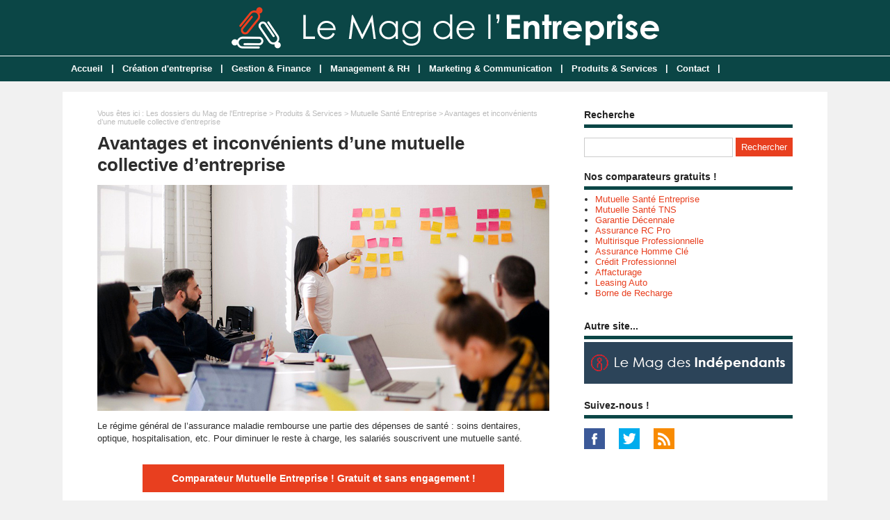

--- FILE ---
content_type: text/html; charset=utf-8
request_url: https://www.lemagdelentreprise.com/dossier-291-avantages-inconvenients-mutuelle-collective-entreprise.html
body_size: 7128
content:
<!doctype html>
<html>
<head>
<title>Avantages et inconvénients d’une mutuelle collective d’entreprise</title>
<meta name="description" content="Qu’est-ce qu’une mutuelle collective d’entreprise ? Quels sont les avantages et inconvénients d’une mutuelle collective d’entreprise ? Faisons le point du côté employeur et du côté salarié. " />
<meta property="og:locale" content="fr_fr" />
<meta property="og:title" content="Avantages et inconvénients d’une mutuelle collective d’entreprise" />
<meta property="og:description" content="Qu’est-ce qu’une mutuelle collective d’entreprise ? Quels sont les avantages et inconvénients d’une mutuelle collective d’entreprise ? Faisons le point du côté employeur et du côté salarié. " />
<meta property="og:url" content="https://www.lemagdelentreprise.com/dossier-291-avantages-inconvenients-mutuelle-collective-entreprise.html" />
<meta property="og:site_name" content="Le Mag de l'Entreprise" />
<meta property="og:type" content="article" />
<meta property="og:image" content="https://www.lemagdelentreprise.com/images/dossiers/2021-04/mini/mutuelle-sante-collective-055709-650-325.jpg" />
<meta property="article:published_time" content="2025-02-27T11:38:57+02:00" />
<meta property="article:modified_time" content="2025-02-27T11:38:57+02:00" />
<meta name="twitter:card" content="summary" />
<meta name="twitter:site" content="@lmde_entreprise" />
<meta name="twitter:creator" content="@lmde_entreprise" />
<meta name="twitter:title" content="Avantages et inconvénients d’une mutuelle collective d’entreprise" />
<meta name="twitter:description" content="Qu’est-ce qu’une mutuelle collective d’entreprise ? Quels sont les avantages et inconvénients d’une mutuelle collective d’entreprise ? Faisons le point du côté employeur et du côté salarié. " />
<meta name="twitter:url" content="https://www.lemagdelentreprise.com/dossier-291-avantages-inconvenients-mutuelle-collective-entreprise.html" />
<meta name="twitter:image" content="https://www.lemagdelentreprise.com/images/dossiers/2021-04/mini/mutuelle-sante-collective-055709-650-325.jpg" />
<link rel="canonical" href="https://www.lemagdelentreprise.com/dossier-291-avantages-inconvenients-mutuelle-collective-entreprise.html" />
<meta name="google-site-verification" content="taFJ1aJSj7YVn23ApUAeTXnBP__TU4wsilQvagULB9E" />
<script async src="https://pagead2.googlesyndication.com/pagead/js/adsbygoogle.js?client=ca-pub-0496169838019281"
     crossorigin="anonymous"></script>
<!-- CMP -->
<script type="text/javascript" src="https://cache.consentframework.com/js/pa/34822/c/qGjlH/stub"></script>
<script type="text/javascript" src="https://choices.consentframework.com/js/pa/34822/c/qGjlH/cmp" async></script>
<!-- Fin CMP --> 
<meta name="viewport" content="width=device-width, initial-scale=1, maximum-scale=1" />
<link rel="shortcut icon" href="/favicon.ico" />
<link rel="stylesheet" type="text/css" media="screen" href="https://www.lemagdelentreprise.com/css/style.css" />
<script type="text/javascript" src="https://code.jquery.com/jquery-latest.min.js"></script>
<meta name="robots" content="max-snippet:-1">
<meta name="robots" content="max-image-preview:large">
<meta name="robots" content="max-video-preview:-1">
						<script type="text/javascript">
						function VerifFormCom(form) {
						    var pseudo = document.getElementById('form').pseudo.value;
						    var email = document.getElementById('form').email.value;
						    var texte = document.getElementById('form').texte.value;
						    var captcha = document.getElementById('form').captcha.value;
						    if (pseudo === '' || email === '' || texte === '' || captcha === '') {
						        document.getElementById('error-message').innerHTML= 'Veuillez remplir les champs obligatoires';
						        document.getElementById('error-message').style.display='block';
						        form.pseudo.classList.add('invalid');
						        form.email.classList.add('invalid');
						        form.texte.classList.add('invalid');
						        form.captcha.classList.add('invalid');
						        if (pseudo !== '') {
							        form.pseudo.classList.add('valid');
								}
							    if (email !== '') {
							        form.email.classList.add('valid');
								}
								if (texte !== '') {
							        form.texte.classList.add('valid');
								}
								if (captcha !== '') {
							        form.captcha.classList.add('valid');
								}
						        return false;
						    }
						    return true;
						}
						</script>	
					</head>
<body>
<div id="fb-root"></div>
<script type="text/javascript">
(function(d, s, id) {
	var js, fjs = d.getElementsByTagName(s)[0];
	if (d.getElementById(id)) return;
	js = d.createElement(s); js.id = id;
	js.src = "//connect.facebook.net/fr_FR/sdk.js#xfbml=1&version=v2.5";
	fjs.parentNode.insertBefore(js, fjs);
}(document, 'script', 'facebook-jssdk'));
</script>
<div id="content">
	<div id="header">
	<div id="logo"><a href="https://www.lemagdelentreprise.com/"><img src="https://www.lemagdelentreprise.com/images/site/logo.png" alt="Le Mag de l'Entreprise" width="615" height="60" /></a></div>
<div>&nbsp;</div></div>
<nav>
<ul>
<li><a href="https://www.lemagdelentreprise.com/">Accueil</a>
	</li>
	<li class="trait">|</li>
<li><a href="https://www.lemagdelentreprise.com/dossiers-cat-4-creation-entreprise.html">Création d'entreprise</a>
	<ul>
<li><a href="https://www.lemagdelentreprise.com/dossiers-cat2-10-idees-de-creation.html">Idées de création</a>
	</li>
<li><a href="https://www.lemagdelentreprise.com/dossiers-cat2-13-preparer-son-projet.html">Préparer son Projet</a>
	</li>
<li><a href="https://www.lemagdelentreprise.com/dossiers-cat2-11-statuts-juridiques.html">Statuts Juridiques</a>
	</li>
<li><a href="https://www.lemagdelentreprise.com/dossiers-cat2-12-formalites-creation.html">Formalités de Création</a>
	</li>
	</ul>
	</li>
	<li class="trait">|</li>
<li><a href="https://www.lemagdelentreprise.com/dossiers-cat-1-gestion-finance.html">Gestion & Finance</a>
	</li>
	<li class="trait">|</li>
<li><a href="https://www.lemagdelentreprise.com/dossiers-cat-2-management-rh.html">Management & RH</a>
	</li>
	<li class="trait">|</li>
<li><a href="https://www.lemagdelentreprise.com/dossiers-cat-3-marketing-communication.html">Marketing & Communication</a>
	</li>
	<li class="trait">|</li>
<li><a href="https://www.lemagdelentreprise.com/dossiers-cat-5-produits-services.html">Produits & Services</a>
	</li>
	<li class="trait">|</li>
<li><a href="https://www.lemagdelentreprise.com/contact.html">Contact</a>
	</li>
	<li class="trait">|</li>
</ul>
</nav>
	<div id="contenu">
		<div id="left">
		<div class="ariane">Vous &ecirc;tes ici : <a href="https://www.lemagdelentreprise.com/liste-dossiers.html">Les dossiers du Mag de l'Entreprise</a> &gt; <a href="https://www.lemagdelentreprise.com/dossiers-cat-5-produits-services.html">Produits & Services</a> &gt; <a href="https://www.lemagdelentreprise.com/dossiers-cat2-2-mutuelle-sante-entreprise.html">Mutuelle Santé Entreprise</a> &gt; Avantages et inconvénients d’une mutuelle collective d’entreprise</div>
<div class="g-box">
	<h1>Avantages et inconvénients d’une mutuelle collective d’entreprise</h1>
	<div class="box-texte">
<p><img src="https://www.lemagdelentreprise.com/images/dossiers/2021-04/mutuelle-sante-collective-055655.jpg" style="display: block; margin: auto;" alt="Avantages et inconvénients d’une mutuelle collective d’entreprise"></p>
<p>Le régime général de l’assurance maladie rembourse une partie des dépenses de santé : soins dentaires, optique, hospitalisation, etc. Pour diminuer le reste à charge, les salariés souscrivent une mutuelle santé.
</p>
<div class="boucom"><button type="button" class="bouton3" onclick="window.location.href='#formdp'">Comparateur Mutuelle Entreprise ! Gratuit et sans engagement !</button>
</div>
<p>Afin de faciliter l’accès aux soins, les employeurs ont l’obligation, depuis 2013, de proposer à tous leurs salariés une mutuelle collective d’entreprise. Qu’est-ce qu’une mutuelle collective d’entreprise ? Quels sont les avantages et inconvénients d’une mutuelle collective d’entreprise ? Faisons le point du côté employeur et du côté salarié.
</p>
<h2>Qu’est-ce qu’une mutuelle collective d’entreprise ?</h2>
<p>Une mutuelle d’entreprise est une mutuelle collective de groupe souscrite par l’employeur. Grâce à sa mise en place au sein des entreprises, les salariés bénéficient d’une complémentaire santé à des tarifs négociés. Les garanties et prises en charge sont souvent plus intéressantes qu’avec une formule individuelle. L’accès aux soins est garanti pour tous les salariés quels que soient le poste et le salaire perçu. Selon les conditions accordées par l’entreprise, la mutuelle collective d’entreprise inclut les ayants droit, enfants et conjoint.
</p>
<h3>Quelles sont les garanties d’une mutuelle collective d’entreprise ?</h3>
<p>Depuis la loi ANI de 2013, les employeurs ont l’obligation de proposer à leurs salariés un contrat de mutuelle santé dit responsable et solidaire. Négocié avec les syndicats et le patronat selon les accords de branche, le contrat propose un panier de soins minimum. Il correspond à des garanties obligatoires comme :
</p>
<ul>
	<li>le remboursement intégral du ticket modérateur ;</li>
	<li>la totalité du forfait hospitalier journalier ;</li>
	<li>une prise en charge minimale des frais optiques tous les 2 ans ;</li>
	<li>une prise en charge minimale des frais dentaires et d’audition depuis 2021.</li>
</ul>
<h3>Qui prend en charge la mutuelle collective d’entreprise ?</h3>
<p>L’employeur remet au salarié un bulletin d’adhésion. Il choisit la formule et les garanties qui correspondent à son profil. L’employeur prend en charge au minimum 50 % de la cotisation et le salarié les 50 % restants. Les options souscrites en complément sont à la charge exclusive du salarié.
</p>
<h2>Quels sont les avantages et les inconvénients d’une mutuelle collective d’entreprise pour les employeurs ?</h2>
<p>Une mutuelle collective d’entreprise apporte des avantages et des inconvénients aux employeurs. Bénéfices fiscaux et a contrario charge financière supplémentaire, faisons le point.
</p>
<h3>Les avantages de la mutuelle collective pour les employeurs</h3>
<p>L’obligation de proposer une mutuelle collective aux salariés offre aux entreprises des avantages fiscaux intéressants. Afin de compenser l’augmentation des charges budgétaires induites par le règlement d’une partie de la cotisation, le dispositif permet aux employeurs de :
</p>
<ul>
	<li>Déduire des impôts les charges patronales des cotisations versées au titre de la mutuelle.</li>
	<li>D’être exonéré d’une partie des charges sociales jusqu’à 6 % du plafond annuel de la Sécurité sociale, augmenté de 1,5 % chaque année, avec un plafond maximal de 12 %.</li>
	<li>D’être exonéré du forfait social pour les entreprises de moins de 11 salariés et de bénéficier d’une taxe de 8 % pour les entreprises dont l’effectif est supérieur à 11.</li>
</ul>
<h3>Les inconvénients d’une mutuelle collective pour les employeurs</h3>
<p>La prise en charge d’une partie des cotisations de la mutuelle collective par l’employeur est une charge supplémentaire portée au budget de fonctionnement. Cette charge obligatoire est souvent perçue par les employeurs comme une taxation des salaires et un désengagement de l'État dans le financement de l’assurance maladie. Certaines entreprises souscrivent aux seules garanties minimales pour éviter une charge trop importante. La formule souscrite peut être alors moins avantageuse qu’une formule souscrite individuellement.
</p>
<div class="boucom"><button type="button" class="bouton3" onclick="window.location.href='#formdp'">Comparateur Mutuelle Entreprise ! Gratuit et sans engagement !</button></div>
<h2>Quels sont les avantages et les inconvénients d’une mutuelle collective d’entreprise pour les salariés ?</h2>
<p>Comme pour les employeurs, la souscription obligatoire à une mutuelle collective d’entreprise offre aux salariés des avantages, mais aussi des inconvénients. Prime divisée par 2, déduction des cotisations, mais a contrario garanties moins avantageuses, faisons le point.
</p>
<h3>Les avantages d’une mutuelle collective pour les salariés</h3>
<p>L’avantage majeur est le montant inférieur de la cotisation au regard d’une mutuelle souscrite individuellement. Grâce à la prise en charge au minimum à 50 % par l’employeur, la mutuelle est non seulement plus abordable, mais les garanties sont aussi souvent supérieures même avec un contrat de base. De plus, les salariés ont la possibilité de souscrire des options et services complémentaires. Le surcoût est là aussi négocié avec l’obtention d’un contrat collectif.
</p>
<p>Les salariés bénéficient également d’un avantage fiscal avec la déduction sur le salaire brut imposable des cotisations salariales et patronales versées au titre de la mutuelle.
</p>
<h3>Les inconvénients d’une mutuelle collective pour les salariés</h3>
<p>Des salariés se retrouvent parfois lésés avec la souscription d’une mutuelle collective d’entreprise. En effet, son caractère obligatoire peut les faire renoncer à une mutuelle individuelle plus avantageuse. Des employeurs choisissent quelquefois des contrats avec les seules garanties minimales. Les salariés sont alors contraints de cotiser à une surcomplémentaire pour compenser une prise en charge des garanties inférieure. En fonction des accords de branche et des conditions au sein de chaque entreprise, seuls quelques cas dispensent de la souscription d’une mutuelle collective, comme :
</p>
<ul>
	<li>être affilié en tant qu’ayant droit à une mutuelle collective ;</li>
	<li>être bénéficiaire de la CSS ;</li>
	<li>être employé à temps partiel.</li>
</ul>
<p>Quid des avantages et des inconvénients, les employeurs mettent en concurrence les différentes compagnies du marché pour dénicher leur contrat de mutuelle collective. Avec des tarifs avantageux et des garanties optimales en fonction du profil de leurs salariés, le comparateur en ligne propose rapidement et gratuitement des devis personnalisés.
</p>
		</div>
<p class="lapub"><div id="formdp">
<div id="titledp-1">Devis Mutuelle Santé Entreprise</div>
<div id="titledp-2">En moins de 3 minutes, découvrez les meilleures offres. Gratuit et sans engagement !</div>
<div id="bgdp">
<script type="text/javascript">
(function(d, s, id) {
    var js, dpjs = d.getElementsByTagName(s)[0];
    if (d.getElementById(id)) return;
    js = d.createElement(s); js.id = id;
    js.src = "//static.devisprox.com/whitelabelforms.js";
    dpjs.parentNode.insertBefore(js, dpjs);
}(document, 'script', 'devisprox-jssdk-init'));
var _dp_questionnaires = _dp_questionnaires || [];
_dp_questionnaires.push({
  elementid: 'DevisProxContent',
  partner: 4418948,
  questionnaire: 724,
  options: { 'ref':'lemagdelentreprise.com','ref1':'dossier-291' }
});
</script>
<!-- Vous avez la possibilité de modifier la largeur de la div contenant le formulaire en changeant la valeur ci-dessous même sans personnalisation -->
<div id="DevisProxContent" style="width:100%;"></div>
</div>
</div></p>
</div>
<div class="g-box">
<h2>Dossiers similaires</h2>
		<div class="neutre">
			<div class="str-b">
				<ul class="zone">
					<li>
						<img class="lazy" data-original="https://www.lemagdelentreprise.com/images/dossiers/2021-04/mini/mutuelle-entreprise-064855-310-160.jpg" alt="7 points à comparer avant de choisir une mutuelle d'entreprise" width="310" height="160" />
						<span class="titre"><a href="https://www.lemagdelentreprise.com/dossier-295-comparer-choisir-mutuelle-entreprise.html">7 points à comparer avant de choisir une mutuelle d'entreprise</a></span>
						<span class="texte">Depuis janvier 2016, toutes les entreprises du secteur privé, quel que soit leur statut (TPE, PME, association, etc.), ont l’obligation de proposer à leurs salariés une mutuelle collective. Les...</span>
					</li>
					<li>
						<img class="lazy" data-original="https://www.lemagdelentreprise.com/images/dossiers/2021-09/mini/mutuelle-pas-chere-070744-310-160.jpg" alt="Mutuelle santé d’entreprise pas chère : quelles solutions ?" width="310" height="160" />
						<span class="titre"><a href="https://www.lemagdelentreprise.com/dossier-434-mutuelle-sante-entreprise-pas-chere.html">Mutuelle santé d’entreprise pas chère : quelles solutions ?</a></span>
						<span class="texte">Depuis janvier 2016 et la loi ANI, toutes les entreprises du secteur privé sont tenues de proposer à l’ensemble du personnel une mutuelle collective. Les salariés, quels que soient leur statut...</span>
					</li>
				</ul>
				<ul class="zone">
					<li>
						<img class="lazy" data-original="https://www.lemagdelentreprise.com/images/dossiers/2020-11/mini/defaut-mutuelle-sante-collective-091019-310-160.jpg" alt="Que risque l'employeur qui ne propose pas de mutuelle santé collective ?" width="310" height="160" />
						<span class="titre"><a href="https://www.lemagdelentreprise.com/dossier-168-risque-employeur-propose-pas-mutuelle-sante.html">Que risque l'employeur qui ne propose pas de mutuelle santé collective ?</a></span>
						<span class="texte">Depuis le 1er janvier 2016, tout employeur est tenu de proposer une mutuelle santé à ses salariés, et ce, sans distinction de taille. Aucune dérogation possible : toutes les entreprises ayant au...</span>
					</li>
					<li>
						<img class="lazy" data-original="https://www.lemagdelentreprise.com/images/dossiers/2020-11/mini/combien-coute-mutuelle-collective-092645-310-160.jpg" alt="Combien coûte une mutuelle collective ? Comment est calculé le tarif ?" width="310" height="160" />
						<span class="titre"><a href="https://www.lemagdelentreprise.com/dossier-178-combien-coute-mutuelle-collective.html">Combien coûte une mutuelle collective ? Comment est calculé le tarif ?</a></span>
						<span class="texte">Côté employeur comme côté employé, le coût de la mutuelle collective n’est pas à négliger puisqu’elle est prise en charge directement par les deux parties, affectant à la fois leur...</span>
					</li>
				</ul>
				<ul class="zone">
					<li>
						<img class="lazy" data-original="https://www.lemagdelentreprise.com/images/dossiers/2021-04/mini/cout-mutuelle-entreprise-070014-310-160.jpg" alt="Combien coûte une mutuelle santé collective d'entreprise ?" width="310" height="160" />
						<span class="titre"><a href="https://www.lemagdelentreprise.com/dossier-296-combien-coute-mutuelle-sante-collective-entreprise.html">Combien coûte une mutuelle santé collective d'entreprise ?</a></span>
						<span class="texte">La loi impose depuis 2016 à toutes les entreprises du secteur privé de proposer à l’ensemble des salariés une mutuelle santé collective. Seuls quelques cas, comme le CDD ou le temps partiel,...</span>
					</li>
					<li>
						<img class="lazy" data-original="https://www.lemagdelentreprise.com/images/dossiers/2020-11/mini/mutuelle-sante-btp-083318-310-160.jpg" alt="Entreprise du BTP : quelle mutuelle santé choisir pour ses salariés ?" width="310" height="160" />
						<span class="titre"><a href="https://www.lemagdelentreprise.com/dossier-169-entreprise-btp-mutuelle-sante.html">Entreprise du BTP : quelle mutuelle santé choisir pour ses salariés ?</a></span>
						<span class="texte">Les entreprises du bâtiment travaux publics (BTP), sont soumises comme toutes les autres entreprises employant au minimum un salarié à l’adhésion d’une mutuelle santé collective.Comparateur...</span>
					</li>
				</ul>
				<ul class="zone">
					<li>
						<img class="lazy" data-original="https://www.lemagdelentreprise.com/images/dossiers/2023-05/mini/mutuelle-sarl-062544-310-160.jpg" alt="Mutuelle collective d'entreprise pour SARL : conseils et devis" width="310" height="160" />
						<span class="titre"><a href="https://www.lemagdelentreprise.com/dossier-910-mutuelle-collective-entreprise-sarl.html">Mutuelle collective d'entreprise pour SARL : conseils et devis</a></span>
						<span class="texte">    Une mutuelle santé, appelée aussi une complémentaire, prend en charge totalement ou partiellement les dépenses de santé peu ou pas remboursées par le régime général de l’assurance...</span>
					</li>
					<li>
						<img class="lazy" data-original="https://www.lemagdelentreprise.com/images/dossiers/2021-06/mini/mutuelle-sas-082425-310-160.jpg" alt="Mutuelle santé collective SA et SAS : comment choisir ? Quel coût ?" width="310" height="160" />
						<span class="titre"><a href="https://www.lemagdelentreprise.com/dossier-364-mutuelle-sante-collective-sas.html">Mutuelle santé collective SA et SAS : comment choisir ? Quel coût ?</a></span>
						<span class="texte">TPE, PME, association, toutes les entreprises du secteur privé doivent souscrire une mutuelle santé collective pour l’ensemble de leur personnel. Instituée depuis 2016, la mutuelle est proposée...</span>
					</li>
				</ul>
				<ul class="zone">
					<li>
						<img class="lazy" data-original="https://www.lemagdelentreprise.com/images/dossiers/2021-09/mini/mutuelle-sante-094528-310-160.jpg" alt="Mutuelle santé collective pour ses salariés : les 7 questions à se poser pour choisir" width="310" height="160" />
						<span class="titre"><a href="https://www.lemagdelentreprise.com/dossier-456-mutuelle-sante-collective-salaries-questions.html">Mutuelle santé collective pour ses salariés : les 7 questions à se poser pour choisir</a></span>
						<span class="texte">Au vu des nombreuses offres sur le marché, choisir une mutuelle santé collective pour ses employés relève parfois d’un parcours difficile. Avant de se lancer dans une recherche fastidieuse,...</span>
					</li>
					<li>
						<img class="lazy" data-original="https://www.lemagdelentreprise.com/images/dossiers/2021-07/mini/mutuelle-sante-cadre-092429-310-160.jpg" alt="Mutuelle d'entreprise pour les cadres : comment choisir ? Quel coût ?" width="310" height="160" />
						<span class="titre"><a href="https://www.lemagdelentreprise.com/dossier-390-mutuelle-entreprise-cadres.html">Mutuelle d'entreprise pour les cadres : comment choisir ? Quel coût ?</a></span>
						<span class="texte">Depuis la loi de sécurisation de l’emploi en 2013, tous les salariés du secteur privé sont obligés de souscrire une mutuelle d’entreprise sauf cas exceptionnel de dispense.Comparateur...</span>
					</li>
				</ul>
				<ul class="zone">
					<li>
						<img class="lazy" data-original="https://www.lemagdelentreprise.com/images/dossiers/2021-09/mini/mutuelle-sans-carence-083726-310-160.jpg" alt="Choisir une mutuelle d'entreprise sans délai de carence : explications" width="310" height="160" />
						<span class="titre"><a href="https://www.lemagdelentreprise.com/dossier-457-choisir-mutuelle-entreprise-sans-delai-carence.html">Choisir une mutuelle d'entreprise sans délai de carence : explications</a></span>
						<span class="texte">Depuis 2016, toutes les entreprises du secteur privé doivent proposer à l’ensemble des salariés une mutuelle d’entreprise. Le but de son instauration ? Faciliter l’accès aux soins du plus...</span>
					</li>
					<li>
						<img class="lazy" data-original="https://www.lemagdelentreprise.com/images/dossiers/2021-06/mini/mutuelle-cabinet-comptable-071130-310-160.jpg" alt="Mutuelle entreprise cabinet comptable : comment choisir ? Quel coût ?" width="310" height="160" />
						<span class="titre"><a href="https://www.lemagdelentreprise.com/dossier-357-mutuelle-entreprise-cabinet-comptable.html">Mutuelle entreprise cabinet comptable : comment choisir ? Quel coût ?</a></span>
						<span class="texte">La mutuelle santé collective d’entreprise est obligatoire pour l’ensemble des salariés du secteur privé depuis la loi ANI de 2016. Les employeurs sont tenus de proposer à l’ensemble de leur...</span>
					</li>
				</ul>
			</div>
		</div>
</div>
		</div>
		<div id="right">
<div class="box">
		<div class="titre-col">Recherche</div>
		<div class="recherche">
			<form action="https://www.lemagdelentreprise.com/index.php" method="get">
			<input type="hidden" name="page" value="rech" />
			<input class="rec" type="text" name="terme" id="terme" value="" />
			<input type="submit" class="bouton" name="rechercher" value="Rechercher" />
			</form>
		</div>
</div>
<div class="box">
	<div class="titre-col">Nos comparateurs gratuits !</div>
	<div class="texte">
		<div class="cat-col"><div id="menuformulaire">
<ul>
<li><a href="https://www.lemagdelentreprise.com/dossiers-cat2-2-mutuelle-sante-entreprise.html">Mutuelle Santé Entreprise</a></li>
<li><a href="https://www.lemagdelentreprise.com/dossiers-cat2-3-mutuelle-sante-tns.html">Mutuelle Santé TNS</a></li>
<li><a href="https://www.lemagdelentreprise.com/dossiers-cat2-7-garantie-decennale.html">Garantie Décennale</a></li>
<li><a href="https://www.lemagdelentreprise.com/dossiers-cat2-5-assurance-rc-pro.html">Assurance RC Pro</a></li>
<li><a href="https://www.lemagdelentreprise.com/dossiers-cat2-6-multirisque-professionnelle.html">Multirisque Professionnelle</a></li>
<li><a href="https://www.lemagdelentreprise.com/dossiers-cat2-4-assurance-homme-cle.html">Assurance Homme Clé</a></li>
<li><a href="https://www.lemagdelentreprise.com/dossiers-cat2-1-credit-professionnel.html">Crédit Professionnel</a></li>
<li><a href="https://www.lemagdelentreprise.com/dossiers-cat2-9-affacturage.html">Affacturage</a></li>
<li><a href="https://www.lemagdelentreprise.com/dossiers-cat2-8-leasing-auto.html">Leasing Auto</a></li>
<li><a href="https://www.lemagdelentreprise.com/dossiers-cat2-15-borne-de-recharge.html"> Borne de Recharge</a></li>
</ul>
</div></div>
	</div>
</div>
<div class="box">
	<div class="titre-col">Autre site...</div>
	<div class="texte">
		<div class="cat-col"><a href="https://www.lemagdesindependants.com/" target="_blank"><img src="https://www.lemagdelentreprise.com/design/lemagdesindependants-300.png" alt="Le Mag des Indépendants"/></a></div>
	</div>
</div>
<div class="box">
		<div class="titre-col">Suivez-nous !</div>
		<div id="social-col">
<a class="soc" href="https://www.facebook.com/lemagdelentreprise/" target="_blank"><img src="https://www.lemagdelentreprise.com/images/site/picto-facebook.png" alt="Facebook" /></a>
<a class="soc" href="https://twitter.com/lmde_entreprise" target="_blank"><img src="https://www.lemagdelentreprise.com/images/site/picto-twitter.png" alt="Twitter" /></a>
		<a class="soc" href="https://www.lemagdelentreprise.com/rss/flux-general.xml" target="_blank"><img src="https://www.lemagdelentreprise.com/images/site/picto-rss.png" alt="Flux RSS" /></a>
		</div>
</div>
</div>
	</div>
</div>
<div id="footer">
	<div id="zone-footer">
	&copy; 2019-2025 - Le Mag de l'Entreprise &eacute;dit&eacute; par My Beautiful Company - <a href="https://www.lemagdelentreprise.com/plan.html">Plan</a> - <a href="https://www.lemagdelentreprise.com/mentions-legales.html">Mentions légales</a> - <a href="https://www.lemagdelentreprise.com/donnees-personnelles.html">Données personnelles</a> - <a href='javascript:Sddan.cmp.displayUI()'>Modifier les cookies</a>	</div>
</div>
<script type="text/javascript" src="https://www.lemagdelentreprise.com/js/jquery.slug.js"></script>
<script type="text/javascript">
$(document).ready(function(){
	$("#titre").slug();
	slug: 'slug'
	hide: false
});
</script>
<script type="text/javascript" src="https://www.lemagdelentreprise.com/js/forms.js"></script>
<!-- Lead Concept - V4 -->   
<script>

   (function(d, s, id) { var js, fjs = d.getElementsByTagName(s)[0]; 
      if (d.getElementById(id)) return;
      js = d.createElement(s); js.id = id; js.async = true; 
      js.src = "https://app.lead-concept.com/js/iframe/iframes.js";
      fjs.parentNode.insertBefore(js, fjs);
   }
   (document, 'script', 'leadconcept-loader'));
   window.addEventListener('message', function(event) {
     var iframe = document.getElementById('form-main');
     if (iframe) {
       var height = event.data.height;
       iframe.style.height = height + 'px';
     }
    });
   
</script>
<script type="text/javascript" src="https://www.lemagdelentreprise.com/js/jquery.lazyload.js"></script>
<script type="text/javascript">
$(function() {
	$("img.lazy").lazyload({
		 effect : "fadeIn"
	});
});
</script>
<script type="text/javascript" src="https://www.lemagdelentreprise.com/js/jquery.sticky.js"></script>
<script type="text/javascript">
  $(document).ready(function(){
    $("#sticker").sticky({topSpacing:0});
});
</script>

<script type="text/javascript" src="https://www.lemagdelentreprise.com/js/jquery.responsinav.js"></script>
<script>
$(function(){
	$(window).responsinav({ breakpoint: 999 });
});
</script>
</body>
</html>


--- FILE ---
content_type: text/html; charset=utf-8
request_url: https://webservice.devisprox.com/formulaire.php?elementid=DevisProxContent&partner=4418948&questionnaire=724&options[ref]=lemagdelentreprise.com&options[ref1]=dossier-291&ref=lemagdelentreprise.com&ref1=dossier-291&c=undefined&ws_referer=&
body_size: 29560
content:
   
    
                        <!DOCTYPE html>
<html>
<head>
    <meta charset='utf-8' />
    <meta content='IE=edge,chrome=1' http-equiv='X-UA-Compatible' />
    <title>Mutuelle et Assurance : devis et comparatif mutuelle santé, assurance auto, assurance santé, mutuelle maladie et assurance vie sur AssurProx.com.</title>
        <!--[if lt IE 9]>
	<script type="text/javascript" src='https://static.devisprox.com/js/html5shiv.min-1364282367.js'></script>
	<![endif]-->
	<script>
window.dataLayer = window.dataLayer || [];
dataLayer.push({
'AffId': 4418948,'pays': 'fr'
});
(function(w,d,s,l,i){w[l]=w[l]||[];w[l].push({'gtm.start':new Date().getTime(),event:'gtm.js'});var f=d.getElementsByTagName(s)[0],j=d.createElement(s),dl=l!='dataLayer'?'&l='+l:'';j.async=true;j.src='https://www.googletagmanager.com/gtm.js?id='+i+dl;f.parentNode.insertBefore(j,f);})(window,document,'script','dataLayer','GTM-K72ZNXK');
</script>    <script>
if(typeof fbq === 'undefined') {
    !function(f,b,e,v,n,t,s){if(f.fbq)return;n=f.fbq=function(){n.callMethod?
    n.callMethod.apply(n,arguments):n.queue.push(arguments)};if(!f._fbq)f._fbq=n;
    n.push=n;n.loaded=!0;n.version='2.0';n.queue=[];t=b.createElement(e);t.async=!0;
    t.src=v;s=b.getElementsByTagName(e)[0];s.parentNode.insertBefore(t,s)}(window,
    document,'script','https://connect.facebook.net/en_US/fbevents.js');
}

fbq('init', '712457908836773');
fbq('trackSingle', '712457908836773', 'PageView', { site: 'devisprox.com', pays: 'fr', affid: '4418948' });
</script>
<noscript><img height="1" width="1" style="display:none" src="https://www.facebook.com/tr?id=712457908836773&ev=PageView&noscript=1"/></noscript>
</head>
<body id="dpbody" align="center">

            
<!-- WEB FONTS -->
<link rel="stylesheet" href="https://maxcdn.bootstrapcdn.com/font-awesome/4.4.0/css/font-awesome.min.css">
<link rel="stylesheet" href='https://static.devisprox.com/css/q_v4/bootstrap.min.ws-1472542993.css'>
<link rel="stylesheet" href='https://static.devisprox.com/css/q_v4/jquery-ui.min-1464877581.css'>
<link rel="stylesheet" href='https://static.devisprox.com/css/q_v4/bootstrap-slider.min-1464877635.css'>
<script type="text/javascript" src='https://static.devisprox.com/js/modernizr.min-1353065612.js'></script>
<script src="https://ajax.googleapis.com/ajax/libs/jquery/3.6.0/jquery.min.js"></script>
<script src="https://maxcdn.bootstrapcdn.com/bootstrap/3.3.7/js/bootstrap.min.js"></script>
 <!--[if lt IE 9]>
<script src="https://oss.maxcdn.com/respond/1.4.2/respond.min.js"></script>
<link rel='stylesheet' type='text/css' href='https://static.devisprox.com/css/bootstrap_grid_ie.min-1458291831.css' media='all' />
<![endif]-->
<style>@font-face{font-family:'fontello';src:url('/css/q_v6/font/fontello.eot?64905296');src:url('/css/q_v6/font/fontello.eot?64905296#iefix') format('embedded-opentype'),url('/css/q_v6/font/fontello.woff2?64905296') format('woff2'),url('/css/q_v6/font/fontello.woff?64905296') format('woff'),url('/css/q_v6/font/fontello.ttf?64905296') format('truetype'),url('/css/q_v6/font/fontello.svg?64905296#fontello') format('svg');font-weight:normal;font-style:normal}[class^="icon-"]:before,[class*=" icon-"]:before{font-family:"fontello";font-style:normal;font-weight:normal;speak:none;display:inline-block;text-decoration:inherit;width:1em;margin-right:.2em;text-align:center;font-variant:normal;text--webkit-transform:none;-ms-transform:none;transform:none;line-height:1em;margin-left:.2em;-webkit-font-smoothing:antialiased;-moz-osx-font-smoothing:grayscale}.icon-briefcase:before{content:'\e802'} .icon-male:before{content:'\f183'} body{width:100% !important}#form-dp-fr .required_field{display:none !important}#form-dp-fr .ui-autocomplete{max-height:136px !important;overflow-y:auto !important;overflow-x:hidden !important;min-width:450px !important}#form-dp-fr .desktop-padding-left-5px{padding-left:5px !important}#form-dp-fr #progress_bar_html{padding-top:15px }#form-dp-fr div.progress{margin:5px 50px}#form-dp-fr div.progress .progress-bar-txt{line-height:22px}#form-dp-fr .padding-fix div[class*="col-"]{padding:0 7.5px !important}#form-dp-fr div.ajax_tool_center label,#form-dp-fr div.ajax_tool_center div{text-align:center}#form-dp-fr .alert > p,#form-dp-fr .alert > ul{margin:0}#form-dp-fr .navbar{padding:20px 0}#form-dp-fr .slider-selection{background:#BABABA}#form-dp-fr .slider.slider-horizontal .slider-track{height:12px !important}#form-dp-fr .slider.slider-horizontal{width:100% !important;height:30px !important}#form-dp-fr input:invalid,textarea:invalid{background:#fff;border-top-left-radius:4px;border-bottom-left-radius:4px}#form-dp-fr .well{background-color:#fff;margin:10px 0 !important}#form-dp-fr ul.pager.wizard{margin:30px 16px;float:left}#form-dp-fr ol li{padding-bottom:0}#form-dp-fr ul li{padding-bottom:0}#form-dp-fr .dp_colonne_questionnaire .dp_contenu_questionnaire{padding:0}#form-dp-fr ul.progress-tracker{display:table;margin:30px 0 10px 0;padding:0;width:100%}#form-dp-fr ul.progress-tracker li{display:table-cell;float:none;position:relative;text-align:center}#form-dp-fr ul.progress-tracker li a{font-size:14px;padding:0;cursor:initial}#form-dp-fr ul.progress-tracker li .step{background-color:#FCFCFC;border-radius:30px;border:1px solid #ccc;color:#000;height:30px;line-height:26px;margin:-2px auto;position:relative;text-align:center;width:30px;z-index:1}#form-dp-fr ul.progress-tracker li .labeltab{color:#000;font-size:13px;font-weight:400;left:0;margin-top:-55px;position:absolute;right:0}#form-dp-fr ul.progress-tracker li::after{background-color:#ccc;content:'';height:5px;left:0;position:absolute;top:10px;width:100%}#form-dp-fr .nav-pills > li{border:none}#form-dp-fr .nav-pills > li > a{background-color:transparent}#form-dp-fr .nav-pills > li > a:hover{background-color:transparent}#form-dp-fr .btn{background-image:none}#form-dp-fr .btn:hover,#form-dp-fr .btn:focus{background-position:inherit}#form-dp-fr .nav-pills > li > a:focus{background-color:transparent}#form-dp-fr .nav-pills > li.complete > a div.labeltab{color:#329bcd}#form-dp-fr .nav-pills > li.complete > a div.step{background-color:#329bcd;border:0;color:#fff}#form-dp-fr .nav-pills > li.active,#form-dp-fr .nav-pills > li.active a{background-color:transparent !important;background-image:none;-webkit-box-shadow:none;box-shadow:none}#form-dp-fr .nav-pills > li.active > a div.labeltab{color:#329bcd;//font-weight:bold}#form-dp-fr .nav-pills > li.active > a div.step{background-color:#329bcd;border:0;color:#fff}#form-dp-fr .nav-pills > li.active > a:hover{background-color:transparent}#form-dp-fr .nav-pills > li.active > a:focus{background-color:transparent}#form-dp-fr div.progress{background-color:#FFF;}#form-dp-fr div.progress div.progress-bar{background-color:#0f87c1}#form-dp-fr .alert-danger{color:red;margin:16px}#form-dp-fr #all-tabs{margin:0 5px;padding:0 16px !important;position:relative;overflow:hidden}#form-dp-fr #dp_q_main{color:#000;width:100% !important}#form-dp-fr .help-absolute{position:absolute}#form-dp-fr .dotted-border-right{border-right:1px dotted #a9a9a9}#form-dp-fr .form-horizontal .control-label{position:relative;padding-top:3px;padding-left:0;cursor:auto}#form-dp-fr .form-horizontal .label-props{font-size:18px !important;position:initial !important}#form-dp-fr .form-horizontal .control-label{color:#329bcd;font-size:16px;font-weight:500;text-align:left;padding-left:0}#form-dp-fr .form-horizontal .multicols .label_seul{padding-left:10px}#form-dp-fr .form-horizontal .multicols .label_seul.type_col_first{padding-left:0}#form-dp-fr #send_form_loading{background:rgba(251,251,251,.9) none repeat scroll 0 0;font-size:24px;height:100%;position:absolute;text-align:center;top:0;left:0;width:100%;padding:15% 0;color:#30578f;display:none;z-index:2}#form-dp-fr #send_form_loading i{color:#e85c00}#form-dp-fr .icon_error{color:red;position:relative}#form-dp-fr .has-error{border-left:5px solid red !important}#form-dp-fr .has-error .form-control{border:1px solid #FF1717}#form-dp-fr .has-error .form-control:focus{border:1px solid #FF1717;-webkit-box-shadow:none;box-shadow:none}#form-dp-fr .has-error .input-group-addon{border-color:#FF1717;border-left:0}#form-dp-fr .input-group[class*="col-"]{float:left}#form-dp-fr .has-error h4,#form-dp-fr .has-error h3,#form-dp-fr .has-error .dp-form-title{color:red !important}html{background:#f3f3f3 none repeat scroll 0 0;color:#000}#form-dp-fr{background:#f3f3f3 none repeat scroll 0 0;color:#000}#form-dp-fr .multicols{float:left}#form-dp-fr h3,#form-dp-fr .dp-form-title{border-bottom:2px dotted #ccc;color:#0a1e55;font-size:18px;font-weight:bold;padding-bottom:10px;margin:10px 0;display:block}#form-dp-fr div.well h3,#form-dp-fr div.well .dp-form-title{padding-left:0}#form-dp-fr .form-horizontal div.well .control-label{padding-left:10px}#form-dp-fr h4,#form-dp-fr .dp-form-subtitle{color:#329bcd;font-size:16px;font-weight:500;margin:0;display:block}#form-dp-fr label.subtitle{color:#0a1e55 !important;font-weight:bold !important}#form-dp-fr .btn-default{background-color:#FFF !important;border:1px solid #ccc;color:#000}#form-dp-fr .btn-default:hover{background-color:#329bcd !important;border:1px solid #329bcd;color:#fff}#form-dp-fr .btn-default:active{background-color:#329bcd !important;border:1px solid #329bcd;color:#fff}#form-dp-fr .btn-default:focus{background-color:#329bcd !important;border:1px solid #329bcd;color:#fff}#form-dp-fr .btn-primary{background-color:#0f87c1;border:1px solid #0f87c1;color:#fff}#form-dp-fr .btn-focus{border:1px solid #329bcd !important}#form-dp-fr .btn-primary:hover,#form-dp-fr .btn-primary:active,#form-dp-fr .btn-primary:focus,#form-dp-fr .btn-primary.active{background-color:#0f87c1;border:1px solid #0f87c1;color:white}#form-dp-fr div.toggle.active > label{background-color:#e85c00;color:#fff}#form-dp-fr .btn{border-radius:3px;padding:5px 8px;white-space:normal;width:100%}#form-dp-fr .panel-primary .panel-heading{background-color:#e85c00;border-bottom:1px solid #e85c00}#form-dp-fr .panel-body{background-color:#f3f3f3;border-bottom-left-radius:3px;border-bottom-right-radius:3px}#form-dp-fr .cadreform{background:none repeat scroll 0 0 #f3f3f3;border-radius:3px;border:3px solid #ddd;margin-top:10px;margin:0 auto;max-width:690px;width:auto}#form-dp-fr .pager{clear:both}#form-dp-fr .pager li > a{border-radius:3px;margin:4px 0;background-color:#f3f3f3}#form-dp-fr .pager li > span{border-radius:3px}#form-dp-fr .pager .next > a{background:none repeat scroll 0 0 #e86a13;border:0;color:#fff;float:right;border-radius:25px;padding:10px 25px;margin:0}#form-dp-fr .pager .next > a:hover{background:none repeat scroll 0 0 #ed7827;border:0;color:#fff;float:right}#form-dp-fr .pager .next > span{background:none repeat scroll 0 0 #ed7827;border:0;color:#fff;float:right}#form-dp-fr .previous{font-size:11px}#form-dp-fr .row{margin-left:-7.5px;margin-right:-7.5px}#form-dp-fr .tab-pane{position:relative}#form-dp-fr .tab-pane div.row div button{padding:5px 0;width:100%}#removed_form-dp-fr .tab-pane a{display:block;float:left;margin:5px 10px;width:95%}#form-dp-fr .label_seul{padding-left:0}#form-dp-fr div div.col-btns{margin:5px 0;padding-left:0 !important}#form-dp-fr .col-btns{margin:5px 0 !important}#form-dp-fr div.form-group div.col-sm-12.col-btns{padding:0 !important}#form-dp-fr .page-header{border:0;margin:0}#form-dp-fr .form-group{margin-bottom:10px;margin-left:0;margin-right:0}#form-dp-fr label,#form-dp-fr input,#form-dp-fr button,#form-dp-fr select,#form-dp-fr textarea,#form-dp-fr .col-sm-9 input,#form-dp-fr .input-prepend input,#form-dp-fr .col-sm-9 select{font-size:16px}#form-dp-fr input,#form-dp-fr select,#form-dp-fr .col-sm-9 input,#form-dp-fr .input-prepend input,#form-dp-fr .col-sm-9 select{height:34px}#form-dp-fr .color_title{color:#DA0737}#form-dp-fr .help{color:#000;float:right;font-size:14px;margin-right:-5px;margin-top:-30px;position:unset}#form-dp-fr .help i{color:#333}#form-dp-fr .error{display:inline;font-size:14px}#form-dp-fr #dob_cj .input-mini{margin:2px;width:50px}#form-dp-fr #dob .input-mini{margin:2px;width:50px}#form-dp-fr fieldset{background-color:#fcfaed}#form-dp-fr #form1 div.container-fluid{text-align:left}#form-dp-fr li.next{display:block;float:right;position:absolute;right:30px}#form-dp-fr .form-horizontal .control-label{margin-bottom:5px}#form-dp-fr .popover{padding:10px !important}#form-dp-fr li.next div.popover{z-index:1059;display:block;float:right;left:-10px;position:relative;top:4px !important}#form-dp-fr li.next div.popover div.arrow{top:20px !important}#form-dp-fr .popover-inner,#form-dp-fr .popover-content p{text-align:justify;padding:5px 10px !important}#form-dp-fr .owl-wrapper{width:1500px}#form-dp-fr #comparer{background:none repeat scroll 0 0 #ddd;border-color:#ddd}#form-dp-fr .form-group .btn.disabled,#form-dp-fr .btn.disabled:hover{background-color:#ccc !important;border:1px solid #ccc !important;color:#efefef}#form-dp-fr .form_radio{position:relative}#form-dp-fr .form_radio input[type=radio],.form_radio input[type=checkbox]{position:absolute;top:0;left:0;width:100%;height:100% !important;max-height:none;padding:0;margin:0;cursor:pointer;-webkit--webkit-appearance:none;-moz-appearance:none;appearance:none;-moz--webkit-appearance:none;-moz-appearance:none;appearance:none;-khtml-opacity:0;outlinenone;opacity:0;outlinenone}@media screen and (max-width:767px){#form-dp-fr .hidden-mobile{display:none !important}#form-dp-fr .desktop-padding-left-5px{padding-left:0 !important}#form-dp-fr .col-xs-12 label.onoff{width:100% !important}#form-dp-fr .form-horizontal .control-label,#form-dp-fr .form-horizontal .multicols .label_seul,#form-dp-fr .form-horizontal div.well .control-label{padding-left:0 !important;cursor:auto}#form-dp-fr .ui-autocomplete{min-width:300px;max-width:300px}#form-dp-fr .slider.slider-horizontal{bottom:10px}#form-dp-fr .mobile_full_width .onoff.btn{width:100%}#form-dp-fr .form-group{margin-bottom:16px}#form-dp-fr h3,#form-dp-fr .dp-form-title{padding-left:0}#form-dp-fr #all-tabs{padding:0 10px !important}#form-dp-fr .col-btns{margin:5px 0 !important;padding:0 5px 0 0 !important}#form-dp-fr div.form-group div.col-btns:last-child,#form-dp-fr div.form-group div.col-sm-12.col-btns{padding:0 5px 0 0 !important}#form-dp-fr label[class^="col-"],.multicols{margin:0}#form-dp-fr div.well label[class^="col-"]{padding-left:12px !important}#form-dp-fr ul.pager.wizard{padding-top:10px}#form-dp-fr #div_treso_label{margin-top:0}#form-dp-fr #div_tresorie{margin-top:0}#form-dp-fr form div.row .btn-group label{padding:5px 10px !important}#form-dp-fr form div.row label.label_seul{margin:-10px 0}#form-dp-fr h1{font-size:20px;line-height:25px;margin-top:10px;margin:0 0 25px}#form-dp-fr header h3,#form-dp-fr header .dp-form-title{font-size:14px;font-weight:bold;margin-bottom:5px;margin-top:10px;display:block}#form-dp-fr .container-fluid{padding:0 5px 0 0}#form-dp-fr li.next div.popover{display:none !important}#form-dp-fr .popover-title{background-color:#e85c00;color:#fff;margin:0}.help-button{position:absolute}}#form-dp-fr div.multicols,#form-dp-fr div div,#form-dp-fr div.multicols div{padding:0}#form-dp-fr div div.col-btns,#form-dp-fr div.multicols.title_and_field div{padding:0 5px}#form-dp-fr h3.popover-title,#form-dp-fr .dp-form-title.popover-title{margin:0}#form-dp-fr div.navbar{display:none}#form-dp-fr #all-tabs{padding-top:20px !important}#form-dp-fr #div_cp_find h3{margin:60px 0}#form-dp-fr #div_cp_find .form-group{margin:60px 0 0 0}.form-label input:checked+span{background:#246493;background:linear-gradient(#2e80bc,#246493) bottom repeat;border:solid 4px #fff;-webkit-box-shadow:0 0 4px rgba(0,0,0,.7);box-shadow:0 0 4px rgba(0,0,0,.7)}label .form-radio-span{display:inline-block;width:18px;height:18px;min-width:18px;margin:2px 10px 0 0 !important;vertical-align:middle;cursor:pointer;-webkit-transition:all .2s ease-in;transition:all .2s ease-in;border:solid 1px #999;border-radius:50%;background:#fff;z-index:0;cursor:pointer;background:linear-gradient(#fff,#eee) bottom repeat}#form-dp-fr .form-horizontal .label-props{font-family:Raleway,sans-serif;;font-size:16px;color:#15486a;font-weight:700}#form-dp-fr .content-div{background-color:transparent;border-left:none}#form-dp-fr .error_msg .fa-exclamation-triangle{margin:0 10px 0 0;color:red}#form-dp-fr .error_msg{color:red}#form-dp-fr .dp-form-title{font-family:Raleway,sans-serif;;font-size:20px;font-weight:bold;color:#15486a;padding:15px 25px;border-bottom:none}#form-dp-fr div div.form-content{padding:15px 25px}#form-dp-fr div div.form-checkbox{padding-top:0 !important}#form-dp-fr div.form-checkbox{padding-bottom:0 !important;margin-bottom:0 !important}@media (max-width:767px){#form-dp-fr div div.form-content{padding:0 15px 0 15px}#form-dp-fr input[type=email],#form-dp-fr input[type=number],#form-dp-fr input[type=tel],#form-dp-fr input[type=text]{margin-bottom:0}#form-dp-fr .dp-form-title{padding:0 15px 0 15px}}#form-dp-fr .form-label{padding:15px 12px;display:-ms-flexbox;display:flex;position:relative;cursor:pointer;font-weight:400;color:#15486a;border:solid 1px transparent;border-bottom:solid 1px #e9e9e9;background-color:white;border-radius:5px;-webkit-transition:background .4s;transition:background .4s;-webkit-box-shadow:0 2px 0 0 #c6cacc;box-shadow:0 2px 0 0 #c6cacc}#form-dp-fr .form-label:hover,#form-dp-fr .onoff.btn_show_more:hover{background-color:#329bcd;-webkit-box-shadow:none;box-shadow:none}#form-dp-fr .select{height:51px;padding:15px 12px;display:-ms-flexbox;display:flex;position:relative;cursor:pointer;font-weight:600;color:#2b3133;border-bottom:solid 1px #e9e9e9;background-color:white;border-radius:5px;-webkit-transition:background .4s;transition:background .4s;-webkit-box-shadow:inset 0 2px 0 0 #c6cacc;box-shadow:inset 0 2px 0 0 #c6cacc}#form-dp-fr .onoff.btn{display:-ms-flexbox;display:flex;position:relative;cursor:pointer;font-weight:400;color:#15486a;border:solid 1px transparent;border-bottom:solid 1px #e9e9e9;background-color:white;border-radius:5px;-webkit-transition:background .4s;transition:background .4s;-webkit-box-shadow:0 2px 0 0 #c6cacc;box-shadow:0 2px 0 0 #c6cacc}#form-dp-fr .onoff.btn_show_more{justify-content:center;height:51px;display:block}#form-dp-fr input[type=email],#form-dp-fr input[type=number],#form-dp-fr input[type=tel],#form-dp-fr input[type=text]{-webkit--webkit-appearance:none;-moz-appearance:none;appearance:none;-moz--webkit-appearance:none;-moz-appearance:none;appearance:none;-webkit-appearance:none;-moz-appearance:none;appearance:none;-webkit-box-sizing:border-box;box-sizing:border-box;padding:16px 15px 17px;font-family:inherit;font-size:16px;font-weight:600;line-height:1.4;-webkit-box-shadow:inset 0 2px 0 0 #c6cacc;box-shadow:inset 0 2px 0 0 #c6cacc;display:inline-block;color:#2b3133;width:100%;-webkit-tap-highlight-color:transparent;height:55px;background-color:#fff;z-index:0}#form-dp-fr .input-group-addon{-webkit-box-shadow:inset 0 2px 0 0 #c6cacc;box-shadow:inset 0 2px 0 0 #c6cacc}#form-dp-fr .row-label-col{margin:0 -6px}#form-dp-fr .row-label-col .col-xs-12{padding:0 6px}#form-dp-fr .row-label-col .col-xs-6{padding:0 6px}#form-dp-fr .row-label-col .col-xs-12:nth-last-child(1){}::placeholder{color:#CDCDCD!important;font-family:Montserrat,sans-serif;font-size:16px;font-weight:normal;font-style:normal;font-stretch:normal;line-height:normal;opacity:1}:-ms-input-placeholder{color:#CDCDCD!important;font-family:Montserrat,sans-serif;font-size:16px;font-weight:normal;font-style:normal;font-stretch:normal;line-height:normal}::-ms-input-placeholder{color:#CDCDCD!important;font-family:Montserrat,sans-serif;font-size:16px;font-weight:normal;font-style:normal;font-stretch:normal;line-height:normal}#form-dp-fr input:focus{-webkit-box-shadow:0 0 0 2px #00aeef,inset 0 2px 0 0 #c6cacc;box-shadow:0 0 0 2px #00aeef,inset 0 2px 0 0 #c6cacc}.input--error{border-top:0;background:#fbd2d3;color:#c81c24}.input--error,.input--error:focus{-webkit-box-shadow:0 0 0 2px #ed1c24;box-shadow:0 0 0 2px #ed1c24}.input--error::-webkit-input-placeholder{color:#c81c24}.input--error:-ms-input-placeholder,.input--error::-ms-input-placeholder{color:#c81c24}.input--error::-webkit-input-placeholder{color:#c81c24}error::-moz-placeholder{color:#c81c24}error::-ms-input-placeholder{color:#c81c24}error::placeholder{color:#c81c24}.input--uppercase{text--webkit-transform:uppercase;-ms-transform:uppercase;transform:uppercase}.input--uppercase::-webkit-input-placeholder{text--webkit-transform:none;-ms-transform:none;transform:none}.input--uppercase:-ms-input-placeholder,.input--uppercase::-ms-input-placeholder{text--webkit-transform:none;-ms-transform:none;transform:none}.input--uppercase::-webkit-input-placeholder{text--webkit-transform:none;-ms-transform:none;transform:none}uppercase::-moz-placeholder{text--webkit-transform:none;-ms-transform:none;transform:none}uppercase::-ms-input-placeholder{text--webkit-transform:none;-ms-transform:none;transform:none}uppercase::placeholder{text--webkit-transform:none;-ms-transform:none;transform:none}.input--flush,.input:last-child{margin-bottom:0}.input--mask{background-color:transparent;color:#566266;left:0;overflow:hidden;pointer-events:none;position:absolute;text-overflow:ellipsis;top:0;white-space:nowrap}.input__mask{color:transparent}#etape{color:#fff;font-size:1.2rem;text-align:center}#etape ol{display:table;counter-reset:etape;table-layout:fixed;width:100%;padding-left:0;padding-top:15px}#etape ol li{display:table-cell;counter-increment:etape;position:relative}#etape ol li:before{content:"";position:absolute;top:20px;left:0;width:100%;height:1px;background-color:#cac7c4}#etape ol li:first-child:before{left:50%;width:50%}#etape ol li:last-child:before{left:0;width:50%}#etape ol li.is-accomplished a{color:hsla(0,0%,100%,.8)}#etape ol li.is-accomplished a:after{content:'\F103';speak:none;font-style:normal;font-weight:400;font-family:FontAwesome}#etape ol li.is-accomplished a span{text-decoration:underline}#etape ol li.is-accomplished a:before{opacity:.8}#etape ol li.is-accomplished a:after{vertical-align:middle}#etape ol li.is-accomplished a:focus,#etape ol li.is-accomplished a:hover{color:#fff}#etape ol li.is-accomplished a:focus:before,#etape ol li.is-accomplished a:hover:before{opacity:1}#etape .done a:before{content:'\F00c';speak:none;font-style:normal;font-weight:400;font-family:FontAwesome}#etape a{color:inherit;display:block;font-weight:500;text-decoration:none}#etape a:before{position:relative;color:#fff;border-radius:50%;content:counter(etape);display:inline-block;vertical-align:middle;height:40px;width:40px;text-align:center;line-height:40px;font-family:Montserrat,sans-serif;font-weight:bold;font-size:16px;background-color:#cac7c4}#etape li.done a:before{background-color:#9acc3e}#etape li.is-active a:before{background-color:#329bcd}#etape a span{margin-top:10px;display:block;font-family:Raleway,sans-serif;font-size:16px;color:#cac7c4}#etape li.done a span{color:#9acc3e}#etape li.is-active a span{color:#15486a}@media screen and (max-width:767px){#etape a span{display:none;font-size:14px}#etape li.is-active a span{display:block}#form-dp-fr .form-horizontal .label-props{font-size:16px !important}.help-button.is-active{display:none}.help-button{margin-top:5px}#title_form,#subtitle_form{line-height:1.2em}}.help-content{background:#40acda;background:-webkit-linear-gradient(left,#40acda,#56d1ec);background:linear-gradient(90deg,#40acda,#56d1ec);color:#fff;font-size:16px;line-height:1.3;position:fixed;padding:40px;overflow:hidden;top:0;left:0;right:0;bottom:0;display:none;-webkit-box-align:center;-webkit--webkit-align-items:center;-ms-align-items:center;align-items:center;-ms-flex-align:center;-webkit-align-items:center;-ms-align-items:center;align-items:center;z-index:9}.help-content.is-visible{display:block}.help-content .wrapper{-webkit--webkit-animation:fadeInRight;animation:fadeInRight;-webkit-animation:fadeInRight;animation:fadeInRight;-webkit--webkit-animation-duration:.5s;animation-duration:.5s;-webkit-animation-duration:.5s;animation-duration:.5s;position:absolute;left:40px;right:40px;text-align:center;top:50%;-webkit--webkit-transform:translateY(-50%);-ms-transform:translateY(-50%);transform:translateY(-50%);-ms--webkit-transform:translateY(-50%);-ms-transform:translateY(-50%);transform:translateY(-50%);transform:translateY(-50%)}.help-content .wrapper:before{content:'\F05a';speak:none;font-style:normal;font-weight:400;font-family:FontAwesome;display:block;margin:0 0 20px;font-size:4rem}.help-button{border:0;color:#fff;cursor:pointer;font-size:2rem;top:0;right:5px;padding:5px;width:30px;z-index:10;-webkit--webkit-transition:background .3s;transition:background .3s;-webkit-transition:background .3s;transition:background .3s;display:-webkit-box;display:-webkit-flex;display:-ms-flexbox;display:flex;-webkit-box-align:center;-webkit--webkit-align-items:center;-ms-align-items:center;align-items:center;-ms-flex-align:center;-webkit-align-items:center;-ms-align-items:center;align-items:center;-webkit-box-pack:center;-webkit-justify-content:center;-ms-flex-pack:center;justify-content:center}.help-content .btn-close-help{background:#1d6396;border:0;margin:20px 0 0}.help-button:focus,.help-button:hover{color:#205983}.help-button:focus:after,.help-button:hover:after{color:#205983}.help-button:after{content:'\F05a';speak:none;font-style:normal;font-weight:400;font-family:FontAwesome;font-size:2.5rem;color:#4a99d3;-webkit-transition:color .5s ease;transition:color .5s ease}.help-button.is-active:after{content:'\F00d';color:#fff;font-size:1.4rem}.help-button.is-active{position:absolute;background:#4a99d3}.button:link,.button:active,.button:visited{font-size:18px !important}@media screen and (min-width:768px){.help-button{right:0;bottom:0}.help-content{position:absolute;z-index:2}.help-content .btn-close-help{display:none}.help-content .wrapper{padding-left:60px !important;text-align:left}.help-content .wrapper:before{position:absolute;top:50%;left:0;-webkit--webkit-transform:translateY(-50%);-ms-transform:translateY(-50%);transform:translateY(-50%);-ms--webkit-transform:translateY(-50%);-ms-transform:translateY(-50%);transform:translateY(-50%);transform:translateY(-50%)}}@-webkit-keyframes fadeInRight{0{-khtml-opacity:0;-webkit-transformtranslate3d(40%,-50%,0);opacity:0;-webkit-transformtranslate3d(40%,-50%,0);transform:translate3d(40%,-50%,0)}to{-khtml-opacity:1;-webkit-transformtranslate3d(0,-50%,0);opacity:1;-webkit-transformtranslate3d(0,-50%,0);transform:translate3d(0,-50%,0)}}@-webkit-keyframes fadeInRight{0{-khtml-opacity:0;-webkit-transformtranslate3d(40%@-moz-keyframes fadeInRight{0{-khtml-opacity:0;-webkit-transformtranslate3d(40%@-o-keyframes fadeInRight{0{-khtml-opacity:0;-webkit-transformtranslate3d(40%@-webkit-keyframes fadeInRight{0{-khtml-opacity:0;-webkit-transformtranslate3d(40%@-moz-keyframes fadeInRight{0{-khtml-opacity:0;-webkit-transformtranslate3d(40%@-o-keyframes fadeInRight{0{-khtml-opacity:0;-webkit-transformtranslate3d(40%@keyframes fadeInRight{0{-khtml-opacity:0;-webkit-transformtranslate3d(40%,-50%,0);opacity:0;-webkit-transformtranslate3d(40%,-50%,0);transform:translate3d(40%,-50%,0)}to{-khtml-opacity:1;-webkit-transformtranslate3d(0,-50%,0);opacity:1;-webkit-transformtranslate3d(0,-50%,0);transform:translate3d(0,-50%,0)}}#form-dp-fr .form-horizontal .control-label{font-family:"Raleway",sans-serif;color:#15486a;text--webkit-transform:none;-ms-transform:none;transform:none;font-size:18px;text-align:left;padding-right:25px}#main_title{padding-top:30px;font-size:30px;padding-bottom:30px;display:block;color:#e86a13}.ui-autocomplete-input{border:1px solid #ccc}.ui-menu{border-radius:4px;border:1px solid #ccc}.ui-menu .ui-menu-item{padding:0;font-size:16px}.ui-menu .ui-menu-item-wrapper{padding:5px 10px}.ui-menu .ui-menu-item-wrapper.ui-state-active{background-color:#0f87c1;border:none}</style><!--[if lt IE 9]><style>#form-dp-fr #send_form_loading{background:#FAFAFA}</style><![endif]--><!--[if lt IE 8]><style>#form-dp-fr .progress-tracker{display:none}#form-dp-fr .navbar{min-height:10px;padding:0}#form-dp-fr .col-btns{width:95%}#form-dp-fr .col-xs-12{width:95%}#form-dp-fr .form-control{width:80%}#form-dp-fr .input-group-addon{display:none}.visible-xs{display:block !important}.hidden-xs{display:none !important}INPUT[type='radio']{display:none}#form-dp-fr #all-tabs{margin-bottom:20px}#form-dp-fr .tab-pane{overflow:hidden}#form-dp-fr{padding:0}@media (max-width:768px){#form-dp-fr .hidden-mobile{display:none !important}}</style>
<![endif]--><style>
#form-dp-fr { text-align:left }
div.navbar { display:none }
#form-dp-fr #all-tabs { padding-top:20px !important }
#dp_q_main {
	/*border:1px solid #EFEFEF;*/
	border-radius:4px;	margin:0 auto;background-color:#FFF;
}
#form-dp-fr .navbar { background-color:#FFF;border-bottom:1px dashed #efefef }
#form-dp-fr ul.progress-tracker li .step { line-height:30px }
#dp_q_main .header { background-color:#51a0ff;color:#FFF }
.title_questionnaire {
	padding:15px;
}

.title_questionnaire div.title { font-size:30px;display:block;padding-left:5px;color:#000;font-weight:500 }
.title_questionnaire div.subtitle { font-size:24px;display:block;padding-left:5px;color:#000 }

@media screen and (max-width: 760px) {
	#dp_q_main { padding:0;width:100% }
	#form-dp-fr label[class^="col-"], .multicols { margin:0;padding-left:0 !important }
	.title_questionnaire { width:100%;padding:0 }
	.title_questionnaire div.contents { background:none }
	.title_questionnaire div.title, .title_questionnaire div.subtitle { padding-left:0;text-align:center;font-size:22px }
	.title_questionnaire div.subtitle { font-size:16px }
}
</style>
<!--[if lt IE 9]>
<style>

.title_questionnaire { background:#FFF no-repeat scroll right bottom;filter:none }

</style>
<![endif]-->
		<div class="title_questionnaire">
		<div class="contents">
			<div class="title" id="title_form">Mutuelle Santé Entreprise</div>
			<div class="subtitle" id="subtitle_form"></div>
		</div>
	</div>
	<div id="dp_q_main"><div id="form-dp-fr">
    <form method="post" id="form1" name="form1" action="" class="form-horizontal" >
        <input type="hidden" name="questionnaire" id="questionnaire_hidden" value="mutuelle-sante-entreprise-v6">
                        <div id="dp_wizard">
            <div class="navbar" >
                <div class="navbar-inner">
                    <ul class="nav nav-pills progress-tracker">
                                                    <li id="li_tab0" class="active"><a data-toggle="tab" href="#tab0">
                                <div class="step">1</div>
                                <div class="labeltab " data-group-label="">step0</div>
                                                            </a></li>
                                                    <li id="li_tab1" class=""><a data-toggle="tab" href="#tab1">
                                <div class="step">2</div>
                                <div class="labeltab " data-group-label="">step1</div>
                                                            </a></li>
                                                    <li id="li_tab2" class=""><a data-toggle="tab" href="#tab2">
                                <div class="step">3</div>
                                <div class="labeltab " data-group-label="">step2</div>
                                                            </a></li>
                                                    <li id="li_tab3" class=""><a data-toggle="tab" href="#tab3">
                                <div class="step">4</div>
                                <div class="labeltab " data-group-label="">step3</div>
                                                            </a></li>
                                                    <li id="li_tab4" class=""><a data-toggle="tab" href="#tab4">
                                <div class="step">5</div>
                                <div class="labeltab " data-group-label="">step4</div>
                                                            </a></li>
                                                    <li id="li_tab5" class=""><a data-toggle="tab" href="#tab5">
                                <div class="step">6</div>
                                <div class="labeltab " data-group-label="">step5</div>
                                                            </a></li>
                                            </ul>
                </div>
            </div>
            <div id="progress_bar_html">
                        <nav id="etape">
        <ol class="etape_ol">
                    <li id="etape_1">
                <a href="javascript:void(0);" style="cursor:default"><span>Votre entreprise</span></a>
            </li>
                    <li id="etape_3">
                <a href="javascript:void(0);" style="cursor:default"><span>Vos salarié(e)s</span></a>
            </li>
                    <li id="etape_4">
                <a href="javascript:void(0);" style="cursor:default"><span>Coordonnées</span></a>
            </li>
                </ol>
    </nav>
    
            </div>
                        <div id="all-tabs" class="tab-content">
                                                                                        <div id="tab0" style="width:100%" class="container tab-pane active">
                                                                                
                                                                                                                                        
                                
                                                                <div class="error hidden-xs-down">
                                    <div data-content="" title="" group-field="" id="error_title_find" data-placement="left" style="display:none;cursor:pointer;overflow:hidden;text-decoration:none" data-html="true" rel="popover" data-original-title="<b>Rechercher une entreprise</b>"></div>
                                </div>
                                                                
                                                                                                                                                                            
                                                                                                

                                                                                                                                                                             <div id="div_title_find" class='form-group row ' style='padding-bottom:10px;clear:both;text-align:center !important;'>
		<span class="dp-form-title">Rechercher une entreprise                                                                    </span>
	</div>                                                                    
                                
                                                                                                                                                                                                                                        
                                                                                                                                        
                                
                                                                <div class="error hidden-xs-down">
                                    <div data-content="" title="" group-field="" id="error_save_nom_societe" data-placement="left" style="display:none;cursor:pointer;overflow:hidden;text-decoration:none" data-html="true" rel="popover" data-original-title=""></div>
                                </div>
                                                                
                                                                                                                                                                            
                                                                                                

                                                                                                                                    <div id="div_save_nom_societe" class="" style="display:none">
<input type="hidden" id="save_nom_societe" name="defined_values[2]" value="" />
</div>                                
                                
                                                                                                                                    <input type="hidden" class="" id="div_shown_field_save_nom_societe" name="shown_field[2]" value="Y">
                                                                                                                                                                        
                                                                                                                                        
                                
                                                                <div class="error hidden-xs-down">
                                    <div data-content="" title="" group-field="" id="error_cp_find" data-placement="left" style="display:none;cursor:pointer;overflow:hidden;text-decoration:none" data-html="true" rel="popover" data-original-title="<b>Code postal de l'entreprise</b>"></div>
                                </div>
                                                                
                                                                                                                                                                            
                                                                                                

                                                                                                                                    <div id="div_cp_find" class="row      clearfix form-content content-div form-group" style='margin-left:8.33333333%;width:80%;margin-top:30px; '>
			<label for="cp_find" class="col-xs-12 col-md-6 label-props control-label control-label-input"> Code postal de l'entreprise<span class="required_field"> *</span><div id="error_msg_custom_cp_find" class="hidden">Veuillez indiquer le code postal de votre entreprise</div><label class="label_cp_find error_msg"></label>                                                                    </label>					<div class=" col-xs-12 col-md-6">
									<input type="tel" pattern="[0-9]*" class="form-control" maxlength="5" id="cp_find" name="defined_values[3]" value="" placeholder=""/>
										</div>
		
</div>                                
                                
                                                                                                                                    <input type="hidden" class="" id="div_shown_field_cp_find" name="shown_field[3]" value="Y">
                                                                                                                                                                        
                                                                                                                                        
                                
                                                                <div class="error hidden-xs-down">
                                    <div data-content="" title="" group-field="" id="error_societe_find" data-placement="left" style="display:none;cursor:pointer;overflow:hidden;text-decoration:none" data-html="true" rel="popover" data-original-title="<b>Nom de l'entreprise</b>"></div>
                                </div>
                                                                
                                                                                                                                                                            
                                                                                                

                                                                                                                                    <div id="div_societe_find" class="row      clearfix form-content content-div form-group" style='margin-left:8.33333333%;width:80%;margin-top:30px; '>
			<label for="societe_find" class="col-xs-12 col-md-6 label-props control-label control-label-input"> Nom de l'entreprise<span class="required_field"> *</span><div id="error_msg_custom_societe_find" class="hidden">Veuillez indiquer le nom de votre entreprise</div><label class="label_societe_find error_msg"></label>                                                                    </label>					<div class=" col-xs-12 col-md-6">
					<input type="text" class="form-control" id="societe_find" name="defined_values[4]" value=""/>
							</div>
		
</div>                                
                                
                                                                                                                                    <input type="hidden" class="" id="div_shown_field_societe_find" name="shown_field[4]" value="Y">
                                                                                                                                                                        
                                                                                                                                        
                                
                                                                <div class="error hidden-xs-down">
                                    <div data-content="" title="" group-field="" id="error_siret" data-placement="left" style="display:none;cursor:pointer;overflow:hidden;text-decoration:none" data-html="true" rel="popover" data-original-title="<b>siret</b>"></div>
                                </div>
                                                                
                                                                                                                                                                            
                                                                                                

                                                                                                                                    <div id="div_siret" class="" style="display:none">
<input type="hidden" id="siret" name="defined_values[5]" value="" />
</div>                                
                                
                                                                                                                                    <input type="hidden" class="" id="div_shown_field_siret" name="shown_field[5]" value="Y">
                                                                                                                                                                        
                                                                                                                                        
                                
                                                                <div class="error hidden-xs-down">
                                    <div data-content="" title="" group-field="" id="error_raison_sociale" data-placement="left" style="display:none;cursor:pointer;overflow:hidden;text-decoration:none" data-html="true" rel="popover" data-original-title="<b>Nom de l'entreprise</b>"></div>
                                </div>
                                                                
                                                                                                                                                                            
                                                                                                

                                                                                                                                    <div id="div_raison_sociale" class="" style="display:none">
<input type="hidden" id="raison_sociale" name="defined_values[6]" value="" />
</div>                                
                                
                                                                                                                                    <input type="hidden" class="" id="div_shown_field_raison_sociale" name="shown_field[6]" value="Y">
                                                                                                                                    </div>
                                                        <div id="tab1" style="width:100%" class="container tab-pane ">
                                                                                
                                                                                                                                        
                                
                                                                <div class="error hidden-xs-down">
                                    <div data-content="" title="" group-field="" id="error_adresse" data-placement="left" style="display:none;cursor:pointer;overflow:hidden;text-decoration:none" data-html="true" rel="popover" data-original-title="<b>Adresse</b>"></div>
                                </div>
                                                                
                                                                                                                                                                            
                                                                                                

                                                                                                                                    <div id="div_adresse" class="row      clearfix form-content content-div form-group" style=' '>
			<label for="adresse" class="col-xs-12 col-md-6 label-props control-label control-label-input"> Adresse<span class="required_field"> *</span><div id="error_msg_custom_adresse" class="hidden">Veuillez indiquer l'adresse de l'entreprise</div><label class="label_adresse error_msg"></label>                                                                    </label>					<div class=" col-xs-12 col-md-6">
					<input type="text" class="form-control" id="adresse" name="defined_values[7]" value=""/>
							</div>
		
</div>                                
                                
                                                                                                                                    <input type="hidden" class="" id="div_shown_field_adresse" name="shown_field[7]" value="Y">
                                                                                                                                                                        
                                                                                                                                        
                                
                                                                <div class="error hidden-xs-down">
                                    <div data-content="" title="" group-field="" id="error_cp" data-placement="left" style="display:none;cursor:pointer;overflow:hidden;text-decoration:none" data-html="true" rel="popover" data-original-title="<b>Code postal</b>"></div>
                                </div>
                                                                
                                                                                                                                                                            
                                                                                                

                                                                                                                                    <div id="div_cp" class="row      clearfix form-content content-div form-group" style=' '>
			<label for="cp" class="col-xs-12 col-md-6 label-props control-label control-label-input"> Code postal<span class="required_field"> *</span><div id="error_msg_custom_cp" class="hidden">Veuillez indiquer le code postal de l'entreprise</div><label class="label_cp error_msg"></label>                                                                    </label>					<div class=" col-xs-12 col-md-6">
									<input type="tel" pattern="[0-9]*" class="form-control" maxlength="10" id="cp" name="defined_values[8]" value="" placeholder=""/>
										</div>
		
</div>                                
                                
                                                                                                                                    <input type="hidden" class="" id="div_shown_field_cp" name="shown_field[8]" value="Y">
                                                                                                                                                                        
                                                                                                                                        
                                
                                                                <div class="error hidden-xs-down">
                                    <div data-content="" title="" group-field="" id="error_ville" data-placement="left" style="display:none;cursor:pointer;overflow:hidden;text-decoration:none" data-html="true" rel="popover" data-original-title="<b>Ville</b>"></div>
                                </div>
                                                                
                                                                                                                                                                            
                                                                                                

                                                                                                                                    <div id="div_ville" class="row      clearfix form-content content-div form-group" style=' '>
			<label for="ville" class="col-xs-12 col-md-6 label-props control-label control-label-input"> Ville<span class="required_field"> *</span><div id="error_msg_custom_ville" class="hidden">Veuillez indiquer la ville de l'entreprise</div><label class="label_ville error_msg"></label>                                                                    </label>					<div class=" col-xs-12 col-md-6">
					<input type="text" disabled class="form-control" id="ville" name="defined_values[9]" value=""/>
							</div>
		
</div>                                
                                
                                                                                                                                    <input type="hidden" class="" id="div_shown_field_ville" name="shown_field[9]" value="Y">
                                                                                                                                                                        
                                                                                                                                        
                                
                                                                <div class="error hidden-xs-down">
                                    <div data-content="" title="" group-field="" id="error_pays" data-placement="left" style="display:none;cursor:pointer;overflow:hidden;text-decoration:none" data-html="true" rel="popover" data-original-title="<b>Pays</b>"></div>
                                </div>
                                                                
                                                                                                                                                                            
                                                                                                

                                                                                                                                    <div id="div_pays" class="" style="display:none">
<input type="hidden" id="pays" name="defined_values[10]" value="FR" />
</div>                                
                                
                                                                                                                                    <input type="hidden" class="" id="div_shown_field_pays" name="shown_field[10]" value="Y">
                                                                                                                                    </div>
                                                        <div id="tab2" style="width:100%" class="container tab-pane ">
                                                                                
                                                                                                                                        
                                
                                                                <div class="error hidden-xs-down">
                                    <div data-content="" title="" group-field="" id="error_secteur_activite" data-placement="left" style="display:none;cursor:pointer;overflow:hidden;text-decoration:none" data-html="true" rel="popover" data-original-title="<b>Secteur d'activité</b>"></div>
                                </div>
                                                                
                                                                                                                                                                            
                                                                                                

                                                                                                                                                                             <div id="div_secteur_activite" class="row      clearfix form-content content-div form-group" style="">
            <label for="secteur_activite" class="col-xs-12 col-md-6 label-props control-label"> Secteur d'activité <span class="required_field"> *</span><div id="error_msg_custom_secteur_activite" class="hidden">Veuillez indiquer le secteur d'activité de l'entreprise</div><label class="label_secteur_activite error_msg"></label>                                                                     
            </label>                            <div class="col-xs-12 col-md-6 all_radio_button_secteur_activite">
                                                                        <div class="form_radio div_clic_secteur_activite">
                            <label class="form-label onoff values_secteur_activite" id="values_secteur_activite_4">
                            <input class="form-input" data-step="2" data-value="4" data-fieldname="secteur_activite" name="secteur_activite" type="radio" value="4" id="btn_secteur_activite_4"/>
                            <span class="form-radio-span"></span>
                            BTP / Bureau d'étude
                            </label>
                        </div>
                                                                                <div class="form_radio div_clic_secteur_activite">
                            <label class="form-label onoff values_secteur_activite" id="values_secteur_activite_5">
                            <input class="form-input" data-step="2" data-value="5" data-fieldname="secteur_activite" name="secteur_activite" type="radio" value="5" id="btn_secteur_activite_5"/>
                            <span class="form-radio-span"></span>
                            Fabrication / Distribution
                            </label>
                        </div>
                                                                                <div class="form_radio div_clic_secteur_activite">
                            <label class="form-label onoff values_secteur_activite" id="values_secteur_activite_10">
                            <input class="form-input" data-step="2" data-value="10" data-fieldname="secteur_activite" name="secteur_activite" type="radio" value="10" id="btn_secteur_activite_10"/>
                            <span class="form-radio-span"></span>
                            Commerce détail / Gros
                            </label>
                        </div>
                                                                                <div class="form_radio div_clic_secteur_activite">
                            <label class="form-label onoff values_secteur_activite" id="values_secteur_activite_1">
                            <input class="form-input" data-step="2" data-value="1" data-fieldname="secteur_activite" name="secteur_activite" type="radio" value="1" id="btn_secteur_activite_1"/>
                            <span class="form-radio-span"></span>
                            Informatique
                            </label>
                        </div>
                                                                                <div class="form_radio div_clic_secteur_activite">
                            <label class="form-label onoff values_secteur_activite" id="values_secteur_activite_2">
                            <input class="form-input" data-step="2" data-value="2" data-fieldname="secteur_activite" name="secteur_activite" type="radio" value="2" id="btn_secteur_activite_2"/>
                            <span class="form-radio-span"></span>
                            Banque / Finance / Immobilier
                            </label>
                        </div>
                                                                                <div class="form_radio div_clic_secteur_activite">
                            <label class="form-label onoff values_secteur_activite" id="values_secteur_activite_6">
                            <input class="form-input" data-step="2" data-value="6" data-fieldname="secteur_activite" name="secteur_activite" type="radio" value="6" id="btn_secteur_activite_6"/>
                            <span class="form-radio-span"></span>
                            Services aux entreprises
                            </label>
                        </div>
                                                                                <div class="form_radio div_clic_secteur_activite">
                            <label class="form-label onoff values_secteur_activite" id="values_secteur_activite_3">
                            <input class="form-input" data-step="2" data-value="3" data-fieldname="secteur_activite" name="secteur_activite" type="radio" value="3" id="btn_secteur_activite_3"/>
                            <span class="form-radio-span"></span>
                            Enseignement / Recherche
                            </label>
                        </div>
                                                                                <div class="form_radio div_clic_secteur_activite">
                            <label class="form-label onoff values_secteur_activite" id="values_secteur_activite_7">
                            <input class="form-input" data-step="2" data-value="7" data-fieldname="secteur_activite" name="secteur_activite" type="radio" value="7" id="btn_secteur_activite_7"/>
                            <span class="form-radio-span"></span>
                            Profession de la santé
                            </label>
                        </div>
                                                                                <div class="form_radio div_clic_secteur_activite">
                            <label class="form-label onoff values_secteur_activite" id="values_secteur_activite_8">
                            <input class="form-input" data-step="2" data-value="8" data-fieldname="secteur_activite" name="secteur_activite" type="radio" value="8" id="btn_secteur_activite_8"/>
                            <span class="form-radio-span"></span>
                            Loisirs / Médias / Edition
                            </label>
                        </div>
                                                                                <div class="form_radio div_clic_secteur_activite">
                            <label class="form-label onoff values_secteur_activite" id="values_secteur_activite_9">
                            <input class="form-input" data-step="2" data-value="9" data-fieldname="secteur_activite" name="secteur_activite" type="radio" value="9" id="btn_secteur_activite_9"/>
                            <span class="form-radio-span"></span>
                            Tourismes / Voyages
                            </label>
                        </div>
                                                                                <div class="form_radio div_clic_secteur_activite">
                            <label class="form-label onoff values_secteur_activite" id="values_secteur_activite_11">
                            <input class="form-input" data-step="2" data-value="11" data-fieldname="secteur_activite" name="secteur_activite" type="radio" value="11" id="btn_secteur_activite_11"/>
                            <span class="form-radio-span"></span>
                            Associations à but non lucratif
                            </label>
                        </div>
                                                                                <div class="form_radio div_clic_secteur_activite">
                            <label class="form-label onoff values_secteur_activite" id="values_secteur_activite_12">
                            <input class="form-input" data-step="2" data-value="12" data-fieldname="secteur_activite" name="secteur_activite" type="radio" value="12" id="btn_secteur_activite_12"/>
                            <span class="form-radio-span"></span>
                            Administration / Institutions officielles
                            </label>
                        </div>
                                                                                <div class="form_radio div_clic_secteur_activite">
                            <label class="form-label onoff values_secteur_activite" id="values_secteur_activite_13">
                            <input class="form-input" data-step="2" data-value="13" data-fieldname="secteur_activite" name="secteur_activite" type="radio" value="13" id="btn_secteur_activite_13"/>
                            <span class="form-radio-span"></span>
                            Services juridiques
                            </label>
                        </div>
                                                                                <div class="form_radio div_clic_secteur_activite">
                            <label class="form-label onoff values_secteur_activite" id="values_secteur_activite_14">
                            <input class="form-input" data-step="2" data-value="14" data-fieldname="secteur_activite" name="secteur_activite" type="radio" value="14" id="btn_secteur_activite_14"/>
                            <span class="form-radio-span"></span>
                            Agriculture
                            </label>
                        </div>
                                                                                <div class="form_radio div_clic_secteur_activite">
                            <label class="form-label onoff values_secteur_activite" id="values_secteur_activite_18">
                            <input class="form-input" data-step="2" data-value="18" data-fieldname="secteur_activite" name="secteur_activite" type="radio" value="18" id="btn_secteur_activite_18"/>
                            <span class="form-radio-span"></span>
                            Autre
                            </label>
                        </div>
                                                                            <button data-max="6" id="btn_show_more_options_secteur_activite" class="btn btn-default click_btns btn_show_more onoff" type="button">Voir <i class="fa fa-plus" aria-hidden="true"></i>  de choix</button>
                    </div>
        
</div>
<input type="hidden" value="" id="secteur_activite" name="defined_values[11]">
                                                                    
                                
                                                                                                                                    <input type="hidden" class="" id="div_shown_field_secteur_activite" name="shown_field[11]" value="Y">
                                                                                                                                    </div>
                                                        <div id="tab3" style="width:100%" class="container tab-pane ">
                                                                                
                                                                                                                                        
                                
                                                                <div class="error hidden-xs-down">
                                    <div data-content="" title="" group-field="" id="error_type_salarie" data-placement="left" style="display:none;cursor:pointer;overflow:hidden;text-decoration:none" data-html="true" rel="popover" data-original-title="<b>Type de salarié(e)s</b>"></div>
                                </div>
                                                                
                                                                                                                                                                            
                                                                                                

                                                                                                                                                                             <div id="div_type_salarie" class="row      clearfix form-content content-div form-group" style="">
            <label for="type_salarie" class="col-xs-12 col-md-6 label-props control-label"> Type de salarié(e)s <span class="required_field"> *</span><div id="error_msg_custom_type_salarie" class="hidden">Veuillez indiquer le type de salarié(e)s</div><label class="label_type_salarie error_msg"></label>                                                                     
            </label>                            <div class="col-xs-12 col-md-6 all_radio_button_type_salarie">
                                                                        <div class="form_radio div_clic_type_salarie">
                            <label class="form-label onoff values_type_salarie" id="values_type_salarie_1">
                            <input class="form-input" data-step="3" data-value="1" data-fieldname="type_salarie" name="type_salarie" type="radio" value="1" id="btn_type_salarie_1"/>
                            <span class="form-radio-span"></span>
                            Cadre
                            </label>
                        </div>
                                                                                <div class="form_radio div_clic_type_salarie">
                            <label class="form-label onoff values_type_salarie" id="values_type_salarie_2">
                            <input class="form-input" data-step="3" data-value="2" data-fieldname="type_salarie" name="type_salarie" type="radio" value="2" id="btn_type_salarie_2"/>
                            <span class="form-radio-span"></span>
                            Non cadre
                            </label>
                        </div>
                                                                                <div class="form_radio div_clic_type_salarie">
                            <label class="form-label onoff values_type_salarie" id="values_type_salarie_3">
                            <input class="form-input" data-step="3" data-value="3" data-fieldname="type_salarie" name="type_salarie" type="radio" value="3" id="btn_type_salarie_3"/>
                            <span class="form-radio-span"></span>
                            Cadre et non cadre
                            </label>
                        </div>
                                                                    </div>
        
</div>
<input type="hidden" value="" id="type_salarie" name="defined_values[12]">
                                                                    
                                
                                                                                                                                    <input type="hidden" class="" id="div_shown_field_type_salarie" name="shown_field[12]" value="Y">
                                                                                                                                                                        
                                                                                                                                        
                                
                                                                <div class="error hidden-xs-down">
                                    <div data-content="" title="" group-field="" id="error_nb_salarie_contrat" data-placement="left" style="display:none;cursor:pointer;overflow:hidden;text-decoration:none" data-html="true" rel="popover" data-original-title="<b>Nombre de salarié(e)s</b>"></div>
                                </div>
                                                                
                                                                                                                                                                            
                                                                                                

                                                                                                                                    <div id="div_nb_salarie_contrat" class="row      clearfix form-content content-div form-group" style=' '>
			<label for="nb_salarie_contrat" class="col-xs-12 col-md-6 label-props control-label control-label-input"> Nombre de salarié(e)s<span class="required_field"> *</span><div id="error_msg_custom_nb_salarie_contrat" class="hidden">Veuillez indiquer le nombre de salarié(e)s</div><label class="label_nb_salarie_contrat error_msg"></label>                                                                    </label>					<div class=" col-xs-12 col-md-6">
					<input data-type="entier" pattern="[0-9]*" type="text" class="form-control" maxlength="5" id="nb_salarie_contrat" name="defined_values[13]" value="" placeholder=""/>
							</div>
		
</div>                                
                                
                                                                                                                                    <input type="hidden" class="" id="div_shown_field_nb_salarie_contrat" name="shown_field[13]" value="Y">
                                                                                                                                                                        
                                                                                                                                        
                                
                                                                <div class="error hidden-xs-down">
                                    <div data-content="" title="" group-field="" id="error_age_salaries" data-placement="left" style="display:none;cursor:pointer;overflow:hidden;text-decoration:none" data-html="true" rel="popover" data-original-title="<b>Age moyen des salarié(e)s</b>"></div>
                                </div>
                                                                
                                                                                                                                                                            
                                                                                                

                                                                                                                                    <div id="div_age_salaries" class="row      clearfix form-content content-div form-group" style=' '>
			<label for="age_salaries" class="col-xs-12 col-md-6 label-props control-label control-label-input"> Age moyen des salarié(e)s<span class="required_field"> *</span><div id="error_msg_custom_age_salaries" class="hidden">Veuillez indiquer la tranche d'âge de vos salarié(e)s</div><label class="label_age_salaries error_msg"></label>                                                                    </label>					<div class="input-group col-xs-12 col-md-6">
					<input data-type="entier" pattern="[0-9]*" type="text" class="form-control" maxlength="2" id="age_salaries" name="defined_values[14]" value="" placeholder=""/>
							<span class="input-group-addon">ans</span>
					</div>
		
</div>                                
                                
                                                                                                                                    <input type="hidden" class="" id="div_shown_field_age_salaries" name="shown_field[14]" value="Y">
                                                                                                                                    </div>
                                                        <div id="tab4" style="width:100%" class="container tab-pane ">
                                                                                
                                                                                                                                        
                                
                                                                <div class="error hidden-xs-down">
                                    <div data-content="" title="" group-field="" id="error_civilite" data-placement="left" style="display:none;cursor:pointer;overflow:hidden;text-decoration:none" data-html="true" rel="popover" data-original-title="<b>Civilité</b>"></div>
                                </div>
                                                                
                                                                                                                                                                            
                                                                                                

                                                                                                                                                                             <div id="div_civilite" class="row      clearfix form-content content-div form-group" style="">
            <label for="civilite" class="col-xs-12 col-md-6 label-props control-label"> Civilité <span class="required_field"> *</span><div id="error_msg_custom_civilite" class="hidden">Veuillez indiquer votre civilité</div><label class="label_civilite error_msg"></label>                                                                     
            </label>                            <div class="col-xs-12 col-md-6 all_radio_button_civilite">
                                                                                            <div class="row row-label-col">
                                        <div class="col-xs-12 col-sm-6">
                        <div class="form_radio div_clic_civilite" >
                            <label class="form-label onoff values_civilite" id="values_civilite_3">
                                <input class="form-input" data-step="4" data-value="3" data-fieldname="civilite" name="civilite" type="radio" value="3" id="btn_civilite_3"/>
                                <span class="form-radio-span"></span>
                                Madame
                            </label>
                        </div>
                    </div>
                                                                                                                    <div class="col-xs-12 col-sm-6">
                        <div class="form_radio div_clic_civilite" >
                            <label class="form-label onoff values_civilite" id="values_civilite_1">
                                <input class="form-input" data-step="4" data-value="1" data-fieldname="civilite" name="civilite" type="radio" value="1" id="btn_civilite_1"/>
                                <span class="form-radio-span"></span>
                                Monsieur
                            </label>
                        </div>
                    </div>
                                            </div>
                                                                                        </div>
        
</div>
<input type="hidden" value="" id="civilite" name="defined_values[15]">
                                                                    
                                
                                                                                                                                    <input type="hidden" class="" id="div_shown_field_civilite" name="shown_field[15]" value="Y">
                                                                                                                                                                        
                                                                                                                                        
                                
                                                                <div class="error hidden-xs-down">
                                    <div data-content="" title="" group-field="" id="error_nom" data-placement="left" style="display:none;cursor:pointer;overflow:hidden;text-decoration:none" data-html="true" rel="popover" data-original-title="<b>Nom</b>"></div>
                                </div>
                                                                
                                                                                                                                                                            
                                                                                                

                                                                                                                                    <div id="div_nom" class="row      clearfix form-content content-div form-group" style=' '>
			<label for="nom" class="col-xs-12 col-md-6 label-props control-label control-label-input"> Nom<span class="required_field"> *</span><div id="error_msg_custom_nom" class="hidden">Veuillez indiquer votre nom</div><label class="label_nom error_msg"></label>                                                                    </label>					<div class=" col-xs-12 col-md-6">
					<input type="text" class="form-control" maxlength="35" id="nom" name="defined_values[16]" value=""/>
							</div>
		
</div>                                
                                
                                                                                                                                    <input type="hidden" class="" id="div_shown_field_nom" name="shown_field[16]" value="Y">
                                                                                                                                                                        
                                                                                                                                        
                                
                                                                <div class="error hidden-xs-down">
                                    <div data-content="" title="" group-field="" id="error_prenom" data-placement="left" style="display:none;cursor:pointer;overflow:hidden;text-decoration:none" data-html="true" rel="popover" data-original-title="<b>Prénom</b>"></div>
                                </div>
                                                                
                                                                                                                                                                            
                                                                                                

                                                                                                                                    <div id="div_prenom" class="row      clearfix form-content content-div form-group" style=' '>
			<label for="prenom" class="col-xs-12 col-md-6 label-props control-label control-label-input"> Prénom<span class="required_field"> *</span><div id="error_msg_custom_prenom" class="hidden">Veuillez indiquer votre prénom</div><label class="label_prenom error_msg"></label>                                                                    </label>					<div class=" col-xs-12 col-md-6">
					<input type="text" class="form-control" maxlength="35" id="prenom" name="defined_values[17]" value=""/>
							</div>
		
</div>                                
                                
                                                                                                                                    <input type="hidden" class="" id="div_shown_field_prenom" name="shown_field[17]" value="Y">
                                                                                                                                    </div>
                                                        <div id="tab5" style="width:100%" class="container tab-pane ">
                                                                                
                                                                                                                                        
                                
                                                                <div class="error hidden-xs-down">
                                    <div data-content="" title="" group-field="" id="error_tel" data-placement="left" style="display:none;cursor:pointer;overflow:hidden;text-decoration:none" data-html="true" rel="popover" data-original-title="<b>Téléphone</b>"></div>
                                </div>
                                                                
                                                                                                                                                                            
                                                                                                

                                                                                                                                    <div id="div_tel" class="row      clearfix form-content content-div form-group" style=' '>
			<label for="tel" class="col-xs-12 col-md-6 label-props control-label control-label-input"> Téléphone<span class="required_field"> *</span><div id="error_msg_custom_tel" class="hidden">Veuillez indiquer votre téléphone</div><label class="label_tel error_msg"></label>                                                                    </label>					<div class="input-group col-xs-12 col-md-6">
					<input  type="tel" pattern="[0-9]*" class="form-control" maxlength="10" id="tel" name="defined_values[18]" value="" placeholder="Téléphone"/>
							<span class="input-group-addon"><i class="fa fa-icon fa-phone"></i></span>
					</div>
		
</div>                                
                                
                                                                                                                                    <input type="hidden" class="" id="div_shown_field_tel" name="shown_field[18]" value="Y">
                                                                                                                                                                        
                                                                                                                                        
                                
                                                                <div class="error hidden-xs-down">
                                    <div data-content="" title="" group-field="" id="error_email" data-placement="left" style="display:none;cursor:pointer;overflow:hidden;text-decoration:none" data-html="true" rel="popover" data-original-title="<b>Email</b>"></div>
                                </div>
                                                                
                                                                                                                                                                            
                                                                                                

                                                                                                                                    <div id="div_email" class="row      clearfix form-content content-div form-group" style=' '>
			<label for="email" class="col-xs-12 col-md-6 label-props control-label control-label-input"> Email<span class="required_field"> *</span><div id="error_msg_custom_email" class="hidden">Veuillez indiquer votre email</div><label class="label_email error_msg"></label>                                                                    </label>					<div class=" col-xs-12 col-md-6">
					<input type="email" class="form-control" id="email" name="defined_values[19]" value=""/>
							</div>
		
</div>                                
                                
                                                                                                                                    <input type="hidden" class="" id="div_shown_field_email" name="shown_field[19]" value="Y">
                                                                                                                                                                        
                                                                                                                                        
                                
                                                                <div class="error hidden-xs-down">
                                    <div data-content="" title="" group-field="" id="error_privacy_hidden" data-placement="left" style="display:none;cursor:pointer;overflow:hidden;text-decoration:none" data-html="true" rel="popover" data-original-title=""></div>
                                </div>
                                                                
                                                                                                                                                                            
                                                                                                

                                                                                                                                    <div id="div_privacy_hidden" class="" style="display:none">
<input type="hidden" id="privacy_hidden" name="defined_values[20]" value="" />
</div>                                
                                
                                                                                                                                    <input type="hidden" class="" id="div_shown_field_privacy_hidden" name="shown_field[20]" value="Y">
                                                                                                                                                                        
                                                                                                                                        
                                
                                                                <div class="error hidden-xs-down">
                                    <div data-content="" title="" group-field="" id="error_privacy" data-placement="left" style="display:none;cursor:pointer;overflow:hidden;text-decoration:none" data-html="true" rel="popover" data-original-title="<b> J'accepte de recevoir des offres liées à cette demande de projet conformément aux  Conditions Générales &nbsp;  
     
         
             
                   
             
             
                  
             
             
                 J'accepte 
             
         
     
   
a.link-cgv { display:inline-block !important;float:none !important;width:auto !important;margin:0 !important }
a.link-cgv:hover, a.link-cgv:focus { color: #23527c !important;text-decoration:underline !important }
 </b>"></div>
                                </div>
                                                                
                                                                                                                                                                            
                                                                                                

                                                                                                                                                                             <div id="div_privacy" class="row      clearfix form-content content-div form-group" style="">
            <label for="privacy" class="col-xs-12 col-md-6 label-props control-label"> <span id='policy_privacy' style="text-transform:none;font-size:14px;cursor:pointer">J'accepte de recevoir des offres liées à cette demande de projet conformément aux <span style='text-decoration:underline'>Conditions Générales</span>&nbsp;</span><div id='my_popin' style="display:none;align-items:center" class='modal'>
    <div class='modal-dialog modal-lg' role='document'>
        <div class='modal-content'>
            <div class="modal-header">
                <button type="button" class="close" id="close" data-dismiss="modal" aria-label="Close" style="width:auto;opacity:1;border:/none;padding:15px"><img style="width:25px" src="/img/sites_v4/icons/close.png" alt=""></button>
            </div>
            <div class='modal-body' style="overflow-y:auto;max-height:500px;text-align:left;color:#000">
                <p id='modal_text' style="padding:10px 50px 20px;font-size:14px"></p>
            </div>
            <div class="modal-footer" style="border-radius:4px">
                <button type="button" id="popin-valid" style="margin-top:15px;background-color:#15486A;padding:10px 15px;color:#fff;border-radius:4px">J'accepte</button>
            </div>
        </div>
    </div>
</div> <style>
a.link-cgv { display:inline-block !important;float:none !important;width:auto !important;margin:0 !important }
a.link-cgv:hover, a.link-cgv:focus { color: #23527c !important;text-decoration:underline !important }
</style> <span class="required_field"> *</span><div id="error_msg_custom_privacy" class="hidden">Veuillez accepter les CGU pour finaliser votre demande</div><label class="label_privacy error_msg"></label>                                                                     
            </label>                            <div class="col-xs-12 col-md-6 all_radio_button_privacy">
                                                                                            <div class="row row-label-col">
                                        <div class="col-xs-12 col-sm-6">
                        <div class="form_radio div_clic_privacy" >
                            <label class="form-label onoff values_privacy" id="values_privacy_Y">
                                <input class="form-input" data-step="5" data-value="Y" data-fieldname="privacy" name="privacy" type="radio" value="Y" id="btn_privacy_Y"/>
                                <span class="form-radio-span"></span>
                                Oui
                            </label>
                        </div>
                    </div>
                                                                                                                    <div class="col-xs-12 col-sm-6">
                        <div class="form_radio div_clic_privacy" >
                            <label class="form-label onoff values_privacy" id="values_privacy_">
                                <input class="form-input" data-step="5" data-value="" data-fieldname="privacy" name="privacy" type="radio" value="" id="btn_privacy_"/>
                                <span class="form-radio-span"></span>
                                Non
                            </label>
                        </div>
                    </div>
                                            </div>
                                                                                        </div>
        
</div>
<input type="hidden" value="" id="privacy" name="defined_values[21]">
                                                                    
                                
                                                                                                                                    <input type="hidden" class="" id="div_shown_field_privacy" name="shown_field[21]" value="Y">
                                                                                                                                                                        
                                                                                                                                        
                                
                                                                <div class="error hidden-xs-down">
                                    <div data-content="" title="" group-field="" id="error_newsletter" data-placement="left" style="display:none;cursor:pointer;overflow:hidden;text-decoration:none" data-html="true" rel="popover" data-original-title="<b> Je souhaite recevoir les  offres Weendeal   </b>"></div>
                                </div>
                                                                
                                                                                                                                                                            
                                                                                                

                                                                                                                                    <div id="div_newsletter" class="" style="display:none">
<input type="hidden" id="newsletter" name="defined_values[22]" value="Y" />
</div>                                
                                
                                                                                                                                    <input type="hidden" class="" id="div_shown_field_newsletter" name="shown_field[22]" value="Y">
                                                                                                                                                                        
                                                                                                                                        
                                
                                                                <div class="error hidden-xs-down">
                                    <div data-content="" title="" group-field="" id="error_mail_partenaire" data-placement="left" style="display:none;cursor:pointer;overflow:hidden;text-decoration:none" data-html="true" rel="popover" data-original-title="<b> Je souhaite recevoir les  offres des partenaires Weendeal   
       
       
     
   
 
        
          
         
         
            J'accepte 
         
       
       
      </b>"></div>
                                </div>
                                                                
                                                                                                                                                                            
                                                                                                

                                                                                                                                                                             <div id="div_mail_partenaire" class="row      clearfix form-content content-div form-group" style="">
            <label for="mail_partenaire" class="col-xs-12 col-md-6 label-props control-label"> <span id='policy_mail_partenaire' style="text-transform:none;font-size:14px;cursor:pointer">Je souhaite recevoir les <span style='text-decoration:underline'>offres des partenaires Weendeal</span></span><div id='my_popin3' style="display:none;align-items: center" class='modal'>
      <div class='modal-dialog modal-lg' role='document'>
      <div class='modal-content'>
    <div class="modal-header">
<button type="button" class="close" id="close3" data-dismiss="modal" aria-label="Close" style="width:auto;opacity:1;border:none;padding:15px"><img style="width:25px" src="/img/sites_v4/icons/close.png" alt=""></button>
</div>
       <div class='modal-body' style="overflow-y:auto;max-height:500px">
        <p id='modal_text3' style="padding:10px 50px 20px;font-size:14px"></p>
        </div>
        <div class="modal-footer" style="border-radius:4px">
           <button type="button" id="popin-valid3" style="margin-top:15px;background-color:#15486A;padding:10px 15px;color:#fff;border-radius:4px">J'accepte</button>
        </div>
      </div>
      </div>
    </div>  <span class="required_field"> *</span><div id="error_msg_custom_mail_partenaire" class="hidden">Veuillez faire un choix</div><label class="label_mail_partenaire error_msg"></label>                                                                     
            </label>                            <div class="col-xs-12 col-md-6 all_radio_button_mail_partenaire">
                                                                                            <div class="row row-label-col">
                                        <div class="col-xs-12 col-sm-6">
                        <div class="form_radio div_clic_mail_partenaire" >
                            <label class="form-label onoff values_mail_partenaire" id="values_mail_partenaire_1">
                                <input class="form-input" data-step="5" data-value="1" data-fieldname="mail_partenaire" name="mail_partenaire" type="radio" value="1" id="btn_mail_partenaire_1"/>
                                <span class="form-radio-span"></span>
                                Oui
                            </label>
                        </div>
                    </div>
                                                                                                                    <div class="col-xs-12 col-sm-6">
                        <div class="form_radio div_clic_mail_partenaire" >
                            <label class="form-label onoff values_mail_partenaire" id="values_mail_partenaire_2">
                                <input class="form-input" data-step="5" data-value="2" data-fieldname="mail_partenaire" name="mail_partenaire" type="radio" value="2" id="btn_mail_partenaire_2"/>
                                <span class="form-radio-span"></span>
                                Non
                            </label>
                        </div>
                    </div>
                                            </div>
                                                                                        </div>
        
</div>
<input type="hidden" value="" id="mail_partenaire" name="defined_values[23]">
                                                                    
                                
                                                                                                                                    <input type="hidden" class="" id="div_shown_field_mail_partenaire" name="shown_field[23]" value="Y">
                                                                                                                                    </div>
                                                <div style="width:100%" class="container pager wizard">
                    <div class="row">
                        <div class="col-md-12">
                            <ul class="pager wizard" >
                                                                <li class="previous disabled"><a href="javascript:void(0);"><i class="fa fa-chevron-left"></i> Précédent</a></li>
                                <li style="display:none" class="next last"><a id="compare" class="button button--large button--next-step" href="javascript:void(0);">Valider</a></li>
                                <li class="next button--next-step"><a class="button button--large button--next-step" data-html="true" data-toggle="popover" data-placement="left" rel="popover" data-content="<b>Cliquez pour continuer</b>" id="next" href="javascript:void(0);">Suivant <i class="fa fa-chevron-right"></i></a>
                                </li>
                            </ul>
                        </div>
                    </div>
                </div>
                <div id='send_form_loading'>
                    <i class="fa fa-spinner fa-pulse fa-2x"></i>
                    <br/>
                    Enregistrement en cours                </div>
            </div>
                    </div>
    </form>
    <style>.hide_box{display:none }.display_box{display:block }.engagements-formulaire{font-size:11px;color:#a0a0a0;padding:16px }.description-service{font-size:11px;color:#a0a0a0;padding:16px }.description-service > label,label > a{cursor:pointer;font-size:11px!important;text-decoration:underline;color:#a0a0a0 !important;margin-right:20px }.description-service > label:hover{color:#bbb }@media screen and (max-width:767px){.description-service{padding:16px }.engagements-formulaire{font-size:10px;padding:16px }}</style>

        <div class="description-service">
        <label id="description-service">Description du service</label>
        <label><a target="_wd_pp" href="https://www.weendeal.com/fr/privacy-policy.html">Mes données personnelles</a></label>
        <div class="toggle-box hide_box">
        Par l'intermédiaire du Site, Weendeal propose à ses utilisateurs de les mettre en relation avec tout ou partie de ses partenaires, professionnels de l'assurance, du crédit et de la défiscalisation, afin que les utilisateurs puissent, par la suite, comparer objectivement par leurs propres moyens les informations et offres qu'ils recevront des partenaires. Les partenaires adressent sous leur propre responsabilité une information sur les produits qu’ils proposent et, éventuellement, une offre à l'utilisateur sur la base des renseignements fournis par ce dernier dans le formulaire.
        Les services proposés sur le Site sont réservés aux utilisateurs personnes physiques agissant pour leur propre compte et pour leurs besoins propres. Les professionnels ne peuvent donc bénéficier des services proposés. Ces services sont gratuits et sans engagement. Pour s'opposer au démarchage téléphonique: <a target="bloctel" href="http://www.bloctel.gouv.fr">http://www.bloctel.gouv.fr</a>.
        </div>
    </div>


</div>
<div class="modal fade" role="dialog" aria-labelledby="gridSystemModalLabel" id="modal_alert_box">
    <div class="modal-dialog" role="document">
        <div class="modal-content">
            <div class="modal-header">
                <button type="button" class="close" data-dismiss="modal" aria-label="Close"><span aria-hidden="true">&times;</span></button>
                <h4 class="modal-title" id="modal_alert_box_title">Erreurs</h4>
            </div>
            <div class="modal-body" id="modal_alert_box_content">

            </div>
            <div class="modal-footer">
                <button type="button" class="btn btn-default" data-dismiss="modal">Fermer</button>
            </div>
        </div>
    </div>
</div>
</div>  
    
<script>
$("#description-service").on('click', function () {
    if ($('.toggle-box').hasClass('hide_box')) {
        $(".toggle-box").addClass('display_box');
        $(".toggle-box").removeClass('hide_box');
        if(typeof(messageParent) == 'function')
        	messageParent(0);
    } else {
        $(".toggle-box").addClass('hide_box');
        $(".toggle-box").removeClass('display_box');
        if(typeof(messageParent) == 'function')
        	messageParent(1);
    }
})
</script>

<script>
var forcemobile = 'N';
var isVisible = false;
var clickedAway = false;
var current = 1;
var current_step = 1;
var valid_steps = new Array();
var lastaction = 'next';
var clicktab = false;
var nb_steps = $('#all-tabs .tab-pane').length;
var analytics_event = 'Show';
var CallProgressBar = 'EtapeProgress';
var current_errors = 0;
var avancepas = true;
var storage = false;
var ok_storage = true;
var storage_key = 'mutuelle-sante-entreprise-v6';
var errors = false;
var erreurs_msg = new Array();
var is_modal = 0;
</script>
<script src="https://static.devisprox.com/js/q_v4/bootstrap.min-1456327251.js"></script>
<script src="https://static.devisprox.com/js/q_v4/bootstrap-slider.min-1463143300.js"></script>
<script src="https://static.devisprox.com/js/q_v4/jquery.bootstrap.wizard-1456327251.js"></script>
<script src="https://static.devisprox.com/js/q_v4/jquery.mask.all-1522781044.js"></script>
<script src="https://static.devisprox.com/js/q_v4/jquery.mask-1522921134.js"></script>
<script src="https://static.devisprox.com/js/q_v6/jquery-ui.min-1555092804.js"></script>
<script type="text/javascript">

function display_all_groups(){
    $('.tab-pane').show();
}


function GetURLParams(){
    var urlHalves = String(document.location).split('?');
    if(urlHalves[1]){
        return urlHalves[1];
    }
    return '';
}

function GetURLVar(urlVarName) {
    var urlVarValue = '';
    var urlHalves = GetURLParams();
    if(urlHalves){
        var urlVars = urlHalves.split('&');
        for(i=0; i<=(urlVars.length); i++){
            if(urlVars[i]){
                var urlVarPair = urlVars[i].split('=');
                if (urlVarPair[0] && urlVarPair[0] == urlVarName) {
                    urlVarValue = urlVarPair[1];
                }
            }
        }
    }
    return urlVarValue;
}
function ValidateEmail(inputText){
    var mailformat = /^\w+([\.-]?\w+)*@\w+([\.-]?\w+)*(\.\w{2,3})+$/;
    if (inputText.val().match(mailformat))
        return true;
    else
        return false;
}

function ValidatePhone(el){
    var tel = el.val().replace(/\ /g,'');

    if($('#pays').val()=='FR') {
        var telformat = /^0[0-9]{9}$/;
    } else if($('#pays').val()=='RE' || $('#pays').val()=='YT'){
        var telformat = /^(0262[0-9]{6}|06[0-9]{8})$/;
    } else if($('#pays').val()=='ES'){
        var telformat = /^((6|9)[0-9]{8}$)/;
    } else if($('#pays').val()=='PT') {
        var telformat = /^((2|9)[0-9]{8}$)/;
    } else if($('#pays').val()=='IT') {
        var telformat = /^((0|3)[0-9]{9}$)|((335)[0-9]{6}$)/;
    } else if($('#pays').val()=='PL') {
        var telformat = /^((12|13|14|15|16|17|18|22|23|24|25|29|32|33|34|41|42|43|44|46|48|52|54|55|56|58|59|61|62|63|65|67|68|71|74|75|76|77|81|82|83|84|85|86|87|89|91|94|95|45|50|51|53|57|60|66|69|72|73|78|79|88)[0-9]{7}$)/;
    } else if($('#pays').val()=='RU') {
        var telformat = /^((3|4|5|9)[0-9]{9}$)/;
    } else
        return true;

    if(tel=='' || tel.match(telformat))
        return true;
    return false;
}


function save_field(questionnaire,field,value){
    if(storage) {
        localStorage.setItem(questionnaire+"_"+field,value);
    }
    else {
        if ($('#'+field).attr('data-type') == 'montant') { // Montant
            value = $('#'+field).val().replace(/ /g, "");
        }
        if ($('#'+field).attr('type') == 'tel') { // Telephone
            value = $('#'+field).val().replace(/ /g, "");
        }
        if ($('#'+field).attr('data-type') == 'date') { // Date
            from = $('#'+field).val().split("/");
            if(from.length==3) {
                value = from[2] + "-" + from[1] + "-" + from[0];
            }
            else {
                value="";
            }
        }
        $.ajax({
            url: "/ajax_dispatch.php?mode=sfv&a=s&q=" + questionnaire + "&f=" + field+"&vl=" + value
        });
    }
}

function save_multi_fields(questionnaire,fields,step){
    var objet = {};
    $.each( fields, function( key, value ) {

        if(storage) {
            localStorage.setItem(questionnaire+"_"+key,value);
        }
        else {
            field_ = $('#'+key);
            if (field_.attr('data-type') == 'montant') { // Montant
                value = value.replace(/ /g, "");
            }
            if (field_.attr('type') == 'tel') { // Telephone
                value = value.replace(/ /g, "");
            }
            if (field_.attr('data-type') == 'date') { // Date
                from = value.split("/");
                if(from.length==3) {
                    value = from[2] + "-" + from[1] + "-" + from[0];
                }
                else {
                    value="";
                }
            }
            objet[key] = value
        }

    });
    if(!storage) {
        $.ajax({
            dataType: "json",
            data:{
                'mode':'sfv',
                'a':'se',
                'q':questionnaire,
                'vl':objet
            },
            url: "/ajax_dispatch.php",
            method:"POST",
            complete:function(data) {
                load_questionnaire(questionnaire,'','dp_q_main',false,step);
            }
        });
    }
    else {
        load_questionnaire(questionnaire,'','dp_q_main',false,step);
    }

    return false;
}

function get_field(questionnaire,field){
    if(storage) {
        return localStorage.getItem(questionnaire+"_"+field);
    }
    else {
        $.ajax({
            url: "/ajax_dispatch.php?mode=sfv&a=g&q=" + questionnaire + "&f=" + field,
            success: function (data) {
                return data;
            }
        });
    }
}

function load_questionnaire(questionnaire, title, where, redirect, init_step) {
    avancepas = true;
    ok_storage = true;
    storage_key = questionnaire;
    forcemobile = false;
    no_eng = false;
    no_etape = false;

    if (typeof Storage !== "undefined") {
        /* Check navigation private mode */
        try {
            localStorage.setItem('es','test');
        } catch(error) {
            ok_storage = false;
        }
        if(ok_storage) {
            storage = true;
        }
        else {
            storage = false;
        }
    }
    else {
        storage = false;
    }

    
    
    
    
    url = "/ajax_dispatch.php?mode=launch_questionnaire&q=" + questionnaire + "&title_change=" + title;
    reload = GetURLVar('reload');
    if(reload)
        url = url + '&reload=' + reload;
    partner = GetURLVar('partner');
    if(partner)
        url = url + '&partner=' + partner;
    if(forcemobile=='Y')
        url = url + '&forcemobile=' + forcemobile;
    if(no_eng)
        url = url + '&no_eng=' + no_eng;
    if(no_etape)
        url = url + '&no_etape=' + no_etape;

    $.ajax({
        url: url,
        dataType: "html",
        success: function (data) {
            avancepas = false;
            $('#' + where).html(data);
            div_width = $('#dp_wizard').height();

            $('#tab0').css({'top': 'auto', 'bottom': div_width + 'px'}).animate({"bottom": '0px'}, "2000");

            if (redirect) {
                $('#title_form').html(title);
                $('.pager li.previous').removeClass('disabled');
                $('.pager li.previous a').on('click', function () {
                    if (current_step == 0) {
                        $('#title_form').html('');
                        load_questionnaire('mutuelle-sante-entreprise-v6', '', where);
                    }
                });
            }

            if(init_step){
                for(i=0; i<init_step-1;i++){
                    $('#next').trigger('click');
                }
            }
            /*
            if(values_on_load) {
                $.each( values_on_load, function( key, item ) {
                    $('#'+item.field).val(item.value);
                    $('#'+item.field).trigger('keyup');
                    $('#'+item.field).trigger('change');
                    $('[id^="btn_'+item.field+'_"]').removeClass('btn-primary');
                    $('#btn_'+item.field+'_'+item.value).addClass('btn-primary');
                });
            }
            */
        }
    });

}


function resetField(field_name,default_value) {
    $('.click_' + field_name).removeClass('btn-primary');
    $('.values_' + field_name).removeClass('btn-primary');
    $('.values_' + field_name).removeClass('active');
    $('.values_' + field_name).find('input').removeAttr('checked');
    $('#' + field_name).val(default_value);
}

function changeSelectOptions(fieldname, arr_values) {
    if($( "[id^='values_"+fieldname+"_']" ).length > 0)
        changeSelectColumnsOptions(fieldname, arr_values);
    else {
        var f = $('#' + fieldname);
        if (f) {
            resetSelectOptions(fieldname);
            for (var i = 0; i < arr_values.length; i++) {
                var option_select = _DP_Select_Options[fieldname][arr_values[i]];
                var newOption = $('<option value="' + arr_values[i] + '">' + option_select + '</option>');
                f.append(newOption);
            }
        }
    }
}

function changeSelectColumnsOptions(fieldname, arr_values) {
    var f = $('#' + fieldname);
    var max_show = 0;
    if($('#btn_show_more_options_'+fieldname))
        max_show = $('#btn_show_more_options_'+fieldname).attr('data-max');
    if (f) {
        $( "[id^='values_"+fieldname+"_']" ).parent().hide();
        for (var i = 0; i < arr_values.length; i++) {
            if(max_show != 0 && max_show == i){
                if($('#btn_show_more_options_'+fieldname && arr_values.length > max_show)){
                    $('#btn_show_more_options_'+fieldname).show();
                    $('#btn_show_more_options_'+fieldname).unbind("click");
                    $('#btn_show_more_options_'+fieldname).click(function(){
                        for (var j = 0; j < arr_values.length; j++) {
                            $('#values_'+fieldname+'_'+arr_values[j]).parent().show();
                        }
                        $(this).hide();
                        if(typeof messageParent == 'function') {
                            scrollTo(0,0);
                            if(current_step > 0 || lastaction == 'previous') messageParent(1);
                            else messageParent(0);
                        }
                        else {
                            scrollTo(0,$('#form-dp-fr').offset().top-140);
                        }
                    })
                }
                break;
            }
            $('#values_'+fieldname+'_'+arr_values[i]).parent().show();
        }
    }
}

function resetSelectOptions(fieldname) {
    var f = $('#' + fieldname);
    f.empty(); //remove all child nodes
}

var autoavance = false;

function check_all_fields_not_empty(step) {
    if(avancepas)
        return false;
    nb_empty = 0;
    nb_input_text = 0;

    $('#tab' + step + ' input, #tab' + step + ' select,#tab' + step + ' textarea').each(function () {
        if($(this).val() == '' && $('#div_' + $(this).attr('id')).css('display') != 'none') {
            nb_empty++;
        }
    });
    $('#tab' + step + ' :input[type=text], #tab' + step + ' :input[type=tel], #tab' + step + ' :input[type=email]').each(function () {
        if($('#div_' + $(this).attr('id')).css('display') != 'none')
            nb_input_text++;
    });

    if(nb_empty == 0 && nb_input_text == 0) {
        $('#next').trigger('click');
        avancepas = true;
        return false;
    }

    if(nb_empty == 0 && nb_input_text > 0) {
        // do fading 3 times
        $('#next').popover('show');
        return false;
    }
}
function isValidDate(d, field_type) {
    if(d == undefined)
        return false;

    from = d.split("/");

    if(field_type == 'M'){
        var day     = 1;
        var month   = parseInt(from[0], 10);
        var year    = parseInt(from[1], 10);
    }
    else {
        var day     = parseInt(from[0], 10);
        var month   = parseInt(from[1], 10);
        var year    = parseInt(from[2], 10);
    }

    if(isNaN(day) || isNaN(month) || isNaN(year)){
        return false;
    }

    // Check the ranges of month and year
    if(year < 1000 || year > 3000 || month == 0 || month > 12) {
        return false;
    }
    // f = new Date(year, month - 1, day);
    // if(!isFinite(f))
    //     return false;

    var monthLength = [ 31, 28, 31, 30, 31, 30, 31, 31, 30, 31, 30, 31 ];

    // Adjust for leap years
    if(year % 400 == 0 || (year % 100 != 0 && year % 4 == 0)) {
        monthLength[1] = 29;
    }
    // Check the range of the day
    return day > 0 && day <= monthLength[month - 1];
}
function check_date(d, field_type, field) {
    if(field_type === undefined)
        field_type = 'D';

    if(field !== null){
        if(d === '') {
            if($('#error_msg_custom_'+field).length)
                return $('#error_msg_custom_'+field).text();
        }
    }
    if (!isValidDate(d, field_type)) {
        return 'Format de date invalide';
    }
    else {
        return '';
    }
}
function check_date_before_today(d) {
    var check_valid = check_date(d);
    if(check_valid != '') {
        return check_valid;
    }
    var now = new Date();
    if(f < now) {
        return 'La date doit être antérieure à la date du jour';
    }
    return '';
}
function checkDateInfTo(field, field_type, add_year) {
    var check_valid = check_date( $("#" + field).val(), field_type, field);
    if(check_valid != '') {
        return check_valid;
    }
    from = $("#" + field).val().split("/");
    if (field_type == 'M')
        f = new Date(from[1], from[0] - 1, 1);
    else
        f = new Date(from[2], from[1] - 1, from[0]);

    var now = new Date();
    now.setFullYear(now.getFullYear() + eval(add_year));
    if(f > now) {
        var twoDigitMonth = now.getMonth() + 1 + "";
        if(twoDigitMonth.length == 1)
            twoDigitMonth = "0" + twoDigitMonth;
        var twoDigitDate = now.getDate() + "";
        if(twoDigitDate.length == 1)
            twoDigitDate = "0" + twoDigitDate;
        var currentDate = twoDigitDate + "/" + twoDigitMonth + "/" + now.getFullYear();
        return 'La date doit être antérieure au ' + currentDate;
    }
    return true;
}

var _DP_Select_Options = {};

function getDaysInMonth(m, y) {
    return m === 2 ? y & 3 || !(y % 25) && y & 15 ? 28 : 29 : 30 + (m + (m >> 3) & 1);
}

function checkDateSupTo(field, field_type, add_year) {
    var check_valid = check_date( $("#" + field).val(), field_type, field);
    if(check_valid != '') {
        return check_valid;
    }
    var from = $("#" + field).val().split("/");
    if(field_type == 'M')
        f = new Date(from[1], from[0] - 1, getDaysInMonth(from[0] - 1, from[1]));
    else
        f = new Date(from[2], from[1] - 1, from[0]);
    var now = new Date();
    now.setFullYear(now.getFullYear() + eval(add_year));
    if(f < now) {
        var twoDigitMonth = now.getMonth() + 1 + "";
        if(twoDigitMonth.length == 1)
            twoDigitMonth = "0" + twoDigitMonth;
        var twoDigitDate = now.getDate() + "";
        if(twoDigitDate.length == 1)
            twoDigitDate = "0" + twoDigitDate;
        var currentDate = twoDigitDate + "/" + twoDigitMonth + "/" + now.getFullYear();
        if(field_type == 'M')
            return 'La date doit être supérieure à ' + twoDigitMonth + "/" + now.getFullYear();
        else
            return 'La date doit être supérieure au ' + currentDate;
    }

    return true;
}
function alert_box(content, title) {
    $('#modal_alert_box_title').html(title);
    $('#modal_alert_box_content').html(content);
    $('#modal_alert_box').modal('show');
}
function error_box(content, title) {
    $('#error_box_title').html(title);
    $('.error_msg').html(content);
    $('#error_box').show();
}
$.fn.regexMask = function (mask) {
    $(this).keypress(function (event) {
        if(!event.charCode)
            return true;
        var part1 = this.value.substring(0, this.selectionStart);
        var part2 = this.value.substring(this.selectionEnd, this.value.length);
        if(!mask.test(part1 + String.fromCharCode(event.charCode) + part2))
            return false;
    });
};
function callfunc2(fn, args) {
    var fn = (typeof fn == "function") ? fn : window[fn];  // Allow fn to be a function object or the name of a global function
    return fn.apply(this, args || []);  // args is optional, use an empty array by default
}
function ProgessBarInternal(current, total) {
    var percent = (current / total) * 100;
    $('#percent_number').html(parseInt(percent) + " %");
    $('#dp_wizard').find('.bar').css({width: percent + '%'});
}


function removeError(fieldname) {
    if($('#div_'+fieldname).hasClass('has-error')){
        $('#error_'+fieldname).css('display','none');
        $('#div_'+fieldname).removeClass('has-error');
        $('#div_titre_'+fieldname).removeClass('has-error');
        $('#icon_error_'+fieldname).hide();
        $('.label_'+fieldname).html('');
    }
}

function checkIsEmpty(fieldname, type) {
    $fieldname = $('#'+fieldname);
    erreurs_msg = new Array();
    errors = false;
    removeError(fieldname);
    var msg = 'Merci de remplir les champs en rouge';
    if($fieldname.val().replace(/[\/|\\-_]/g, '').replace(/[-]/g, '')=='') {
        errors = true;
        // Tracks empty Errors on analytics ?
        callAnalytics('Error_field',fieldname+'_empty');
        if($('#error_msg_custom_'+fieldname).length)
            msg = $('#error_msg_custom_'+fieldname).text();
        erreurs_msg.push({ field: fieldname,msg: msg });
        field_empty = true;
        errors = true;
        if(type == 'checkbox')
            $fieldname.trigger('blur');
    }
    else
        errors = false;
}

function callAnalytics(a,val) {
    var valeur = 0;
    if(a=='Error_on')
        valeur = current_errors;

    if(a) {
        var c;
        var category = "mutuelle-sante-entreprise-v6";

        step = current_step+1;
        if(step < 10)
            c = '0' + step;
        else
            c = step;

        if(step==nb_steps) {
            name_step = 'Etape Finale - '+step;
        }
        else {
            name_step = 'Etape '+step;
        }
                name_step+=" - MB 4418948";
                var opt_label = '' + a + '_' + nb_steps + '_' + c + '';
        if(val!='')
            opt_label = opt_label+'_'+val
        if(typeof dataLayer !== "undefined") {
            if(a!='Display') {
                dataLayer.push({
                    'event':'Etape-Form',
                    'eventCategory': category.toString(),
                    'eventAction': 'Conversion par étape du formulaire',
                    'eventLabel': name_step
                });
            }
        }
        /*
        if (typeof (window._gaq) !== "undefined") {
            try {
                window._gaq.push(['_trackEvent', category.toString(), a.toString(), opt_label.toString(),valeur]);
            } catch (err) {
                //DP_log.log(err.description);
            }
        } else
        if (typeof (window.ga) !== "undefined") {
            try {
                ga('uadevisprox.send', 'event', category.toString(), a.toString(), opt_label.toString(),valeur);
            } catch (err) {
                //DP_log.log(err.description);
            }
        }
        */
    }
}
function call_function(champs, action, call_on_value, functionName, type='id'){
    if(type=='id')
        $var = $('#'+champs);
    else if (type == 'name')
        $var = $('[name="' + champs + '"]');

    if($var.length == 0)
        return false;

    $var.on(action, function(){
        if($(this).val() == call_on_value){
            if(typeof functionName == 'string'){
                if(typeof window[functionName] == 'function')
                    window[functionName]();
            }
            else{
                if(typeof functionName == 'function')
                    functionName();
            }
        }
    });
}
</script>

<script type="text/javascript">
$('#societe_find').autocomplete({

	source : function(requete, reponse) { // les deux arguments représentent les données nécessaires au plugin

    if($('#cp_find').val()=='')
        return false;

    $('#societe_find').css('background', 'url(/assets/img/loading.gif) no-repeat white scroll 95% 17px'); // Loader 

    $.ajax({
        url : '/ajax_dispatch.php', // on appelle le script JSON
        dataType : 'json', // on spécifie bien que le type de données est en JSON
        data : {
            mode : 'autocomplete_entreprise',
			q : $('#societe_find').val(), // on donne la chaîne de caractère tapée dans le champ de recherche
			cp : $('#cp_find').val(), // on donne la chaîne de caractère tapée dans le champ de recherche
        },
        success : function(donnee){
            $('#societe_find').css('background', ''); // Suppression du loader
            if(!donnee){
                var result = [{
                    label: 'Pas de résultats',
                    value: ''
                }];
                reponse(result);
                
                $('#save_nom_societe').val($('#societe_find').val());
                $('#nom_societe').val($('#societe_find').val());
				$('#raison_sociale').val($('#societe_find').val());
			    $('#siret').val('');
            }
            else {
                reponse($.map(donnee, function(objet){
                    name_show = objet.name_show;
                    label = name_show.toUpperCase() + ' - ' + objet.address.substr(0, 20) + '... - ' + objet.postal_code + ' ' + objet.city;

                    if(label.length>50)
                        label_limit = label.substr(0,50) + '...';
                    else
                        label_limit = label;

                    return {
                        label: label_limit,
						value: name_show,
						datas: objet
					}
                }));
            }
    	}
	});
},
minLength: 2,
select: function(event, ui) {

	if(ui.item.datas.name_show != '') {
		$('#save_nom_societe').val(ui.item.datas.name_show); // Enregistrement du nom de societe en memoire
		$('#raison_sociale').val(ui.item.datas.name_show);
		$('#raison_sociale').trigger('change');
		$('#nom_societe').val(ui.item.datas.name_show);
		$('#nom_societe').trigger('change');
	}
	else if(ui.item.datas.last_name != '') {
		$('#save_nom_societe').val(ui.item.datas.last_name); // Enregistrement du nom de societe en memoire
		$('#raison_sociale').val(ui.item.datas.last_name);
		$('#raison_sociale').trigger('change');
		$('#nom_societe').val(ui.item.datas.last_name);
		$('#nom_societe').trigger('change');
	}

	// On pré-remplit les champs ville/cp/adresse seulement si on a pas definit la variable prevent_bind
	if(typeof prevent_bind === 'undefined') {        
		if(ui.item.datas.city != '') {
			$('#ville').val(ui.item.datas.city.toUpperCase());
			$('#ville').trigger('change');
		}
	
		if(ui.item.datas.postal_code != '') {
			$('#cp').val(ui.item.datas.postal_code);
			$('#cp').trigger('keyup');
			$('#cp').trigger('change');
		}
		
		if(ui.item.datas.address != '') {
			$('#adresse').val(ui.item.datas.address.toUpperCase());
			$('#adresse').trigger('change');
		}
	}
	
	if(ui.item.datas.siret != '') {
		$('#siret').val(ui.item.datas.siret);
		$('#siret').trigger('change');
	}
}
});

function EtapeProgress(current, total){
        $('.is-active').removeClass('is-active');
    $('.is-active-final').removeClass('is-active-final');
                        if(current < 3){
                $('#etape_1').removeClass('done');
                $('#etape_1').addClass('is-active');
            }
                                if(current >= 3 && current < 4){
                $('#etape_1').removeClass('is-active');
                $('#etape_1').addClass('done');
                $('#etape_3').addClass('is-active');
                $('#etape_3').removeClass('done');
            }
                                if(current >= 4){
                $('#etape_3').addClass('done');
                $('#etape_4').removeClass('done');
                $('#etape_4').addClass('is-active');
            }
            }

$( document ).ready(function() {
    if(typeof Storage !== "undefined") {
        /* Check navigation private mode */
        try {
            localStorage.setItem('es','test');
        }
        catch(error) {
            ok_storage = false;
        }
        if(ok_storage)
            storage = true;
        else
            storage = false;
    }
    else
        storage = false;

    $('[rel="popover"]').popover({
        html: true,
        trigger: 'hover'
    });

    // This button will increment the value
    $('.input_btn_plus').click(function(e){
        // Stop acting like a button
        e.preventDefault();
        // Get the field name
        fieldName = $(this).attr('field');
        max = $(this).attr('max');
        // Get its current value
        var currentVal = parseInt($('input[name='+fieldName+']').val());
        // If is not undefined
        if(!isNaN(currentVal)) {
            if(currentVal + 1 <= max) {
                // Increment
                $('input[name='+fieldName+']').val(currentVal + 1);
            }
        }
        else {
            // Otherwise put a 0 there
            $('input[name='+fieldName+']').val(0);
        }
    });

    // This button will decrement the value till 0
    $(".input_btn_moins").click(function(e) {
        // Stop acting like a button
        e.preventDefault();
        // Get the field name
        fieldName = $(this).attr('field');
        min = $(this).attr('min');
        // Get its current value
        var currentVal = parseInt($('input[name='+fieldName+']').val());
        // If it isn't undefined or its greater than 0
        if(!isNaN(currentVal) && currentVal > 0) {
            // Decrement one
            if(currentVal - 1 >= min) {
                $('input[name='+fieldName+']').val(currentVal - 1);
            }
        }
        else {
            // Otherwise put a 0 there
            $('input[name='+fieldName+']').val(0);
        }
    });

    $('label.click_btns').on('click',function(){
        avancepas = false;
        //  //check = eval('check_group_'+current_step)();
        field_name = $(this).attr('data-fieldname');
        if($('#tab'+$(this).attr('data-step')).css('display')=='none')
            return false;

        $('.click_' + field_name).removeProp('checked');
        $(this).prop('checked', 'checked');

        $('#' + field_name).val($(this).attr('data-value'));

        save_field(storage_key,field_name,$(this).attr('data-value'));

        $('#' + field_name).trigger('click');
        $('#' + field_name).trigger('change');

        //return false;
    });

        
    
    
    if(get_field(storage_key,'title_find')!=null) {
        $('#title_find').val(get_field(storage_key,'title_find'));
    }

    $('#title_find').on('change blur',function(){
                save_field(storage_key,'title_find',$(this).val());
    });

    
    
    $('#title_find').on('focus click keyup',function(){
        if($(this).is('input') && ($(this).attr('type') != 'email' && $(this).attr('type') != 'hidden')){
            
            if ($(this).val().replace(/[\/|\\-_]/g, '').replace(/[-]/g, '') == '') {
                $(this)[0].setSelectionRange(0,0);
            }
            
        }
    });

    $('#title_find').on('change',function(){
        if(avancepas==false)
             check_all_fields_not_empty('0');
    });

    
    
    
    if(get_field(storage_key,'save_nom_societe')!=null) {
        $('#save_nom_societe').val(get_field(storage_key,'save_nom_societe'));
    }

    $('#save_nom_societe').on('change blur',function(){
                save_field(storage_key,'save_nom_societe',$(this).val());
    });

    
    
    $('#save_nom_societe').on('focus click keyup',function(){
        if($(this).is('input') && ($(this).attr('type') != 'email' && $(this).attr('type') != 'hidden')){
            
            if ($(this).val().replace(/[\/|\\-_]/g, '').replace(/[-]/g, '') == '') {
                $(this)[0].setSelectionRange(0,0);
            }
            
        }
    });

    $('#save_nom_societe').on('change',function(){
        if(avancepas==false)
             check_all_fields_not_empty('0');
    });

    
    
                    $('#cp_find').keyup(function() {
        
        if (this.value.match(/[^0-9 \+.\(\)]/g)) {
            this.value = this.value.replace(/[^0-9 \+.\(\)]/g, '');
        }
    });
    
        
        $('#cp_find').blur(function() {
        $(this).val($.trim($(this).val()));
        if('Y' == 'Y')
            checkIsEmpty('cp_find');
    });
    
    if(get_field(storage_key,'cp_find')!=null) {
        $('#cp_find').val(get_field(storage_key,'cp_find'));
    }

    $('#cp_find').on('change blur',function(){
                save_field(storage_key,'cp_find',$(this).val());
    });

    
    
    $('#cp_find').on('focus click keyup',function(){
        if($(this).is('input') && ($(this).attr('type') != 'email' && $(this).attr('type') != 'hidden')){
            
            if ($(this).val().replace(/[\/|\\-_]/g, '').replace(/[-]/g, '') == '') {
                $(this)[0].setSelectionRange(0,0);
            }
            
        }
    });

    $('#cp_find').on('change',function(){
        if(avancepas==false)
             check_all_fields_not_empty('0');
    });

    
    
            
        $('#societe_find').blur(function() {
        $(this).val($.trim($(this).val()));
        if('Y' == 'Y')
            checkIsEmpty('societe_find');
    });
    
    if(get_field(storage_key,'societe_find')!=null) {
        $('#societe_find').val(get_field(storage_key,'societe_find'));
    }

    $('#societe_find').on('change blur',function(){
                save_field(storage_key,'societe_find',$(this).val());
    });

    
    
    $('#societe_find').on('focus click keyup',function(){
        if($(this).is('input') && ($(this).attr('type') != 'email' && $(this).attr('type') != 'hidden')){
            
            if ($(this).val().replace(/[\/|\\-_]/g, '').replace(/[-]/g, '') == '') {
                $(this)[0].setSelectionRange(0,0);
            }
            
        }
    });

    $('#societe_find').on('change',function(){
        if(avancepas==false)
             check_all_fields_not_empty('0');
    });

    
    
    
    if(get_field(storage_key,'siret')!=null) {
        $('#siret').val(get_field(storage_key,'siret'));
    }

    $('#siret').on('change blur',function(){
                save_field(storage_key,'siret',$(this).val());
    });

    
    
    $('#siret').on('focus click keyup',function(){
        if($(this).is('input') && ($(this).attr('type') != 'email' && $(this).attr('type') != 'hidden')){
            
            if ($(this).val().replace(/[\/|\\-_]/g, '').replace(/[-]/g, '') == '') {
                $(this)[0].setSelectionRange(0,0);
            }
            
        }
    });

    $('#siret').on('change',function(){
        if(avancepas==false)
             check_all_fields_not_empty('0');
    });

    
    
    
    if(get_field(storage_key,'raison_sociale')!=null) {
        $('#raison_sociale').val(get_field(storage_key,'raison_sociale'));
    }

    $('#raison_sociale').on('change blur',function(){
                save_field(storage_key,'raison_sociale',$(this).val());
    });

    
    
    $('#raison_sociale').on('focus click keyup',function(){
        if($(this).is('input') && ($(this).attr('type') != 'email' && $(this).attr('type') != 'hidden')){
            
            if ($(this).val().replace(/[\/|\\-_]/g, '').replace(/[-]/g, '') == '') {
                $(this)[0].setSelectionRange(0,0);
            }
            
        }
    });

    $('#raison_sociale').on('change',function(){
        if(avancepas==false)
             check_all_fields_not_empty('0');
    });

        
    
            
        $('#adresse').blur(function() {
        $(this).val($.trim($(this).val()));
        if('Y' == 'Y')
            checkIsEmpty('adresse');
    });
    
    if(get_field(storage_key,'adresse')!=null) {
        $('#adresse').val(get_field(storage_key,'adresse'));
    }

    $('#adresse').on('change blur',function(){
                save_field(storage_key,'adresse',$(this).val());
    });

    
    
    $('#adresse').on('focus click keyup',function(){
        if($(this).is('input') && ($(this).attr('type') != 'email' && $(this).attr('type') != 'hidden')){
            
            if ($(this).val().replace(/[\/|\\-_]/g, '').replace(/[-]/g, '') == '') {
                $(this)[0].setSelectionRange(0,0);
            }
            
        }
    });

    $('#adresse').on('change',function(){
        if(avancepas==false)
             check_all_fields_not_empty('1');
    });

    
    
                    $('#cp').keyup(function() {
        
        if (this.value.match(/[^0-9 \+.\(\)]/g)) {
            this.value = this.value.replace(/[^0-9 \+.\(\)]/g, '');
        }
    });
    
        
        $('#cp').blur(function() {
        $(this).val($.trim($(this).val()));
        if('Y' == 'Y')
            checkIsEmpty('cp');
    });
    
    if(get_field(storage_key,'cp')!=null) {
        $('#cp').val(get_field(storage_key,'cp'));
    }

    $('#cp').on('change blur',function(){
                save_field(storage_key,'cp',$(this).val());
    });

    
    
    $('#cp').on('focus click keyup',function(){
        if($(this).is('input') && ($(this).attr('type') != 'email' && $(this).attr('type') != 'hidden')){
            
            if ($(this).val().replace(/[\/|\\-_]/g, '').replace(/[-]/g, '') == '') {
                $(this)[0].setSelectionRange(0,0);
            }
            
        }
    });

    $('#cp').on('change',function(){
        if(avancepas==false)
             check_all_fields_not_empty('1');
    });

    
    
            
        $('#ville').blur(function() {
        $(this).val($.trim($(this).val()));
        if('Y' == 'Y')
            checkIsEmpty('ville');
    });
    
    if(get_field(storage_key,'ville')!=null) {
        $('#ville').val(get_field(storage_key,'ville'));
    }

    $('#ville').on('change blur',function(){
                save_field(storage_key,'ville',$(this).val());
    });

    
    
    $('#ville').on('focus click keyup',function(){
        if($(this).is('input') && ($(this).attr('type') != 'email' && $(this).attr('type') != 'hidden')){
            
            if ($(this).val().replace(/[\/|\\-_]/g, '').replace(/[-]/g, '') == '') {
                $(this)[0].setSelectionRange(0,0);
            }
            
        }
    });

    $('#ville').on('change',function(){
        if(avancepas==false)
             check_all_fields_not_empty('1');
    });

    
    
    
    if(get_field(storage_key,'pays')!=null) {
        $('#pays').val(get_field(storage_key,'pays'));
    }

    $('#pays').on('change blur',function(){
                save_field(storage_key,'pays',$(this).val());
    });

    
    
    $('#pays').on('focus click keyup',function(){
        if($(this).is('input') && ($(this).attr('type') != 'email' && $(this).attr('type') != 'hidden')){
            
            if ($(this).val().replace(/[\/|\\-_]/g, '').replace(/[-]/g, '') == '') {
                $(this)[0].setSelectionRange(0,0);
            }
            
        }
    });

    $('#pays').on('change',function(){
        if(avancepas==false)
             check_all_fields_not_empty('1');
    });

        
    
                    $("#btn_secteur_activite_4").on('click',function(event){
            $('.values_secteur_activite').removeClass('btn-primary');
            $('.values_secteur_activite').removeClass('active');
            $('.values_secteur_activite').find('input').removeAttr('checked');
            $("#values_secteur_activite_4").addClass('btn-primary');
            $("#values_secteur_activite_4").addClass('active');
            $(this).prop('checked', true);
            $('#secteur_activite').val('4');
            avancepas = false;
            removeError('secteur_activite');
            $('#secteur_activite').trigger('click');
            $('#secteur_activite').trigger('change');
        });
        $("#values_secteur_activite_4 input").on('focus',function(event){
            $(this).parent().addClass('btn-focus');
        });
        $("#values_secteur_activite_4 input").on('focusout',function(event){
            $('.values_secteur_activite').removeClass('btn-focus');
        });
                                                    $("#btn_secteur_activite_5").on('click',function(event){
            $('.values_secteur_activite').removeClass('btn-primary');
            $('.values_secteur_activite').removeClass('active');
            $('.values_secteur_activite').find('input').removeAttr('checked');
            $("#values_secteur_activite_5").addClass('btn-primary');
            $("#values_secteur_activite_5").addClass('active');
            $(this).prop('checked', true);
            $('#secteur_activite').val('5');
            avancepas = false;
            removeError('secteur_activite');
            $('#secteur_activite').trigger('click');
            $('#secteur_activite').trigger('change');
        });
        $("#values_secteur_activite_5 input").on('focus',function(event){
            $(this).parent().addClass('btn-focus');
        });
        $("#values_secteur_activite_5 input").on('focusout',function(event){
            $('.values_secteur_activite').removeClass('btn-focus');
        });
                                                    $("#btn_secteur_activite_10").on('click',function(event){
            $('.values_secteur_activite').removeClass('btn-primary');
            $('.values_secteur_activite').removeClass('active');
            $('.values_secteur_activite').find('input').removeAttr('checked');
            $("#values_secteur_activite_10").addClass('btn-primary');
            $("#values_secteur_activite_10").addClass('active');
            $(this).prop('checked', true);
            $('#secteur_activite').val('10');
            avancepas = false;
            removeError('secteur_activite');
            $('#secteur_activite').trigger('click');
            $('#secteur_activite').trigger('change');
        });
        $("#values_secteur_activite_10 input").on('focus',function(event){
            $(this).parent().addClass('btn-focus');
        });
        $("#values_secteur_activite_10 input").on('focusout',function(event){
            $('.values_secteur_activite').removeClass('btn-focus');
        });
                                                    $("#btn_secteur_activite_1").on('click',function(event){
            $('.values_secteur_activite').removeClass('btn-primary');
            $('.values_secteur_activite').removeClass('active');
            $('.values_secteur_activite').find('input').removeAttr('checked');
            $("#values_secteur_activite_1").addClass('btn-primary');
            $("#values_secteur_activite_1").addClass('active');
            $(this).prop('checked', true);
            $('#secteur_activite').val('1');
            avancepas = false;
            removeError('secteur_activite');
            $('#secteur_activite').trigger('click');
            $('#secteur_activite').trigger('change');
        });
        $("#values_secteur_activite_1 input").on('focus',function(event){
            $(this).parent().addClass('btn-focus');
        });
        $("#values_secteur_activite_1 input").on('focusout',function(event){
            $('.values_secteur_activite').removeClass('btn-focus');
        });
                                                    $("#btn_secteur_activite_2").on('click',function(event){
            $('.values_secteur_activite').removeClass('btn-primary');
            $('.values_secteur_activite').removeClass('active');
            $('.values_secteur_activite').find('input').removeAttr('checked');
            $("#values_secteur_activite_2").addClass('btn-primary');
            $("#values_secteur_activite_2").addClass('active');
            $(this).prop('checked', true);
            $('#secteur_activite').val('2');
            avancepas = false;
            removeError('secteur_activite');
            $('#secteur_activite').trigger('click');
            $('#secteur_activite').trigger('change');
        });
        $("#values_secteur_activite_2 input").on('focus',function(event){
            $(this).parent().addClass('btn-focus');
        });
        $("#values_secteur_activite_2 input").on('focusout',function(event){
            $('.values_secteur_activite').removeClass('btn-focus');
        });
                                                    $("#btn_secteur_activite_6").on('click',function(event){
            $('.values_secteur_activite').removeClass('btn-primary');
            $('.values_secteur_activite').removeClass('active');
            $('.values_secteur_activite').find('input').removeAttr('checked');
            $("#values_secteur_activite_6").addClass('btn-primary');
            $("#values_secteur_activite_6").addClass('active');
            $(this).prop('checked', true);
            $('#secteur_activite').val('6');
            avancepas = false;
            removeError('secteur_activite');
            $('#secteur_activite').trigger('click');
            $('#secteur_activite').trigger('change');
        });
        $("#values_secteur_activite_6 input").on('focus',function(event){
            $(this).parent().addClass('btn-focus');
        });
        $("#values_secteur_activite_6 input").on('focusout',function(event){
            $('.values_secteur_activite').removeClass('btn-focus');
        });
                                                    $("#btn_secteur_activite_3").on('click',function(event){
            $('.values_secteur_activite').removeClass('btn-primary');
            $('.values_secteur_activite').removeClass('active');
            $('.values_secteur_activite').find('input').removeAttr('checked');
            $("#values_secteur_activite_3").addClass('btn-primary');
            $("#values_secteur_activite_3").addClass('active');
            $(this).prop('checked', true);
            $('#secteur_activite').val('3');
            avancepas = false;
            removeError('secteur_activite');
            $('#secteur_activite').trigger('click');
            $('#secteur_activite').trigger('change');
        });
        $("#values_secteur_activite_3 input").on('focus',function(event){
            $(this).parent().addClass('btn-focus');
        });
        $("#values_secteur_activite_3 input").on('focusout',function(event){
            $('.values_secteur_activite').removeClass('btn-focus');
        });
                                        $("#values_secteur_activite_3").parent().hide();
                                    $("#btn_secteur_activite_7").on('click',function(event){
            $('.values_secteur_activite').removeClass('btn-primary');
            $('.values_secteur_activite').removeClass('active');
            $('.values_secteur_activite').find('input').removeAttr('checked');
            $("#values_secteur_activite_7").addClass('btn-primary');
            $("#values_secteur_activite_7").addClass('active');
            $(this).prop('checked', true);
            $('#secteur_activite').val('7');
            avancepas = false;
            removeError('secteur_activite');
            $('#secteur_activite').trigger('click');
            $('#secteur_activite').trigger('change');
        });
        $("#values_secteur_activite_7 input").on('focus',function(event){
            $(this).parent().addClass('btn-focus');
        });
        $("#values_secteur_activite_7 input").on('focusout',function(event){
            $('.values_secteur_activite').removeClass('btn-focus');
        });
                                        $("#values_secteur_activite_7").parent().hide();
                                    $("#btn_secteur_activite_8").on('click',function(event){
            $('.values_secteur_activite').removeClass('btn-primary');
            $('.values_secteur_activite').removeClass('active');
            $('.values_secteur_activite').find('input').removeAttr('checked');
            $("#values_secteur_activite_8").addClass('btn-primary');
            $("#values_secteur_activite_8").addClass('active');
            $(this).prop('checked', true);
            $('#secteur_activite').val('8');
            avancepas = false;
            removeError('secteur_activite');
            $('#secteur_activite').trigger('click');
            $('#secteur_activite').trigger('change');
        });
        $("#values_secteur_activite_8 input").on('focus',function(event){
            $(this).parent().addClass('btn-focus');
        });
        $("#values_secteur_activite_8 input").on('focusout',function(event){
            $('.values_secteur_activite').removeClass('btn-focus');
        });
                                        $("#values_secteur_activite_8").parent().hide();
                                    $("#btn_secteur_activite_9").on('click',function(event){
            $('.values_secteur_activite').removeClass('btn-primary');
            $('.values_secteur_activite').removeClass('active');
            $('.values_secteur_activite').find('input').removeAttr('checked');
            $("#values_secteur_activite_9").addClass('btn-primary');
            $("#values_secteur_activite_9").addClass('active');
            $(this).prop('checked', true);
            $('#secteur_activite').val('9');
            avancepas = false;
            removeError('secteur_activite');
            $('#secteur_activite').trigger('click');
            $('#secteur_activite').trigger('change');
        });
        $("#values_secteur_activite_9 input").on('focus',function(event){
            $(this).parent().addClass('btn-focus');
        });
        $("#values_secteur_activite_9 input").on('focusout',function(event){
            $('.values_secteur_activite').removeClass('btn-focus');
        });
                                        $("#values_secteur_activite_9").parent().hide();
                                    $("#btn_secteur_activite_11").on('click',function(event){
            $('.values_secteur_activite').removeClass('btn-primary');
            $('.values_secteur_activite').removeClass('active');
            $('.values_secteur_activite').find('input').removeAttr('checked');
            $("#values_secteur_activite_11").addClass('btn-primary');
            $("#values_secteur_activite_11").addClass('active');
            $(this).prop('checked', true);
            $('#secteur_activite').val('11');
            avancepas = false;
            removeError('secteur_activite');
            $('#secteur_activite').trigger('click');
            $('#secteur_activite').trigger('change');
        });
        $("#values_secteur_activite_11 input").on('focus',function(event){
            $(this).parent().addClass('btn-focus');
        });
        $("#values_secteur_activite_11 input").on('focusout',function(event){
            $('.values_secteur_activite').removeClass('btn-focus');
        });
                                        $("#values_secteur_activite_11").parent().hide();
                                    $("#btn_secteur_activite_12").on('click',function(event){
            $('.values_secteur_activite').removeClass('btn-primary');
            $('.values_secteur_activite').removeClass('active');
            $('.values_secteur_activite').find('input').removeAttr('checked');
            $("#values_secteur_activite_12").addClass('btn-primary');
            $("#values_secteur_activite_12").addClass('active');
            $(this).prop('checked', true);
            $('#secteur_activite').val('12');
            avancepas = false;
            removeError('secteur_activite');
            $('#secteur_activite').trigger('click');
            $('#secteur_activite').trigger('change');
        });
        $("#values_secteur_activite_12 input").on('focus',function(event){
            $(this).parent().addClass('btn-focus');
        });
        $("#values_secteur_activite_12 input").on('focusout',function(event){
            $('.values_secteur_activite').removeClass('btn-focus');
        });
                                        $("#values_secteur_activite_12").parent().hide();
                                    $("#btn_secteur_activite_13").on('click',function(event){
            $('.values_secteur_activite').removeClass('btn-primary');
            $('.values_secteur_activite').removeClass('active');
            $('.values_secteur_activite').find('input').removeAttr('checked');
            $("#values_secteur_activite_13").addClass('btn-primary');
            $("#values_secteur_activite_13").addClass('active');
            $(this).prop('checked', true);
            $('#secteur_activite').val('13');
            avancepas = false;
            removeError('secteur_activite');
            $('#secteur_activite').trigger('click');
            $('#secteur_activite').trigger('change');
        });
        $("#values_secteur_activite_13 input").on('focus',function(event){
            $(this).parent().addClass('btn-focus');
        });
        $("#values_secteur_activite_13 input").on('focusout',function(event){
            $('.values_secteur_activite').removeClass('btn-focus');
        });
                                        $("#values_secteur_activite_13").parent().hide();
                                    $("#btn_secteur_activite_14").on('click',function(event){
            $('.values_secteur_activite').removeClass('btn-primary');
            $('.values_secteur_activite').removeClass('active');
            $('.values_secteur_activite').find('input').removeAttr('checked');
            $("#values_secteur_activite_14").addClass('btn-primary');
            $("#values_secteur_activite_14").addClass('active');
            $(this).prop('checked', true);
            $('#secteur_activite').val('14');
            avancepas = false;
            removeError('secteur_activite');
            $('#secteur_activite').trigger('click');
            $('#secteur_activite').trigger('change');
        });
        $("#values_secteur_activite_14 input").on('focus',function(event){
            $(this).parent().addClass('btn-focus');
        });
        $("#values_secteur_activite_14 input").on('focusout',function(event){
            $('.values_secteur_activite').removeClass('btn-focus');
        });
                                        $("#values_secteur_activite_14").parent().hide();
                                    $("#btn_secteur_activite_18").on('click',function(event){
            $('.values_secteur_activite').removeClass('btn-primary');
            $('.values_secteur_activite').removeClass('active');
            $('.values_secteur_activite').find('input').removeAttr('checked');
            $("#values_secteur_activite_18").addClass('btn-primary');
            $("#values_secteur_activite_18").addClass('active');
            $(this).prop('checked', true);
            $('#secteur_activite').val('18');
            avancepas = false;
            removeError('secteur_activite');
            $('#secteur_activite').trigger('click');
            $('#secteur_activite').trigger('change');
        });
        $("#values_secteur_activite_18 input").on('focus',function(event){
            $(this).parent().addClass('btn-focus');
        });
        $("#values_secteur_activite_18 input").on('focusout',function(event){
            $('.values_secteur_activite').removeClass('btn-focus');
        });
                                        $("#values_secteur_activite_18").parent().hide();
                                            $("#btn_show_more_options_secteur_activite").on('click',function(event){
            $('.div_clic_secteur_activite').show();
            $(this).hide();
            if (typeof messageParent == 'function') {
                scrollTo(0,0);
                if(current_step > 0  || lastaction == 'previous')
                    messageParent(1);
                else
                    messageParent(0);
            } else {
                scrollTo(0,$('#form-dp-fr').offset().top-140);
            }

        });
        
    if(get_field(storage_key,'secteur_activite')!=null) {
        $('#secteur_activite').val(get_field(storage_key,'secteur_activite'));
    }

    $('#secteur_activite').on('change blur',function(){
                save_field(storage_key,'secteur_activite',$(this).val());
    });

                                                                                                                                                                                                                                                                                                                            
    
    $('#secteur_activite').on('focus click keyup',function(){
        if($(this).is('input') && ($(this).attr('type') != 'email' && $(this).attr('type') != 'hidden')){
            
            if ($(this).val().replace(/[\/|\\-_]/g, '').replace(/[-]/g, '') == '') {
                $(this)[0].setSelectionRange(0,0);
            }
            
        }
    });

    $('#secteur_activite').on('change',function(){
        if(avancepas==false)
             check_all_fields_not_empty('2');
    });

        
    
                    $("#btn_type_salarie_1").on('click',function(event){
            $('.values_type_salarie').removeClass('btn-primary');
            $('.values_type_salarie').removeClass('active');
            $('.values_type_salarie').find('input').removeAttr('checked');
            $("#values_type_salarie_1").addClass('btn-primary');
            $("#values_type_salarie_1").addClass('active');
            $(this).prop('checked', true);
            $('#type_salarie').val('1');
            avancepas = false;
            removeError('type_salarie');
            $('#type_salarie').trigger('click');
            $('#type_salarie').trigger('change');
        });
        $("#values_type_salarie_1 input").on('focus',function(event){
            $(this).parent().addClass('btn-focus');
        });
        $("#values_type_salarie_1 input").on('focusout',function(event){
            $('.values_type_salarie').removeClass('btn-focus');
        });
                                $("#btn_type_salarie_2").on('click',function(event){
            $('.values_type_salarie').removeClass('btn-primary');
            $('.values_type_salarie').removeClass('active');
            $('.values_type_salarie').find('input').removeAttr('checked');
            $("#values_type_salarie_2").addClass('btn-primary');
            $("#values_type_salarie_2").addClass('active');
            $(this).prop('checked', true);
            $('#type_salarie').val('2');
            avancepas = false;
            removeError('type_salarie');
            $('#type_salarie').trigger('click');
            $('#type_salarie').trigger('change');
        });
        $("#values_type_salarie_2 input").on('focus',function(event){
            $(this).parent().addClass('btn-focus');
        });
        $("#values_type_salarie_2 input").on('focusout',function(event){
            $('.values_type_salarie').removeClass('btn-focus');
        });
                                $("#btn_type_salarie_3").on('click',function(event){
            $('.values_type_salarie').removeClass('btn-primary');
            $('.values_type_salarie').removeClass('active');
            $('.values_type_salarie').find('input').removeAttr('checked');
            $("#values_type_salarie_3").addClass('btn-primary');
            $("#values_type_salarie_3").addClass('active');
            $(this).prop('checked', true);
            $('#type_salarie').val('3');
            avancepas = false;
            removeError('type_salarie');
            $('#type_salarie').trigger('click');
            $('#type_salarie').trigger('change');
        });
        $("#values_type_salarie_3 input").on('focus',function(event){
            $(this).parent().addClass('btn-focus');
        });
        $("#values_type_salarie_3 input").on('focusout',function(event){
            $('.values_type_salarie').removeClass('btn-focus');
        });
                                    
    if(get_field(storage_key,'type_salarie')!=null) {
        $('#type_salarie').val(get_field(storage_key,'type_salarie'));
    }

    $('#type_salarie').on('change blur',function(){
                save_field(storage_key,'type_salarie',$(this).val());
    });

                                                                            
    
    $('#type_salarie').on('focus click keyup',function(){
        if($(this).is('input') && ($(this).attr('type') != 'email' && $(this).attr('type') != 'hidden')){
            
            if ($(this).val().replace(/[\/|\\-_]/g, '').replace(/[-]/g, '') == '') {
                $(this)[0].setSelectionRange(0,0);
            }
            
        }
    });

    $('#type_salarie').on('change',function(){
        if(avancepas==false)
             check_all_fields_not_empty('3');
    });

    
    
                $('#nb_salarie_contrat').keyup(function() {
        
        if (this.value.match(/[^0-9]/g)) {
            this.value = this.value.replace(/[^0-9]/g, '');
        }
        
    });
    
        $('#nb_salarie_contrat').blur(function() {
        $(this).val($.trim($(this).val()));
        if('Y' == 'Y')
            checkIsEmpty('nb_salarie_contrat');
    });
    
    if(get_field(storage_key,'nb_salarie_contrat')!=null) {
        $('#nb_salarie_contrat').val(get_field(storage_key,'nb_salarie_contrat'));
    }

    $('#nb_salarie_contrat').on('change blur',function(){
                save_field(storage_key,'nb_salarie_contrat',$(this).val());
    });

    
    
    $('#nb_salarie_contrat').on('focus click keyup',function(){
        if($(this).is('input') && ($(this).attr('type') != 'email' && $(this).attr('type') != 'hidden')){
            
            if ($(this).val().replace(/[\/|\\-_]/g, '').replace(/[-]/g, '') == '') {
                $(this)[0].setSelectionRange(0,0);
            }
            
        }
    });

    $('#nb_salarie_contrat').on('change',function(){
        if(avancepas==false)
             check_all_fields_not_empty('3');
    });

    
    
                $('#age_salaries').keyup(function() {
        
        if (this.value.match(/[^0-9]/g)) {
            this.value = this.value.replace(/[^0-9]/g, '');
        }
        
    });
    
        $('#age_salaries').blur(function() {
        $(this).val($.trim($(this).val()));
        if('Y' == 'Y')
            checkIsEmpty('age_salaries');
    });
    
    if(get_field(storage_key,'age_salaries')!=null) {
        $('#age_salaries').val(get_field(storage_key,'age_salaries'));
    }

    $('#age_salaries').on('change blur',function(){
                save_field(storage_key,'age_salaries',$(this).val());
    });

    
    
    $('#age_salaries').on('focus click keyup',function(){
        if($(this).is('input') && ($(this).attr('type') != 'email' && $(this).attr('type') != 'hidden')){
            
            if ($(this).val().replace(/[\/|\\-_]/g, '').replace(/[-]/g, '') == '') {
                $(this)[0].setSelectionRange(0,0);
            }
            
        }
    });

    $('#age_salaries').on('change',function(){
        if(avancepas==false)
             check_all_fields_not_empty('3');
    });

        
    
                    $("#btn_civilite_3").on('click',function(event){
            $('.values_civilite').removeClass('btn-primary');
            $('.values_civilite').removeClass('active');
            $('.values_civilite').find('input').removeAttr('checked');
            $("#values_civilite_3").addClass('btn-primary');
            $("#values_civilite_3").addClass('active');
            $(this).prop('checked', true);
            $('#civilite').val('3');
            avancepas = false;
            removeError('civilite');
            $('#civilite').trigger('click');
            $('#civilite').trigger('change');
        });
        $("#values_civilite_3 input").on('focus',function(event){
            $(this).parent().addClass('btn-focus');
        });
        $("#values_civilite_3 input").on('focusout',function(event){
            $('.values_civilite').removeClass('btn-focus');
        });
                                $("#btn_civilite_1").on('click',function(event){
            $('.values_civilite').removeClass('btn-primary');
            $('.values_civilite').removeClass('active');
            $('.values_civilite').find('input').removeAttr('checked');
            $("#values_civilite_1").addClass('btn-primary');
            $("#values_civilite_1").addClass('active');
            $(this).prop('checked', true);
            $('#civilite').val('1');
            avancepas = false;
            removeError('civilite');
            $('#civilite').trigger('click');
            $('#civilite').trigger('change');
        });
        $("#values_civilite_1 input").on('focus',function(event){
            $(this).parent().addClass('btn-focus');
        });
        $("#values_civilite_1 input").on('focusout',function(event){
            $('.values_civilite').removeClass('btn-focus');
        });
                                    
    if(get_field(storage_key,'civilite')!=null) {
        $('#civilite').val(get_field(storage_key,'civilite'));
    }

    $('#civilite').on('change blur',function(){
                save_field(storage_key,'civilite',$(this).val());
    });

                                                        
    
    $('#civilite').on('focus click keyup',function(){
        if($(this).is('input') && ($(this).attr('type') != 'email' && $(this).attr('type') != 'hidden')){
            
            if ($(this).val().replace(/[\/|\\-_]/g, '').replace(/[-]/g, '') == '') {
                $(this)[0].setSelectionRange(0,0);
            }
            
        }
    });

    $('#civilite').on('change',function(){
        if(avancepas==false)
             check_all_fields_not_empty('4');
    });

    
    
                $('#nom').keyup(function() {
        
        if (this.value.match(/[^a-zA-Zéèàùêâûëïçáíóúñ' -]/g)) {
            this.value = this.value.replace(/[^a-zA-Zéèàùêâûëïçáíóúñ' -]/g, '');
        }
        
    });
    
        $('#nom').blur(function() {
        $(this).val($.trim($(this).val()));
        if('Y' == 'Y')
            checkIsEmpty('nom');
    });
    
    if(get_field(storage_key,'nom')!=null) {
        $('#nom').val(get_field(storage_key,'nom'));
    }

    $('#nom').on('change blur',function(){
                save_field(storage_key,'nom',$(this).val());
    });

    
    
    $('#nom').on('focus click keyup',function(){
        if($(this).is('input') && ($(this).attr('type') != 'email' && $(this).attr('type') != 'hidden')){
            
            if ($(this).val().replace(/[\/|\\-_]/g, '').replace(/[-]/g, '') == '') {
                $(this)[0].setSelectionRange(0,0);
            }
            
        }
    });

    $('#nom').on('change',function(){
        if(avancepas==false)
             check_all_fields_not_empty('4');
    });

    
    
                $('#prenom').keyup(function() {
        
        if (this.value.match(/[^a-zA-Zéèàùêâûëïçáíóúñ' -]/g)) {
            this.value = this.value.replace(/[^a-zA-Zéèàùêâûëïçáíóúñ' -]/g, '');
        }
        
    });
    
        $('#prenom').blur(function() {
        $(this).val($.trim($(this).val()));
        if('Y' == 'Y')
            checkIsEmpty('prenom');
    });
    
    if(get_field(storage_key,'prenom')!=null) {
        $('#prenom').val(get_field(storage_key,'prenom'));
    }

    $('#prenom').on('change blur',function(){
                save_field(storage_key,'prenom',$(this).val());
    });

    
    
    $('#prenom').on('focus click keyup',function(){
        if($(this).is('input') && ($(this).attr('type') != 'email' && $(this).attr('type') != 'hidden')){
            
            if ($(this).val().replace(/[\/|\\-_]/g, '').replace(/[-]/g, '') == '') {
                $(this)[0].setSelectionRange(0,0);
            }
            
        }
    });

    $('#prenom').on('change',function(){
        if(avancepas==false)
             check_all_fields_not_empty('4');
    });

        
    
                $('#tel').keyup(function() {
        
        if (this.value.match(/[^0-9 \+.\(\)]/g)) {
            this.value = this.value.replace(/[^0-9 \+.\(\)]/g, '');
        }
        
    });
        $('#tel').mask("## ## ## ## ##", { reverse: true });
    $('#tel').blur(function() {
        $(this).mask("## ## ## ## ##", { reverse: true });
    });
        
        $('#tel').blur(function() {
        $(this).val($.trim($(this).val()));
        if('Y' == 'Y')
            checkIsEmpty('tel');
    });
    
    if(get_field(storage_key,'tel')!=null) {
        $('#tel').val(get_field(storage_key,'tel'));
    }

    $('#tel').on('change blur',function(){
                save_field(storage_key,'tel',$(this).val());
    });

    
    
    $('#tel').on('focus click keyup',function(){
        if($(this).is('input') && ($(this).attr('type') != 'email' && $(this).attr('type') != 'hidden')){
            
            if ($(this).val().replace(/[\/|\\-_]/g, '').replace(/[-]/g, '') == '') {
                $(this)[0].setSelectionRange(0,0);
            }
            
        }
    });

    $('#tel').on('change',function(){
        if(avancepas==false)
             check_all_fields_not_empty('5');
    });

    
    
                $('#email').keyup(function () {
        var replaceSpace = $(this).val();
        var result = replaceSpace.replace(/ /g, "");
        $(this).val(result);

    });
    
        $('#email').blur(function() {
        $(this).val($.trim($(this).val()));
        if('Y' == 'Y')
            checkIsEmpty('email');
    });
    
    if(get_field(storage_key,'email')!=null) {
        $('#email').val(get_field(storage_key,'email'));
    }

    $('#email').on('change blur',function(){
                save_field(storage_key,'email',$(this).val());
    });

    
    
    $('#email').on('focus click keyup',function(){
        if($(this).is('input') && ($(this).attr('type') != 'email' && $(this).attr('type') != 'hidden')){
            
            if ($(this).val().replace(/[\/|\\-_]/g, '').replace(/[-]/g, '') == '') {
                $(this)[0].setSelectionRange(0,0);
            }
            
        }
    });

    $('#email').on('change',function(){
        if(avancepas==false)
             check_all_fields_not_empty('5');
    });

    
    
    
    if(get_field(storage_key,'privacy_hidden')!=null) {
        $('#privacy_hidden').val(get_field(storage_key,'privacy_hidden'));
    }

    $('#privacy_hidden').on('change blur',function(){
                save_field(storage_key,'privacy_hidden',$(this).val());
    });

    
    
    $('#privacy_hidden').on('focus click keyup',function(){
        if($(this).is('input') && ($(this).attr('type') != 'email' && $(this).attr('type') != 'hidden')){
            
            if ($(this).val().replace(/[\/|\\-_]/g, '').replace(/[-]/g, '') == '') {
                $(this)[0].setSelectionRange(0,0);
            }
            
        }
    });

    $('#privacy_hidden').on('change',function(){
        if(avancepas==false)
             check_all_fields_not_empty('5');
    });

    
    
                    $("#btn_privacy_Y").on('click',function(event){
            $('.values_privacy').removeClass('btn-primary');
            $('.values_privacy').removeClass('active');
            $('.values_privacy').find('input').removeAttr('checked');
            $("#values_privacy_Y").addClass('btn-primary');
            $("#values_privacy_Y").addClass('active');
            $(this).prop('checked', true);
            $('#privacy').val('Y');
            avancepas = false;
            removeError('privacy');
            $('#privacy').trigger('click');
            $('#privacy').trigger('change');
        });
        $("#values_privacy_Y input").on('focus',function(event){
            $(this).parent().addClass('btn-focus');
        });
        $("#values_privacy_Y input").on('focusout',function(event){
            $('.values_privacy').removeClass('btn-focus');
        });
                                $("#btn_privacy_").on('click',function(event){
            $('.values_privacy').removeClass('btn-primary');
            $('.values_privacy').removeClass('active');
            $('.values_privacy').find('input').removeAttr('checked');
            $("#values_privacy_").addClass('btn-primary');
            $("#values_privacy_").addClass('active');
            $(this).prop('checked', true);
            $('#privacy').val('');
            avancepas = false;
            removeError('privacy');
            $('#privacy').trigger('click');
            $('#privacy').trigger('change');
        });
        $("#values_privacy_ input").on('focus',function(event){
            $(this).parent().addClass('btn-focus');
        });
        $("#values_privacy_ input").on('focusout',function(event){
            $('.values_privacy').removeClass('btn-focus');
        });
                                    
    if(get_field(storage_key,'privacy')!=null) {
        $('#privacy').val(get_field(storage_key,'privacy'));
    }

    $('#privacy').on('change blur',function(){
                save_field(storage_key,'privacy',$(this).val());
    });

                                                        
    
    $('#privacy').on('focus click keyup',function(){
        if($(this).is('input') && ($(this).attr('type') != 'email' && $(this).attr('type') != 'hidden')){
            
            if ($(this).val().replace(/[\/|\\-_]/g, '').replace(/[-]/g, '') == '') {
                $(this)[0].setSelectionRange(0,0);
            }
            
        }
    });

    $('#privacy').on('change',function(){
        if(avancepas==false)
             check_all_fields_not_empty('5');
    });

    
    
    
    if(get_field(storage_key,'newsletter')!=null) {
        $('#newsletter').val(get_field(storage_key,'newsletter'));
    }

    $('#newsletter').on('change blur',function(){
                save_field(storage_key,'newsletter',$(this).val());
    });

    
    
    $('#newsletter').on('focus click keyup',function(){
        if($(this).is('input') && ($(this).attr('type') != 'email' && $(this).attr('type') != 'hidden')){
            
            if ($(this).val().replace(/[\/|\\-_]/g, '').replace(/[-]/g, '') == '') {
                $(this)[0].setSelectionRange(0,0);
            }
            
        }
    });

    $('#newsletter').on('change',function(){
        if(avancepas==false)
             check_all_fields_not_empty('5');
    });

    
    
                    $("#btn_mail_partenaire_1").on('click',function(event){
            $('.values_mail_partenaire').removeClass('btn-primary');
            $('.values_mail_partenaire').removeClass('active');
            $('.values_mail_partenaire').find('input').removeAttr('checked');
            $("#values_mail_partenaire_1").addClass('btn-primary');
            $("#values_mail_partenaire_1").addClass('active');
            $(this).prop('checked', true);
            $('#mail_partenaire').val('1');
            avancepas = false;
            removeError('mail_partenaire');
            $('#mail_partenaire').trigger('click');
            $('#mail_partenaire').trigger('change');
        });
        $("#values_mail_partenaire_1 input").on('focus',function(event){
            $(this).parent().addClass('btn-focus');
        });
        $("#values_mail_partenaire_1 input").on('focusout',function(event){
            $('.values_mail_partenaire').removeClass('btn-focus');
        });
                                $("#btn_mail_partenaire_2").on('click',function(event){
            $('.values_mail_partenaire').removeClass('btn-primary');
            $('.values_mail_partenaire').removeClass('active');
            $('.values_mail_partenaire').find('input').removeAttr('checked');
            $("#values_mail_partenaire_2").addClass('btn-primary');
            $("#values_mail_partenaire_2").addClass('active');
            $(this).prop('checked', true);
            $('#mail_partenaire').val('2');
            avancepas = false;
            removeError('mail_partenaire');
            $('#mail_partenaire').trigger('click');
            $('#mail_partenaire').trigger('change');
        });
        $("#values_mail_partenaire_2 input").on('focus',function(event){
            $(this).parent().addClass('btn-focus');
        });
        $("#values_mail_partenaire_2 input").on('focusout',function(event){
            $('.values_mail_partenaire').removeClass('btn-focus');
        });
                                    
    if(get_field(storage_key,'mail_partenaire')!=null) {
        $('#mail_partenaire').val(get_field(storage_key,'mail_partenaire'));
    }

    $('#mail_partenaire').on('change blur',function(){
                save_field(storage_key,'mail_partenaire',$(this).val());
    });

                                                        
    
    $('#mail_partenaire').on('focus click keyup',function(){
        if($(this).is('input') && ($(this).attr('type') != 'email' && $(this).attr('type') != 'hidden')){
            
            if ($(this).val().replace(/[\/|\\-_]/g, '').replace(/[-]/g, '') == '') {
                $(this)[0].setSelectionRange(0,0);
            }
            
        }
    });

    $('#mail_partenaire').on('change',function(){
        if(avancepas==false)
             check_all_fields_not_empty('5');
    });

    
$('#raison_sociale').on('change',function(){
            var params = new Array();
if($('#raison_sociale').val()!='') params['raison_sociale'] =  $('#raison_sociale').val().replace(/\s+/g, '');

$('#save_nom_societe').val($('#raison_sociale').val());
    });
$('#societe_find').on('change',function(){
            var params = new Array();
if($('#societe_find').val()!='') params['societe_find'] =  $('#societe_find').val().replace(/\s+/g, '');

if($('#societe_find').val() != $('#save_nom_societe').val()){
    $('#siret').val('');
    $('#raison_sociale').val($('#societe_find').val());
    $('#save_nom_societe').val($('#societe_find').val());
}
    });
$('#cp').on('keyup',function(){
        var params = new Array();
if($('#cp').val()!='') params['cp'] =  $('#cp').val().replace(/\s+/g, '');

var _aucune_ville = 'Aucune ville trouvée' //Gestion de l'autocompletion des villes sur la base du codePostal
var combien= $('#cp').val();
var name_field_ville = $('#ville').attr('name');
var ville_en_cours = $('#ville').val();

if(combien==''){
	$('#div_ville').find('div[class*=col]').html('');
	var inputville = $("<input disabled type='text'></input>");
	inputville.attr("id","ville");
	inputville.attr("name", name_field_ville);
	inputville.attr("placeholder", 'Ville');
	inputville.attr("class","form-control");
	$('#div_ville').find('div[class*=col]').append(inputville);
}

if(combien.length >= 4){
	$.ajax({
		type: "GET",
		url:  "/ajax_dispatch.php",
		data: "mode=formulaire&get=villes&output=json&cp=" +$('#cp').val()+"&pays="+$('#pays').val(),
		success: function(resultat){
			result = $.parseJSON(resultat);
			if (result.length == 0 || resultat=='false'){
				$('#div_ville').find('label').next().html('');
				var inputville = $("<input type='text'></input>");
				inputville.attr("id","ville");
				inputville.attr("name", name_field_ville);
				inputville.attr("placeholder",_aucune_ville);
				inputville.attr("class","form-control");
				inputville.attr('disabled', true);
				$('#div_ville').find('div[class*=col]').append(inputville);
			}
			else if( result.length == 1){
				$('#div_ville').find('label').next().html('');
				var inputville = $("<input type='text'></input>");
				inputville.attr("id","ville");
				inputville.attr("name", name_field_ville);
				inputville.attr("value", result[0].City);
				inputville.attr("class","form-control");
				inputville.attr('disabled', true);
				$('#div_ville').find('div[class*=col]').append(inputville);
				save_field(storage_key,'ville',result[0].City);
			}
			else if (result.length > 1){
				$('#div_ville').find('label').next().html('');

				var selectville = $("<select></select>");
				selectville.attr("id","ville");
				selectville.attr("name", name_field_ville);
				selectville.attr("class","form-control select");

				for (i=0;i< result.length; i++){
					if(ville_en_cours==result[i].City)
						var selected = "selected='selected'";
					else
						var selected = "";
					var option = $("<option value=\"" + result[i].City + "\" "+selected+">" + result[i].City + "</option>");
					option.appendTo(selectville);
				}
				$('#div_ville').find('div[class*=col]').append(selectville);
			}

			$('#ville').on('change click',function(){
				save_field(storage_key,'ville',$(this).val());
			});
		}

	});
}
    });

    /* Callbacks on change */
            $('#cp_find').blur(function(){
                                if (errors) {
            $.each(erreurs_msg, function (index, value) {
                if (this.msg){
                $('#div_cp_find').addClass('has-error');
                $('#div_titre_cp_find').addClass('has-error');
                $('.label_cp_find').css('display', 'block');
                    $('.label_cp_find').html('');
                    $('.label_cp_find').append('<i style="color:red" class="fa fa-icon fa-exclamation-triangle"></i>'+this.msg);
                }
            });
            return false;
        }
        else {
            errors = false;
        }
    });
        $('#societe_find').blur(function(){
                                if (errors) {
            $.each(erreurs_msg, function (index, value) {
                if (this.msg){
                $('#div_societe_find').addClass('has-error');
                $('#div_titre_societe_find').addClass('has-error');
                $('.label_societe_find').css('display', 'block');
                    $('.label_societe_find').html('');
                    $('.label_societe_find').append('<i style="color:red" class="fa fa-icon fa-exclamation-triangle"></i>'+this.msg);
                }
            });
            return false;
        }
        else {
            errors = false;
        }
    });
    
    function check_group_0() {
        errors = false;
        details_errors='';
        field_empty = false;
        erreurs_msg = new Array();
                $('#error_cp_find').hide();
        $('#div_cp_find').removeClass('has-error');
        $('.label_cp_find').hide();
        $('#icon_error_cp_find').hide();

        if($('#div_titre_cp_find')!==undefined) {
            $('#div_titre_cp_find').removeClass('has-error');
            $('.label_cp_find').css('display', 'none');
        }
        if($('#icon_error_titre_cp_find')!==undefined) {
            $('#icon_error_titre_cp_find').hide();
        }
                        if($('#cp_find').val()=='' && $('#div_cp_find').css('display') != 'none') {
            var msg = 'Merci de remplir les champs en rouge';
            if($('#error_msg_custom_cp_find').length){
                msg = $('#error_msg_custom_cp_find').text();
            }

            erreurs_msg.push({ field:'cp_find',msg: msg });
            field_empty = true;
            errors = true;
            // Tracks empty Errors on analytics ?
            callAnalytics('Error_field','cp_find_empty');
        }
                                $('#error_societe_find').hide();
        $('#div_societe_find').removeClass('has-error');
        $('.label_societe_find').hide();
        $('#icon_error_societe_find').hide();

        if($('#div_titre_societe_find')!==undefined) {
            $('#div_titre_societe_find').removeClass('has-error');
            $('.label_societe_find').css('display', 'none');
        }
        if($('#icon_error_titre_societe_find')!==undefined) {
            $('#icon_error_titre_societe_find').hide();
        }
                        if($('#societe_find').val()=='' && $('#div_societe_find').css('display') != 'none') {
            var msg = 'Merci de remplir les champs en rouge';
            if($('#error_msg_custom_societe_find').length){
                msg = $('#error_msg_custom_societe_find').text();
            }

            erreurs_msg.push({ field:'societe_find',msg: msg });
            field_empty = true;
            errors = true;
            // Tracks empty Errors on analytics ?
            callAnalytics('Error_field','societe_find_empty');
        }
                                if (errors) {

            $('#goto_error_box').focus();
            if (field_empty)
                details_errors = ' ';

            var message_array = new Array();
            $.each(erreurs_msg, function (index, value) {

                $('#div_' + this.field).addClass('has-error');

                if($('#div_titre_' + this.field)!==undefined) {
                    $('#div_titre_' + this.field).addClass('has-error');
                    $('.label_' + this.field).css('display', 'block');
                }
                if($('#icon_error_titre_' + this.field)!==undefined) {
                    $('#icon_error_titre_' + this.field).show();
                }

                var popover = $('#error_' + this.field).data('bs.popover');
                popover.options.content = this.msg;

                if (this.msg != ''){
                    $('.label_'+this.field).html('');
                    $('.label_'+this.field).append('<i style="color:red" class="fa fa-icon fa-exclamation-triangle"></i>'+this.msg);
                }
                else {
                    $('.label_'+this.field).show();
                }
            });
            current_errors = erreurs_msg.length;
            return true;
        }
        return false;
    }
            $('#adresse').blur(function(){
                                if (errors) {
            $.each(erreurs_msg, function (index, value) {
                if (this.msg){
                $('#div_adresse').addClass('has-error');
                $('#div_titre_adresse').addClass('has-error');
                $('.label_adresse').css('display', 'block');
                    $('.label_adresse').html('');
                    $('.label_adresse').append('<i style="color:red" class="fa fa-icon fa-exclamation-triangle"></i>'+this.msg);
                }
            });
            return false;
        }
        else {
            errors = false;
        }
    });
        $('#cp').blur(function(){
                                if (errors) {
            $.each(erreurs_msg, function (index, value) {
                if (this.msg){
                $('#div_cp').addClass('has-error');
                $('#div_titre_cp').addClass('has-error');
                $('.label_cp').css('display', 'block');
                    $('.label_cp').html('');
                    $('.label_cp').append('<i style="color:red" class="fa fa-icon fa-exclamation-triangle"></i>'+this.msg);
                }
            });
            return false;
        }
        else {
            errors = false;
        }
    });
        $('#ville').blur(function(){
                                if (errors) {
            $.each(erreurs_msg, function (index, value) {
                if (this.msg){
                $('#div_ville').addClass('has-error');
                $('#div_titre_ville').addClass('has-error');
                $('.label_ville').css('display', 'block');
                    $('.label_ville').html('');
                    $('.label_ville').append('<i style="color:red" class="fa fa-icon fa-exclamation-triangle"></i>'+this.msg);
                }
            });
            return false;
        }
        else {
            errors = false;
        }
    });
        $('#pays').blur(function(){
                                if (errors) {
            $.each(erreurs_msg, function (index, value) {
                if (this.msg){
                $('#div_pays').addClass('has-error');
                $('#div_titre_pays').addClass('has-error');
                $('.label_pays').css('display', 'block');
                    $('.label_pays').html('');
                    $('.label_pays').append('<i style="color:red" class="fa fa-icon fa-exclamation-triangle"></i>'+this.msg);
                }
            });
            return false;
        }
        else {
            errors = false;
        }
    });
    
    function check_group_1() {
        errors = false;
        details_errors='';
        field_empty = false;
        erreurs_msg = new Array();
                $('#error_adresse').hide();
        $('#div_adresse').removeClass('has-error');
        $('.label_adresse').hide();
        $('#icon_error_adresse').hide();

        if($('#div_titre_adresse')!==undefined) {
            $('#div_titre_adresse').removeClass('has-error');
            $('.label_adresse').css('display', 'none');
        }
        if($('#icon_error_titre_adresse')!==undefined) {
            $('#icon_error_titre_adresse').hide();
        }
                        if($('#adresse').val()=='' && $('#div_adresse').css('display') != 'none') {
            var msg = 'Merci de remplir les champs en rouge';
            if($('#error_msg_custom_adresse').length){
                msg = $('#error_msg_custom_adresse').text();
            }

            erreurs_msg.push({ field:'adresse',msg: msg });
            field_empty = true;
            errors = true;
            // Tracks empty Errors on analytics ?
            callAnalytics('Error_field','adresse_empty');
        }
                                $('#error_cp').hide();
        $('#div_cp').removeClass('has-error');
        $('.label_cp').hide();
        $('#icon_error_cp').hide();

        if($('#div_titre_cp')!==undefined) {
            $('#div_titre_cp').removeClass('has-error');
            $('.label_cp').css('display', 'none');
        }
        if($('#icon_error_titre_cp')!==undefined) {
            $('#icon_error_titre_cp').hide();
        }
                        if($('#cp').val()=='' && $('#div_cp').css('display') != 'none') {
            var msg = 'Merci de remplir les champs en rouge';
            if($('#error_msg_custom_cp').length){
                msg = $('#error_msg_custom_cp').text();
            }

            erreurs_msg.push({ field:'cp',msg: msg });
            field_empty = true;
            errors = true;
            // Tracks empty Errors on analytics ?
            callAnalytics('Error_field','cp_empty');
        }
                                $('#error_ville').hide();
        $('#div_ville').removeClass('has-error');
        $('.label_ville').hide();
        $('#icon_error_ville').hide();

        if($('#div_titre_ville')!==undefined) {
            $('#div_titre_ville').removeClass('has-error');
            $('.label_ville').css('display', 'none');
        }
        if($('#icon_error_titre_ville')!==undefined) {
            $('#icon_error_titre_ville').hide();
        }
                        if($('#ville').val()=='' && $('#div_ville').css('display') != 'none') {
            var msg = 'Merci de remplir les champs en rouge';
            if($('#error_msg_custom_ville').length){
                msg = $('#error_msg_custom_ville').text();
            }

            erreurs_msg.push({ field:'ville',msg: msg });
            field_empty = true;
            errors = true;
            // Tracks empty Errors on analytics ?
            callAnalytics('Error_field','ville_empty');
        }
                                $('#error_pays').hide();
        $('#div_pays').removeClass('has-error');
        $('.label_pays').hide();
        $('#icon_error_pays').hide();

        if($('#div_titre_pays')!==undefined) {
            $('#div_titre_pays').removeClass('has-error');
            $('.label_pays').css('display', 'none');
        }
        if($('#icon_error_titre_pays')!==undefined) {
            $('#icon_error_titre_pays').hide();
        }
                        if($('#pays').val()=='' && $('#div_pays').css('display') != 'none') {
            var msg = 'Merci de remplir les champs en rouge';
            if($('#error_msg_custom_pays').length){
                msg = $('#error_msg_custom_pays').text();
            }

            erreurs_msg.push({ field:'pays',msg: msg });
            field_empty = true;
            errors = true;
            // Tracks empty Errors on analytics ?
            callAnalytics('Error_field','pays_empty');
        }
                                if (errors) {

            $('#goto_error_box').focus();
            if (field_empty)
                details_errors = ' ';

            var message_array = new Array();
            $.each(erreurs_msg, function (index, value) {

                $('#div_' + this.field).addClass('has-error');

                if($('#div_titre_' + this.field)!==undefined) {
                    $('#div_titre_' + this.field).addClass('has-error');
                    $('.label_' + this.field).css('display', 'block');
                }
                if($('#icon_error_titre_' + this.field)!==undefined) {
                    $('#icon_error_titre_' + this.field).show();
                }

                var popover = $('#error_' + this.field).data('bs.popover');
                popover.options.content = this.msg;

                if (this.msg != ''){
                    $('.label_'+this.field).html('');
                    $('.label_'+this.field).append('<i style="color:red" class="fa fa-icon fa-exclamation-triangle"></i>'+this.msg);
                }
                else {
                    $('.label_'+this.field).show();
                }
            });
            current_errors = erreurs_msg.length;
            return true;
        }
        return false;
    }
            $('#secteur_activite').blur(function(){
                                if (errors) {
            $.each(erreurs_msg, function (index, value) {
                if (this.msg){
                $('#div_secteur_activite').addClass('has-error');
                $('#div_titre_secteur_activite').addClass('has-error');
                $('.label_secteur_activite').css('display', 'block');
                    $('.label_secteur_activite').html('');
                    $('.label_secteur_activite').append('<i style="color:red" class="fa fa-icon fa-exclamation-triangle"></i>'+this.msg);
                }
            });
            return false;
        }
        else {
            errors = false;
        }
    });
    
    function check_group_2() {
        errors = false;
        details_errors='';
        field_empty = false;
        erreurs_msg = new Array();
                $('#error_secteur_activite').hide();
        $('#div_secteur_activite').removeClass('has-error');
        $('.label_secteur_activite').hide();
        $('#icon_error_secteur_activite').hide();

        if($('#div_titre_secteur_activite')!==undefined) {
            $('#div_titre_secteur_activite').removeClass('has-error');
            $('.label_secteur_activite').css('display', 'none');
        }
        if($('#icon_error_titre_secteur_activite')!==undefined) {
            $('#icon_error_titre_secteur_activite').hide();
        }
                        if($('#secteur_activite').val()=='' && $('#div_secteur_activite').css('display') != 'none') {
            var msg = 'Merci de remplir les champs en rouge';
            if($('#error_msg_custom_secteur_activite').length){
                msg = $('#error_msg_custom_secteur_activite').text();
            }

            erreurs_msg.push({ field:'secteur_activite',msg: msg });
            field_empty = true;
            errors = true;
            // Tracks empty Errors on analytics ?
            callAnalytics('Error_field','secteur_activite_empty');
        }
                                if (errors) {

            $('#goto_error_box').focus();
            if (field_empty)
                details_errors = ' ';

            var message_array = new Array();
            $.each(erreurs_msg, function (index, value) {

                $('#div_' + this.field).addClass('has-error');

                if($('#div_titre_' + this.field)!==undefined) {
                    $('#div_titre_' + this.field).addClass('has-error');
                    $('.label_' + this.field).css('display', 'block');
                }
                if($('#icon_error_titre_' + this.field)!==undefined) {
                    $('#icon_error_titre_' + this.field).show();
                }

                var popover = $('#error_' + this.field).data('bs.popover');
                popover.options.content = this.msg;

                if (this.msg != ''){
                    $('.label_'+this.field).html('');
                    $('.label_'+this.field).append('<i style="color:red" class="fa fa-icon fa-exclamation-triangle"></i>'+this.msg);
                }
                else {
                    $('.label_'+this.field).show();
                }
            });
            current_errors = erreurs_msg.length;
            return true;
        }
        return false;
    }
            $('#type_salarie').blur(function(){
                                if (errors) {
            $.each(erreurs_msg, function (index, value) {
                if (this.msg){
                $('#div_type_salarie').addClass('has-error');
                $('#div_titre_type_salarie').addClass('has-error');
                $('.label_type_salarie').css('display', 'block');
                    $('.label_type_salarie').html('');
                    $('.label_type_salarie').append('<i style="color:red" class="fa fa-icon fa-exclamation-triangle"></i>'+this.msg);
                }
            });
            return false;
        }
        else {
            errors = false;
        }
    });
        $('#nb_salarie_contrat').blur(function(){
                                        if(errors == false)
            nb=parseInt($('#nb_salarie_contrat').val()|0);if(nb<1){erreurs_msg.push({ field:'nb_salarie_contrat',msg:'Veuillez indiquer le nombre de salarié(e)s'});errors=true;}
            callAnalytics('Error_field','nb_salarie_contrat_check');
                        if (errors) {
            $.each(erreurs_msg, function (index, value) {
                if (this.msg){
                $('#div_nb_salarie_contrat').addClass('has-error');
                $('#div_titre_nb_salarie_contrat').addClass('has-error');
                $('.label_nb_salarie_contrat').css('display', 'block');
                    $('.label_nb_salarie_contrat').html('');
                    $('.label_nb_salarie_contrat').append('<i style="color:red" class="fa fa-icon fa-exclamation-triangle"></i>'+this.msg);
                }
            });
            return false;
        }
        else {
            errors = false;
        }
    });
        $('#age_salaries').blur(function(){
                                        if(errors == false)
            
if(parseInt($('#age_salaries').val()) < 18 || parseInt($('#age_salaries').val()) > 65) {
    erreurs_msg.push({ field:'age_salaries',msg:'L\'âge des salarié(e)s doit être compris entre 18 et 65 ans.'});
    errors=true;
}
            callAnalytics('Error_field','age_salaries_check');
                        if (errors) {
            $.each(erreurs_msg, function (index, value) {
                if (this.msg){
                $('#div_age_salaries').addClass('has-error');
                $('#div_titre_age_salaries').addClass('has-error');
                $('.label_age_salaries').css('display', 'block');
                    $('.label_age_salaries').html('');
                    $('.label_age_salaries').append('<i style="color:red" class="fa fa-icon fa-exclamation-triangle"></i>'+this.msg);
                }
            });
            return false;
        }
        else {
            errors = false;
        }
    });
    
    function check_group_3() {
        errors = false;
        details_errors='';
        field_empty = false;
        erreurs_msg = new Array();
                $('#error_type_salarie').hide();
        $('#div_type_salarie').removeClass('has-error');
        $('.label_type_salarie').hide();
        $('#icon_error_type_salarie').hide();

        if($('#div_titre_type_salarie')!==undefined) {
            $('#div_titre_type_salarie').removeClass('has-error');
            $('.label_type_salarie').css('display', 'none');
        }
        if($('#icon_error_titre_type_salarie')!==undefined) {
            $('#icon_error_titre_type_salarie').hide();
        }
                        if($('#type_salarie').val()=='' && $('#div_type_salarie').css('display') != 'none') {
            var msg = 'Merci de remplir les champs en rouge';
            if($('#error_msg_custom_type_salarie').length){
                msg = $('#error_msg_custom_type_salarie').text();
            }

            erreurs_msg.push({ field:'type_salarie',msg: msg });
            field_empty = true;
            errors = true;
            // Tracks empty Errors on analytics ?
            callAnalytics('Error_field','type_salarie_empty');
        }
                                $('#error_nb_salarie_contrat').hide();
        $('#div_nb_salarie_contrat').removeClass('has-error');
        $('.label_nb_salarie_contrat').hide();
        $('#icon_error_nb_salarie_contrat').hide();

        if($('#div_titre_nb_salarie_contrat')!==undefined) {
            $('#div_titre_nb_salarie_contrat').removeClass('has-error');
            $('.label_nb_salarie_contrat').css('display', 'none');
        }
        if($('#icon_error_titre_nb_salarie_contrat')!==undefined) {
            $('#icon_error_titre_nb_salarie_contrat').hide();
        }
                        if($('#nb_salarie_contrat').val()=='' && $('#div_nb_salarie_contrat').css('display') != 'none') {
            var msg = 'Merci de remplir les champs en rouge';
            if($('#error_msg_custom_nb_salarie_contrat').length){
                msg = $('#error_msg_custom_nb_salarie_contrat').text();
            }

            erreurs_msg.push({ field:'nb_salarie_contrat',msg: msg });
            field_empty = true;
            errors = true;
            // Tracks empty Errors on analytics ?
            callAnalytics('Error_field','nb_salarie_contrat_empty');
        }
                                if( $('#div_nb_salarie_contrat').css('display') != 'none'){
            nb=parseInt($('#nb_salarie_contrat').val()|0);if(nb<1){erreurs_msg.push({ field:'nb_salarie_contrat',msg:'Veuillez indiquer le nombre de salarié(e)s'});errors=true;}
            // Tracks details Errors on analytics ?
            callAnalytics('Error_field','nb_salarie_contrat_check');
        }
                                $('#error_age_salaries').hide();
        $('#div_age_salaries').removeClass('has-error');
        $('.label_age_salaries').hide();
        $('#icon_error_age_salaries').hide();

        if($('#div_titre_age_salaries')!==undefined) {
            $('#div_titre_age_salaries').removeClass('has-error');
            $('.label_age_salaries').css('display', 'none');
        }
        if($('#icon_error_titre_age_salaries')!==undefined) {
            $('#icon_error_titre_age_salaries').hide();
        }
                        if($('#age_salaries').val()=='' && $('#div_age_salaries').css('display') != 'none') {
            var msg = 'Merci de remplir les champs en rouge';
            if($('#error_msg_custom_age_salaries').length){
                msg = $('#error_msg_custom_age_salaries').text();
            }

            erreurs_msg.push({ field:'age_salaries',msg: msg });
            field_empty = true;
            errors = true;
            // Tracks empty Errors on analytics ?
            callAnalytics('Error_field','age_salaries_empty');
        }
                                if( $('#div_age_salaries').css('display') != 'none'){
            
if(parseInt($('#age_salaries').val()) < 18 || parseInt($('#age_salaries').val()) > 65) {
    erreurs_msg.push({ field:'age_salaries',msg:'L\'âge des salarié(e)s doit être compris entre 18 et 65 ans.'});
    errors=true;
}
            // Tracks details Errors on analytics ?
            callAnalytics('Error_field','age_salaries_check');
        }
                                if (errors) {

            $('#goto_error_box').focus();
            if (field_empty)
                details_errors = ' ';

            var message_array = new Array();
            $.each(erreurs_msg, function (index, value) {

                $('#div_' + this.field).addClass('has-error');

                if($('#div_titre_' + this.field)!==undefined) {
                    $('#div_titre_' + this.field).addClass('has-error');
                    $('.label_' + this.field).css('display', 'block');
                }
                if($('#icon_error_titre_' + this.field)!==undefined) {
                    $('#icon_error_titre_' + this.field).show();
                }

                var popover = $('#error_' + this.field).data('bs.popover');
                popover.options.content = this.msg;

                if (this.msg != ''){
                    $('.label_'+this.field).html('');
                    $('.label_'+this.field).append('<i style="color:red" class="fa fa-icon fa-exclamation-triangle"></i>'+this.msg);
                }
                else {
                    $('.label_'+this.field).show();
                }
            });
            current_errors = erreurs_msg.length;
            return true;
        }
        return false;
    }
            $('#civilite').blur(function(){
                                if (errors) {
            $.each(erreurs_msg, function (index, value) {
                if (this.msg){
                $('#div_civilite').addClass('has-error');
                $('#div_titre_civilite').addClass('has-error');
                $('.label_civilite').css('display', 'block');
                    $('.label_civilite').html('');
                    $('.label_civilite').append('<i style="color:red" class="fa fa-icon fa-exclamation-triangle"></i>'+this.msg);
                }
            });
            return false;
        }
        else {
            errors = false;
        }
    });
        $('#nom').blur(function(){
                                if (errors) {
            $.each(erreurs_msg, function (index, value) {
                if (this.msg){
                $('#div_nom').addClass('has-error');
                $('#div_titre_nom').addClass('has-error');
                $('.label_nom').css('display', 'block');
                    $('.label_nom').html('');
                    $('.label_nom').append('<i style="color:red" class="fa fa-icon fa-exclamation-triangle"></i>'+this.msg);
                }
            });
            return false;
        }
        else {
            errors = false;
        }
    });
        $('#prenom').blur(function(){
                                if (errors) {
            $.each(erreurs_msg, function (index, value) {
                if (this.msg){
                $('#div_prenom').addClass('has-error');
                $('#div_titre_prenom').addClass('has-error');
                $('.label_prenom').css('display', 'block');
                    $('.label_prenom').html('');
                    $('.label_prenom').append('<i style="color:red" class="fa fa-icon fa-exclamation-triangle"></i>'+this.msg);
                }
            });
            return false;
        }
        else {
            errors = false;
        }
    });
    
    function check_group_4() {
        errors = false;
        details_errors='';
        field_empty = false;
        erreurs_msg = new Array();
                $('#error_civilite').hide();
        $('#div_civilite').removeClass('has-error');
        $('.label_civilite').hide();
        $('#icon_error_civilite').hide();

        if($('#div_titre_civilite')!==undefined) {
            $('#div_titre_civilite').removeClass('has-error');
            $('.label_civilite').css('display', 'none');
        }
        if($('#icon_error_titre_civilite')!==undefined) {
            $('#icon_error_titre_civilite').hide();
        }
                        if($('#civilite').val()=='' && $('#div_civilite').css('display') != 'none') {
            var msg = 'Merci de remplir les champs en rouge';
            if($('#error_msg_custom_civilite').length){
                msg = $('#error_msg_custom_civilite').text();
            }

            erreurs_msg.push({ field:'civilite',msg: msg });
            field_empty = true;
            errors = true;
            // Tracks empty Errors on analytics ?
            callAnalytics('Error_field','civilite_empty');
        }
                                $('#error_nom').hide();
        $('#div_nom').removeClass('has-error');
        $('.label_nom').hide();
        $('#icon_error_nom').hide();

        if($('#div_titre_nom')!==undefined) {
            $('#div_titre_nom').removeClass('has-error');
            $('.label_nom').css('display', 'none');
        }
        if($('#icon_error_titre_nom')!==undefined) {
            $('#icon_error_titre_nom').hide();
        }
                        if($('#nom').val()=='' && $('#div_nom').css('display') != 'none') {
            var msg = 'Merci de remplir les champs en rouge';
            if($('#error_msg_custom_nom').length){
                msg = $('#error_msg_custom_nom').text();
            }

            erreurs_msg.push({ field:'nom',msg: msg });
            field_empty = true;
            errors = true;
            // Tracks empty Errors on analytics ?
            callAnalytics('Error_field','nom_empty');
        }
                                $('#error_prenom').hide();
        $('#div_prenom').removeClass('has-error');
        $('.label_prenom').hide();
        $('#icon_error_prenom').hide();

        if($('#div_titre_prenom')!==undefined) {
            $('#div_titre_prenom').removeClass('has-error');
            $('.label_prenom').css('display', 'none');
        }
        if($('#icon_error_titre_prenom')!==undefined) {
            $('#icon_error_titre_prenom').hide();
        }
                        if($('#prenom').val()=='' && $('#div_prenom').css('display') != 'none') {
            var msg = 'Merci de remplir les champs en rouge';
            if($('#error_msg_custom_prenom').length){
                msg = $('#error_msg_custom_prenom').text();
            }

            erreurs_msg.push({ field:'prenom',msg: msg });
            field_empty = true;
            errors = true;
            // Tracks empty Errors on analytics ?
            callAnalytics('Error_field','prenom_empty');
        }
                                if (errors) {

            $('#goto_error_box').focus();
            if (field_empty)
                details_errors = ' ';

            var message_array = new Array();
            $.each(erreurs_msg, function (index, value) {

                $('#div_' + this.field).addClass('has-error');

                if($('#div_titre_' + this.field)!==undefined) {
                    $('#div_titre_' + this.field).addClass('has-error');
                    $('.label_' + this.field).css('display', 'block');
                }
                if($('#icon_error_titre_' + this.field)!==undefined) {
                    $('#icon_error_titre_' + this.field).show();
                }

                var popover = $('#error_' + this.field).data('bs.popover');
                popover.options.content = this.msg;

                if (this.msg != ''){
                    $('.label_'+this.field).html('');
                    $('.label_'+this.field).append('<i style="color:red" class="fa fa-icon fa-exclamation-triangle"></i>'+this.msg);
                }
                else {
                    $('.label_'+this.field).show();
                }
            });
            current_errors = erreurs_msg.length;
            return true;
        }
        return false;
    }
            $('#tel').blur(function(){
                                        if(errors == false)
            if($('#tel').val() != '' &&  ValidatePhone($('#tel'))==false) {erreurs_msg.push({ field:'tel',msg:'Format non valide'}); errors=true;}
            callAnalytics('Error_field','tel_check');
                        if (errors) {
            $.each(erreurs_msg, function (index, value) {
                if (this.msg){
                $('#div_tel').addClass('has-error');
                $('#div_titre_tel').addClass('has-error');
                $('.label_tel').css('display', 'block');
                    $('.label_tel').html('');
                    $('.label_tel').append('<i style="color:red" class="fa fa-icon fa-exclamation-triangle"></i>'+this.msg);
                }
            });
            return false;
        }
        else {
            errors = false;
        }
    });
        $('#email').blur(function(){
                                        if(errors == false)
            if($('#email').val() != '' &&  ValidateEmail($('#email'))==false) {erreurs_msg.push({ field:'email',msg:'Format non valide'}); errors=true;}
            callAnalytics('Error_field','email_check');
                        if (errors) {
            $.each(erreurs_msg, function (index, value) {
                if (this.msg){
                $('#div_email').addClass('has-error');
                $('#div_titre_email').addClass('has-error');
                $('.label_email').css('display', 'block');
                    $('.label_email').html('');
                    $('.label_email').append('<i style="color:red" class="fa fa-icon fa-exclamation-triangle"></i>'+this.msg);
                }
            });
            return false;
        }
        else {
            errors = false;
        }
    });
        $('#privacy').blur(function(){
                                        if(errors == false)
            
	if($('#privacy').val() == '') {
		erreurs_msg.push({ field:'privacy_hidden',msg:"Afin de traiter votre demande, vous devez accepter les conditions générales d'utilisation"});
		errors=true;
	}
            callAnalytics('Error_field','privacy_check');
                        if (errors) {
            $.each(erreurs_msg, function (index, value) {
                if (this.msg){
                $('#div_privacy').addClass('has-error');
                $('#div_titre_privacy').addClass('has-error');
                $('.label_privacy').css('display', 'block');
                    $('.label_privacy').html('');
                    $('.label_privacy').append('<i style="color:red" class="fa fa-icon fa-exclamation-triangle"></i>'+this.msg);
                }
            });
            return false;
        }
        else {
            errors = false;
        }
    });
        $('#mail_partenaire').blur(function(){
                                if (errors) {
            $.each(erreurs_msg, function (index, value) {
                if (this.msg){
                $('#div_mail_partenaire').addClass('has-error');
                $('#div_titre_mail_partenaire').addClass('has-error');
                $('.label_mail_partenaire').css('display', 'block');
                    $('.label_mail_partenaire').html('');
                    $('.label_mail_partenaire').append('<i style="color:red" class="fa fa-icon fa-exclamation-triangle"></i>'+this.msg);
                }
            });
            return false;
        }
        else {
            errors = false;
        }
    });
    
    function check_group_5() {
        errors = false;
        details_errors='';
        field_empty = false;
        erreurs_msg = new Array();
                $('#error_tel').hide();
        $('#div_tel').removeClass('has-error');
        $('.label_tel').hide();
        $('#icon_error_tel').hide();

        if($('#div_titre_tel')!==undefined) {
            $('#div_titre_tel').removeClass('has-error');
            $('.label_tel').css('display', 'none');
        }
        if($('#icon_error_titre_tel')!==undefined) {
            $('#icon_error_titre_tel').hide();
        }
                        if($('#tel').val()=='' && $('#div_tel').css('display') != 'none') {
            var msg = 'Merci de remplir les champs en rouge';
            if($('#error_msg_custom_tel').length){
                msg = $('#error_msg_custom_tel').text();
            }

            erreurs_msg.push({ field:'tel',msg: msg });
            field_empty = true;
            errors = true;
            // Tracks empty Errors on analytics ?
            callAnalytics('Error_field','tel_empty');
        }
                                if( $('#div_tel').css('display') != 'none'){
            if($('#tel').val() != '' &&  ValidatePhone($('#tel'))==false) {erreurs_msg.push({ field:'tel',msg:'Format non valide'}); errors=true;}
            // Tracks details Errors on analytics ?
            callAnalytics('Error_field','tel_check');
        }
                                $('#error_email').hide();
        $('#div_email').removeClass('has-error');
        $('.label_email').hide();
        $('#icon_error_email').hide();

        if($('#div_titre_email')!==undefined) {
            $('#div_titre_email').removeClass('has-error');
            $('.label_email').css('display', 'none');
        }
        if($('#icon_error_titre_email')!==undefined) {
            $('#icon_error_titre_email').hide();
        }
                        if($('#email').val()=='' && $('#div_email').css('display') != 'none') {
            var msg = 'Merci de remplir les champs en rouge';
            if($('#error_msg_custom_email').length){
                msg = $('#error_msg_custom_email').text();
            }

            erreurs_msg.push({ field:'email',msg: msg });
            field_empty = true;
            errors = true;
            // Tracks empty Errors on analytics ?
            callAnalytics('Error_field','email_empty');
        }
                                if( $('#div_email').css('display') != 'none'){
            if($('#email').val() != '' &&  ValidateEmail($('#email'))==false) {erreurs_msg.push({ field:'email',msg:'Format non valide'}); errors=true;}
            // Tracks details Errors on analytics ?
            callAnalytics('Error_field','email_check');
        }
                                $('#error_privacy').hide();
        $('#div_privacy').removeClass('has-error');
        $('.label_privacy').hide();
        $('#icon_error_privacy').hide();

        if($('#div_titre_privacy')!==undefined) {
            $('#div_titre_privacy').removeClass('has-error');
            $('.label_privacy').css('display', 'none');
        }
        if($('#icon_error_titre_privacy')!==undefined) {
            $('#icon_error_titre_privacy').hide();
        }
                        if($('#privacy').val()=='' && $('#div_privacy').css('display') != 'none') {
            var msg = 'Merci de remplir les champs en rouge';
            if($('#error_msg_custom_privacy').length){
                msg = $('#error_msg_custom_privacy').text();
            }

            erreurs_msg.push({ field:'privacy',msg: msg });
            field_empty = true;
            errors = true;
            // Tracks empty Errors on analytics ?
            callAnalytics('Error_field','privacy_empty');
        }
                                if( $('#div_privacy').css('display') != 'none'){
            
	if($('#privacy').val() == '') {
		erreurs_msg.push({ field:'privacy_hidden',msg:"Afin de traiter votre demande, vous devez accepter les conditions générales d'utilisation"});
		errors=true;
	}
            // Tracks details Errors on analytics ?
            callAnalytics('Error_field','privacy_check');
        }
                                $('#error_mail_partenaire').hide();
        $('#div_mail_partenaire').removeClass('has-error');
        $('.label_mail_partenaire').hide();
        $('#icon_error_mail_partenaire').hide();

        if($('#div_titre_mail_partenaire')!==undefined) {
            $('#div_titre_mail_partenaire').removeClass('has-error');
            $('.label_mail_partenaire').css('display', 'none');
        }
        if($('#icon_error_titre_mail_partenaire')!==undefined) {
            $('#icon_error_titre_mail_partenaire').hide();
        }
                        if($('#mail_partenaire').val()=='' && $('#div_mail_partenaire').css('display') != 'none') {
            var msg = 'Merci de remplir les champs en rouge';
            if($('#error_msg_custom_mail_partenaire').length){
                msg = $('#error_msg_custom_mail_partenaire').text();
            }

            erreurs_msg.push({ field:'mail_partenaire',msg: msg });
            field_empty = true;
            errors = true;
            // Tracks empty Errors on analytics ?
            callAnalytics('Error_field','mail_partenaire_empty');
        }
                                if (errors) {

            $('#goto_error_box').focus();
            if (field_empty)
                details_errors = ' ';

            var message_array = new Array();
            $.each(erreurs_msg, function (index, value) {

                $('#div_' + this.field).addClass('has-error');

                if($('#div_titre_' + this.field)!==undefined) {
                    $('#div_titre_' + this.field).addClass('has-error');
                    $('.label_' + this.field).css('display', 'block');
                }
                if($('#icon_error_titre_' + this.field)!==undefined) {
                    $('#icon_error_titre_' + this.field).show();
                }

                var popover = $('#error_' + this.field).data('bs.popover');
                popover.options.content = this.msg;

                if (this.msg != ''){
                    $('.label_'+this.field).html('');
                    $('.label_'+this.field).append('<i style="color:red" class="fa fa-icon fa-exclamation-triangle"></i>'+this.msg);
                }
                else {
                    $('.label_'+this.field).show();
                }
            });
            current_errors = erreurs_msg.length;
            return true;
        }
        return false;
    }
    
    
    var dp_wizard = $('#dp_wizard').bootstrapWizard({
        onTabShow: function (tab, navigation, index) {
            var $total = $('#all-tabs .tab-pane').length;
            var $current = (index + 1);
            current_step = index;
            callAnalytics(analytics_event,'');

            var $percent = ($current / $total) * 100;
            if ($percent == 100) {
                $('.next').hide();
                $('.last').show();
                $('#dp_q_informations').show();
                $('.last').removeClass('disabled');
            }
            else {
                $('#dp_q_informations').hide();
                $('.next').show();
                $('.last').hide();
            }
            
            callfunc2(CallProgressBar, [$current, $total]);
            
            if ($('#tab' + index).find("div.form-group:visible").length == 0) {
                if (lastaction == 'next')
                    $('#dp_wizard').bootstrapWizard('next');
                else
                    $('#dp_wizard').bootstrapWizard('previous');
            }
            else {
                div_width = $('#dp_wizard').height();
                if (lastaction == 'previous') {
                    $('#tab' + (current_step - 1)).css('top', '0px').animate({"top": '-' + div_width + 'px'}, "1000");
                    $('#tab' + current_step).css('top', '-' + div_width + 'px').animate({"top": '0px'}, "2000");
                }
                else {
                    //$('#tab'+(current_step+1)).css('bottom','0px').animate({"bottom":div_width+'px'}, "5000");
                    if(index > 0)
                      $('#tab' + index).css({'top': 'auto', 'bottom': div_width + 'px'}).animate({"bottom": '0px'}, "2000");
                }
            }

            if (typeof messageParent == 'function') {
                scrollTo(0,0);
                if(current_step > 0  || lastaction == 'previous')
                    messageParent(1);
                else
                    messageParent(0);
            }
            else {
                if(current_step>0)
                    scrollTo(0,$('#form-dp-fr').offset().top-140);

            }
            return false;

        },
        onTabClick: function (tab, navigation, index) {
            clicktab = true;
        },
        onNext: function (tab, navigation, index) {
            clicktab = false;
            current = (index - 1);
            var $total = $('.tab-pane').length;
            var $current = index;

            var $percent = ($current / $total) * 100;
            
                        
            if ($('#tab' + current).find("div.form-group:visible").length > 0) {
                check = eval('check_group_' + current_step)();
                if (check) {
                    if (typeof messageParent == 'function') {
                        scrollTo(0,0);
                        messageParent(current);
                    }
                    else {
                        scrollTo(0,$('#form-dp-fr').offset().top-140);
                    }
                    callAnalytics('Error_on','');
                    return false;
                }
            }

            $('#next').popover('hide');
            $('[id^="div_"]').removeClass('has-error');
            $('[id^="icon_error_"]').hide();
            $('[class^="label_"]').hide();
            $('#error_box').hide();
            valid_steps.push(index);
            $('#li_tab' + (index - 1)).addClass('complete');
            valid_steps.push(index + 1);

            save_field(storage_key,'current_step',current);

            if ($percent == 100) {
                checkBeforeSend();
            }
            lastaction = 'next';
            analytics_event = 'Show';
        },
        onPrevious: function (tab, navigation, index) {
            clicktab = false;
            $('[id^="div_"]').removeClass('has-error');
            $('[id^="icon_error_"]').hide();
            $('[class^="label_"]').hide();
            $('#error_box').hide();
            lastaction = 'previous';
            analytics_event = 'Back';
        }
    });

    $('ul.nav-pills li a').click(function () {
        return false;
        click_step = $(this).attr('href').replace('#tab', '');
        //return true;
        if (valid_steps[click_step]) {
            $('#dp_wizard').bootstrapWizard('show');
            return true;
        }
        else {
            return false;
        }
    });
    

    
    $('#next').click(function(e){
        return e.preventDefault();
    });
    $('li.previous a').click(function(e){
        return e.preventDefault();
    });

    $("input").on("keypress", function (e) {
        if (e.keyCode == 13) {
            return false;
        }
    });

    jQuery(document).bind("keydown", function(e){
        if(e.keyCode == 13){
            $('#next').trigger('click');
        }
    });

    $('#tel').on('blur', function(e){
        if($(this).val() !='' && $('#email').val() !='')
            $( ".etape_ol li:last-child" ).removeClass('is-active').addClass( "done");
        else
             $( ".etape_ol li:last-child" ).removeClass('done').addClass( "is-active");
    });

    $('#email').on('blur', function(e){
        if($(this).is(':visible') && $('#tel').val() !='' && $(this).val() !='')
            $( ".etape_ol li:last-child" ).removeClass('is-active').addClass( "done");
        else
             $( ".etape_ol li:last-child" ).removeClass('done').addClass( "is-active");
    });

    if(storage){
        load_current_step = localStorage.getItem(storage_key + "_" + 'current_step');
    }
    else {
        load_current_step = get_field(storage_key,'current_step');
    }

    function checkBeforeSend(){
        /* Conversion des champs avant post */
        $('#form1 input').each(function (){
            if ($(this).attr('data-type') == 'montant') { // Montant
                sans_espace = $(this).val().replace(/ /g, "");
                $(this).val(sans_espace);
            }
            if ($(this).attr('type') == 'tel') { // Telephone
                sans_espace = $(this).val().replace(/ /g, "");
                $(this).val(sans_espace);
            }
            if ($(this).attr('data-type') == 'date') { // Date
                from = $(this).val().split("/");
                to = from[2] + "-" + from[1] + "-" + from[0];
                $(this).val(to);
            }
            if ($(this).attr('data-type') == 'datemy') { // Date
                from = $(this).val().split("/");
                to = from[1] + "-" + from[0] + '-01';
                $(this).val(to);
            }
        });

        $(":input").removeAttr('disabled');

                    $('#ville').removeAttr('disabled');
                $('#send_form_loading').show();
                callAnalytics('Submit','');
                if (typeof hj === 'function') {
            hj('formSubmitSuccessful');
        }
                $('#compare').hide();
        $('.previous').hide();
        $('#form1').submit();
            }

    callAnalytics('Display','');

    					
				if(storage && localStorage.getItem(storage_key+"_"+'title_find')!=null) {
			$('#title_find').val(localStorage.getItem(storage_key+"_"+'title_find'));
		}

						
		if($('#title_find').val() != undefined && $('#title_find').val() != ''){
			$('#title_find').trigger('click');
			$('#title_find').trigger('change');
					} else {
			$('.div_showon_title_find').hide();
		}
							
				if(storage && localStorage.getItem(storage_key+"_"+'save_nom_societe')!=null) {
			$('#save_nom_societe').val(localStorage.getItem(storage_key+"_"+'save_nom_societe'));
		}

						
		if($('#save_nom_societe').val() != undefined && $('#save_nom_societe').val() != ''){
			$('#save_nom_societe').trigger('click');
			$('#save_nom_societe').trigger('change');
					} else {
			$('.div_showon_save_nom_societe').hide();
		}
							
				if(storage && localStorage.getItem(storage_key+"_"+'cp_find')!=null) {
			$('#cp_find').val(localStorage.getItem(storage_key+"_"+'cp_find'));
		}

						
		if($('#cp_find').val() != undefined && $('#cp_find').val() != ''){
			$('#cp_find').trigger('click');
			$('#cp_find').trigger('change');
					} else {
			$('.div_showon_cp_find').hide();
		}
							
				if(storage && localStorage.getItem(storage_key+"_"+'societe_find')!=null) {
			$('#societe_find').val(localStorage.getItem(storage_key+"_"+'societe_find'));
		}

						
		if($('#societe_find').val() != undefined && $('#societe_find').val() != ''){
			$('#societe_find').trigger('click');
			$('#societe_find').trigger('change');
					} else {
			$('.div_showon_societe_find').hide();
		}
							
				if(storage && localStorage.getItem(storage_key+"_"+'siret')!=null) {
			$('#siret').val(localStorage.getItem(storage_key+"_"+'siret'));
		}

						
		if($('#siret').val() != undefined && $('#siret').val() != ''){
			$('#siret').trigger('click');
			$('#siret').trigger('change');
					} else {
			$('.div_showon_siret').hide();
		}
							
				if(storage && localStorage.getItem(storage_key+"_"+'raison_sociale')!=null) {
			$('#raison_sociale').val(localStorage.getItem(storage_key+"_"+'raison_sociale'));
		}

						
		if($('#raison_sociale').val() != undefined && $('#raison_sociale').val() != ''){
			$('#raison_sociale').trigger('click');
			$('#raison_sociale').trigger('change');
					} else {
			$('.div_showon_raison_sociale').hide();
		}
								
				if(storage && localStorage.getItem(storage_key+"_"+'adresse')!=null) {
			$('#adresse').val(localStorage.getItem(storage_key+"_"+'adresse'));
		}

						
		if($('#adresse').val() != undefined && $('#adresse').val() != ''){
			$('#adresse').trigger('click');
			$('#adresse').trigger('change');
					} else {
			$('.div_showon_adresse').hide();
		}
							
				if(storage && localStorage.getItem(storage_key+"_"+'cp')!=null) {
			$('#cp').val(localStorage.getItem(storage_key+"_"+'cp'));
		}

						
		if($('#cp').val() != undefined && $('#cp').val() != ''){
			$('#cp').trigger('click');
			$('#cp').trigger('change');
					} else {
			$('.div_showon_cp').hide();
		}
							
				if(storage && localStorage.getItem(storage_key+"_"+'ville')!=null) {
			$('#ville').val(localStorage.getItem(storage_key+"_"+'ville'));
		}

						
		if($('#ville').val() != undefined && $('#ville').val() != ''){
			$('#ville').trigger('click');
			$('#ville').trigger('change');
					} else {
			$('.div_showon_ville').hide();
		}
							
				if(storage && localStorage.getItem(storage_key+"_"+'pays')!=null) {
			$('#pays').val(localStorage.getItem(storage_key+"_"+'pays'));
		}

						
		if($('#pays').val() != undefined && $('#pays').val() != ''){
			$('#pays').trigger('click');
			$('#pays').trigger('change');
					} else {
			$('.div_showon_pays').hide();
		}
								
				if(storage && localStorage.getItem(storage_key+"_"+'secteur_activite')!=null) {
			$('#secteur_activite').val(localStorage.getItem(storage_key+"_"+'secteur_activite'));
		}

						
		if($('#secteur_activite').val() != undefined && $('#secteur_activite').val() != ''){
			$('#secteur_activite').trigger('click');
			$('#secteur_activite').trigger('change');
							$('#btn_secteur_activite_'+$('#secteur_activite').val()).attr('checked', 'checked');
				$('#values_secteur_activite_'+$('#secteur_activite').val()).addClass('btn-primary active');
					} else {
			$('.div_showon_secteur_activite').hide();
		}
								
				if(storage && localStorage.getItem(storage_key+"_"+'type_salarie')!=null) {
			$('#type_salarie').val(localStorage.getItem(storage_key+"_"+'type_salarie'));
		}

						
		if($('#type_salarie').val() != undefined && $('#type_salarie').val() != ''){
			$('#type_salarie').trigger('click');
			$('#type_salarie').trigger('change');
							$('#btn_type_salarie_'+$('#type_salarie').val()).attr('checked', 'checked');
				$('#values_type_salarie_'+$('#type_salarie').val()).addClass('btn-primary active');
					} else {
			$('.div_showon_type_salarie').hide();
		}
							
				if(storage && localStorage.getItem(storage_key+"_"+'nb_salarie_contrat')!=null) {
			$('#nb_salarie_contrat').val(localStorage.getItem(storage_key+"_"+'nb_salarie_contrat'));
		}

						
		if($('#nb_salarie_contrat').val() != undefined && $('#nb_salarie_contrat').val() != ''){
			$('#nb_salarie_contrat').trigger('click');
			$('#nb_salarie_contrat').trigger('change');
					} else {
			$('.div_showon_nb_salarie_contrat').hide();
		}
							
				if(storage && localStorage.getItem(storage_key+"_"+'age_salaries')!=null) {
			$('#age_salaries').val(localStorage.getItem(storage_key+"_"+'age_salaries'));
		}

						
		if($('#age_salaries').val() != undefined && $('#age_salaries').val() != ''){
			$('#age_salaries').trigger('click');
			$('#age_salaries').trigger('change');
					} else {
			$('.div_showon_age_salaries').hide();
		}
								
				if(storage && localStorage.getItem(storage_key+"_"+'civilite')!=null) {
			$('#civilite').val(localStorage.getItem(storage_key+"_"+'civilite'));
		}

						
		if($('#civilite').val() != undefined && $('#civilite').val() != ''){
			$('#civilite').trigger('click');
			$('#civilite').trigger('change');
							$('#btn_civilite_'+$('#civilite').val()).attr('checked', 'checked');
				$('#values_civilite_'+$('#civilite').val()).addClass('btn-primary active');
					} else {
			$('.div_showon_civilite').hide();
		}
							
				if(storage && localStorage.getItem(storage_key+"_"+'nom')!=null) {
			$('#nom').val(localStorage.getItem(storage_key+"_"+'nom'));
		}

						
		if($('#nom').val() != undefined && $('#nom').val() != ''){
			$('#nom').trigger('click');
			$('#nom').trigger('change');
					} else {
			$('.div_showon_nom').hide();
		}
							
				if(storage && localStorage.getItem(storage_key+"_"+'prenom')!=null) {
			$('#prenom').val(localStorage.getItem(storage_key+"_"+'prenom'));
		}

						
		if($('#prenom').val() != undefined && $('#prenom').val() != ''){
			$('#prenom').trigger('click');
			$('#prenom').trigger('change');
					} else {
			$('.div_showon_prenom').hide();
		}
								
				if(storage && localStorage.getItem(storage_key+"_"+'tel')!=null) {
			$('#tel').val(localStorage.getItem(storage_key+"_"+'tel'));
		}

						
		if($('#tel').val() != undefined && $('#tel').val() != ''){
			$('#tel').trigger('click');
			$('#tel').trigger('change');
					} else {
			$('.div_showon_tel').hide();
		}
							
				if(storage && localStorage.getItem(storage_key+"_"+'email')!=null) {
			$('#email').val(localStorage.getItem(storage_key+"_"+'email'));
		}

						
		if($('#email').val() != undefined && $('#email').val() != ''){
			$('#email').trigger('click');
			$('#email').trigger('change');
					} else {
			$('.div_showon_email').hide();
		}
							
				if(storage && localStorage.getItem(storage_key+"_"+'privacy_hidden')!=null) {
			$('#privacy_hidden').val(localStorage.getItem(storage_key+"_"+'privacy_hidden'));
		}

						
		if($('#privacy_hidden').val() != undefined && $('#privacy_hidden').val() != ''){
			$('#privacy_hidden').trigger('click');
			$('#privacy_hidden').trigger('change');
					} else {
			$('.div_showon_privacy_hidden').hide();
		}
							
				if(storage && localStorage.getItem(storage_key+"_"+'privacy')!=null) {
			$('#privacy').val(localStorage.getItem(storage_key+"_"+'privacy'));
		}

						
		if($('#privacy').val() != undefined && $('#privacy').val() != ''){
			$('#privacy').trigger('click');
			$('#privacy').trigger('change');
							$('#btn_privacy_'+$('#privacy').val()).attr('checked', 'checked');
				$('#values_privacy_'+$('#privacy').val()).addClass('btn-primary active');
					} else {
			$('.div_showon_privacy').hide();
		}
							
				if(storage && localStorage.getItem(storage_key+"_"+'newsletter')!=null) {
			$('#newsletter').val(localStorage.getItem(storage_key+"_"+'newsletter'));
		}

						
		if($('#newsletter').val() != undefined && $('#newsletter').val() != ''){
			$('#newsletter').trigger('click');
			$('#newsletter').trigger('change');
					} else {
			$('.div_showon_newsletter').hide();
		}
							
				if(storage && localStorage.getItem(storage_key+"_"+'mail_partenaire')!=null) {
			$('#mail_partenaire').val(localStorage.getItem(storage_key+"_"+'mail_partenaire'));
		}

						
		if($('#mail_partenaire').val() != undefined && $('#mail_partenaire').val() != ''){
			$('#mail_partenaire').trigger('click');
			$('#mail_partenaire').trigger('change');
							$('#btn_mail_partenaire_'+$('#mail_partenaire').val()).attr('checked', 'checked');
				$('#values_mail_partenaire_'+$('#mail_partenaire').val()).addClass('btn-primary active');
					} else {
			$('.div_showon_mail_partenaire').hide();
		}
			
        $('#save_nom_societe').val($('#raison_sociale').val());
        if($('#cp').val()!='' || $('#ville').val()!='') $('#cp').trigger('keyup');
        //if($('#').val()!='' || $('#').val()!='')
//	$('#').trigger('change');

var modal = document.getElementById('my_popin');
var policy = document.getElementById("policy_privacy");
var body = document.getElementsByTagName("body")[0];
var html = document.getElementsByTagName("html")[0]

$('#policy_privacy').click(function(){
    $.ajax({
		type: "GET",
		url: "/ajax_dispatch.php",
		data: "mode=formulaire&get=cgv&pays=FR&nbr=1",
		success: function(resultat){
			html.style.height = "100%"; 
			body.style.overflow = "hidden"; 
			body.style.height = "100%"; 
			$('#modal_text').html(resultat);
			if (modal.style.display = "none"){
				modal.style.display = "flex";
			}
			window.onclick = function(event) {
				if (event.target == modal) {
				   modal.style.display = "none";
				   body.style.overflow = "visible"; 
				}
			}
		}
    });
});

$('#close').click(function(){
    modal.style.display = "none"
   body.style.overflow = "visible"; 
})

$('#popin-valid').click(function() {
   modal.style.display = "none"
   body.style.overflow = "visible";
   $('#check_privacy').prop('checked', true);
   $('#privacy').val('Y');
});

var modal2 = document.getElementById('my_popin2');
var policy2 = document.getElementById("policy_newsletter");

$('#policy_newsletter').click(function(){
    $.ajax({
		type: "GET",
		url: "/ajax_dispatch.php",
		data: "mode=formulaire&get=cgv&pays=FR&nbr=2",
		success: function(resultat){
			html.style.height = "100%"; 
			body.style.overflow = "hidden"; 
			body.style.height = "100%"; 
			$('#modal_text2').html(resultat);
			if (modal2.style.display = "none"){
				modal2.style.display = "flex";
			}
			window.onclick = function(event) {
				if (event.target == modal2) {
				   modal2.style.display = "none";
				   body.style.overflow = "visible"; 
				}
			}
		}
    });
});

$('#close2').click(function(){
   modal2.style.display = "none"
   body.style.overflow = "visible"; 
})

$('#popin-valid2').click(function() {
   modal2.style.display = "none"
   body.style.overflow = "visible";
   $('#check_newsletter').prop('checked', true);
   $('#newsletter').val('Y');
});

var modal3 = document.getElementById('my_popin3');
var policy3 = document.getElementById("policy_mail_partenaire");

$('#policy_mail_partenaire').click(function(){
    $.ajax({
		type: "GET",
		url: "/ajax_dispatch.php",
		data: "mode=formulaire&get=cgv&pays=FR&nbr=3",
		success: function(resultat){
			html.style.height = "100%"; 
			body.style.overflow = "hidden"; 
			body.style.height = "100%"; 
			$('#modal_text3').html(resultat);
			if (modal3.style.display = "none"){
				modal3.style.display = "flex";
			}
			window.onclick = function(event) {
				if (event.target == modal3) {
				   modal3.style.display = "none";
				   body.style.overflow = "visible"; 
				}
			}
		}
    });
});

$('#close3').click(function(){
   modal3.style.display = "none"
   body.style.overflow = "visible"; 
})

$('#popin-valid3').click(function() {
   modal3.style.display = "none"
   body.style.overflow = "visible";
   $('#check_mail_partenaire').prop('checked', true);
   $('#mail_partenaire').val('1');
});
    });
</script>


<script type="text/javascript">
document.domain = 'devisprox.com';
var messageParent = function(scrollTop){
	
    var D = document, n = window.name, m, h;
	h = D.getElementById("dpbody").offsetHeight;
	if(!h)
		h = Math.max(
				D.body.scrollHeight, D.documentElement.scrollHeight,
				D.body.offsetHeight, D.documentElement.offsetHeight,
				D.body.clientHeight, D.documentElement.clientHeight
		);
	h = h+50;
    		h = (scrollTop)? h+'s':h;	
	    m = n+'|'+h;
    if(typeof(top.postMessage)!='undefined'){
        top.postMessage( m , '*');
    } else {
        window.location.hash = 'm'+m;
    }
}
window.onload = function() {
    messageParent();
}
window.onresize = function() {
    messageParent();
}
</script>
</body>
</html>              


--- FILE ---
content_type: text/html; charset=utf-8
request_url: https://www.google.com/recaptcha/api2/aframe
body_size: 162
content:
<!DOCTYPE HTML><html><head><meta http-equiv="content-type" content="text/html; charset=UTF-8"></head><body><script nonce="y3nMu_3nugpedr1BwGAmeA">/** Anti-fraud and anti-abuse applications only. See google.com/recaptcha */ try{var clients={'sodar':'https://pagead2.googlesyndication.com/pagead/sodar?'};window.addEventListener("message",function(a){try{if(a.source===window.parent){var b=JSON.parse(a.data);var c=clients[b['id']];if(c){var d=document.createElement('img');d.src=c+b['params']+'&rc='+(localStorage.getItem("rc::a")?sessionStorage.getItem("rc::b"):"");window.document.body.appendChild(d);sessionStorage.setItem("rc::e",parseInt(sessionStorage.getItem("rc::e")||0)+1);localStorage.setItem("rc::h",'1765637716250');}}}catch(b){}});window.parent.postMessage("_grecaptcha_ready", "*");}catch(b){}</script></body></html>

--- FILE ---
content_type: text/javascript
request_url: https://www.lemagdelentreprise.com/js/forms.js
body_size: 1683
content:
document.addEventListener('DOMContentLoaded', function() {
	// Recupere le formulaire principal
    const form = document.getElementById('multiStepForm');
    // Recupere toutes les etapes du formulaire
    const formSteps = document.querySelectorAll('.form-step');
    // Recupere les elements d'etapes
    const stepItems = document.querySelectorAll('.step-item');
    // Barre de progression
    const progress = document.getElementById('progress');
    // Indice de l'etape actuelle du formulaire
    let currentStep = 0;

    // Met a jour l'affichage des etapes
    updateFormVisibility();
    
    // Gestionnaire des boutons "Suivant"
    document.querySelectorAll('.btn-next').forEach(btn => {
        btn.addEventListener('click', () => {
            if (validateCurrentStep()) { // Verifie si l'etape actuelle est valide
                currentStep++; // Passe a l'etape suivante
                updateFormVisibility(); // Met a jour l'affichage
            }
        });
    });

    // Gestionnaire des boutons "Precedent"
    document.querySelectorAll('.btn-prev').forEach(btn => {
        btn.addEventListener('click', () => {
            currentStep--; // Retourne a l'etape precedente
            updateFormVisibility(); // Met a jour l'affichage
        });
    });
    
    // Soumission du formulaire
    /*form.addEventListener('submit', (e) => {
        e.preventDefault(); // Empêche l'envoi du formulaire par défaut
        if (validateCurrentStep()) { // Vérifie si tous les champs sont valides
           // Affichage d'un message de succès après soumission
            const formCard = document.querySelector('.form-new');
            formCard.innerHTML = `
                <div class="success-message" style="text-align: center; padding: 2rem;">
                    <svg viewBox="0 0 24 24" width="48" height="48" style="margin: 0 auto 1rem; fill: var(--success-color);">
                        <path d="M9 16.17L4.83 12l-1.42 1.41L9 19 21 7l-1.41-1.41L9 16.17z"/>
                    </svg>
                    <h2 style="color: var(--success-color); margin-bottom: 1rem;">Demande envoyée !</h2>
                    <p style="color: var(--text-secondary);">Votre demande a été prise en compte avec succès.</p>
                </div>
            `;
        }
    });*/

    // Validation en temps reel des champs
    document.querySelectorAll('.input-obli').forEach(input => {
        input.addEventListener('.input-obli', () => {
            validateInput(input); // Verifie le champ saisi
        });
    });
    
    // Fonction pour mettre a jour la visibilite des etapes du formulaire
    function updateFormVisibility() {
        formSteps.forEach((step, index) => {
            step.classList.toggle('active', index === currentStep); // Affiche uniquement l'etape active
        });

        stepItems.forEach((item, index) => {
            item.classList.toggle('active', index === currentStep); // Indique l'etape active
            item.classList.toggle('completed', index < currentStep); // Marque les etapes precedentes comme terminees
        });
		// Mise a jour de la barre de progression
        const progressWidth = ((currentStep) / (stepItems.length - 1)) * 100;
        progress.style.width = `${progressWidth}%`;
    }

	// Fonction pour valider les champs de l'etape actuelle
    function validateCurrentStep() {
        const currentFormStep = formSteps[currentStep];
        const inputs = currentFormStep.querySelectorAll('.input-obli');
        let isValid = true;

        inputs.forEach(input => {
            if (!validateInput(input)) {
                isValid = false;
            }
        });

        return isValid;
    }

	// Fonction de validation des champs de saisie
    function validateInput(input) {
        const errorElement = input.parentElement.querySelector('.error-message') || 
                           input.parentElement.parentElement.querySelector('.error-message');
        let isValid = true;
        let errorMessage = '';

        // Reinitialisation des classes et messages d'erreur
        input.classList.remove('invalid', 'valid');
        errorElement.style.display = 'none';

        // Validation du champ vide
        if (!input.value.trim()) {
            errorMessage = 'Veuillez remplir les champs obligatoires';
            isValid = false;
        }
        else if (input.id === 'email' && !input.value.match(/^[^\s@]+@[^\s@]+\.[^\s@]+$/)) {
            errorMessage = 'Veuillez entrer une adresse email valide';
            isValid = false;
        }
        
        // Affichage des erreurs ou validation
        if (!isValid) {
            input.classList.add('invalid');
            errorElement.textContent = errorMessage;
            errorElement.style.display = 'block';
        } else {
            input.classList.add('valid');
        }

        return isValid;
    }
    
    // Fonction pour afficher une erreur sur un champ
    function showError(input, message) {
    	const errorElement = input.parentElement.querySelector('.error-message');
        input.classList.add('invalid');
        errorElement.textContent = message;
        errorElement.style.display = 'block';
    }
});

--- FILE ---
content_type: application/javascript
request_url: https://static.devisprox.com/js/q_v4/jquery.bootstrap.wizard-1456327251.js
body_size: 2603
content:
/*!
 * jQuery twitter bootstrap wizard plugin
 * Examples and documentation at: http://github.com/VinceG/twitter-bootstrap-wizard
 * version 1.0
 * Requires jQuery v1.3.2 or later
 * Supports Bootstrap 2.2.x, 2.3.x, 3.0
 * Dual licensed under the MIT and GPL licenses:
 * http://www.opensource.org/licenses/mit-license.php
 * http://www.gnu.org/licenses/gpl.html
 * Authors: Vadim Vincent Gabriel (http://vadimg.com), Jason Gill (www.gilluminate.com)
 */
;(function($) {
var bootstrapWizardCreate = function(element, options) {
	var element = $(element);
	var obj = this;
	
	// selector skips any 'li' elements that do not contain a child with a tab data-toggle
	var baseItemSelector = 'li:has([data-toggle="tab"])';
	var historyStack = [];

	// Merge options with defaults
	var $settings = $.extend({}, $.fn.bootstrapWizard.defaults, options);
	var $activeTab = null;
	var $navigation = null;
	
	this.rebindClick = function(selector, fn)
	{
		selector.unbind('click', fn).bind('click', fn);
	}

	this.fixNavigationButtons = function() {
		// Get the current active tab
		if(!$activeTab.length) {
			// Select first one
			$navigation.find('a:first').tab('show');
			$activeTab = $navigation.find(baseItemSelector + ':first');
		}

		// See if we're currently in the first/last then disable the previous and last buttons
		$($settings.previousSelector, element).toggleClass('disabled', (obj.firstIndex() >= obj.currentIndex()));
		$($settings.nextSelector, element).toggleClass('disabled', (obj.currentIndex() >= obj.navigationLength()));
		$($settings.nextSelector, element).toggleClass('hidden', (obj.currentIndex() >= obj.navigationLength() && $($settings.finishSelector, element).length > 0));
		$($settings.lastSelector, element).toggleClass('hidden', (obj.currentIndex() >= obj.navigationLength() && $($settings.finishSelector, element).length > 0));
		$($settings.finishSelector, element).toggleClass('hidden', (obj.currentIndex() < obj.navigationLength()));
		$($settings.backSelector, element).toggleClass('disabled', (historyStack.length == 0));
		$($settings.backSelector, element).toggleClass('hidden', (obj.currentIndex() >= obj.navigationLength() && $($settings.finishSelector, element).length > 0));

		// We are unbinding and rebinding to ensure single firing and no double-click errors
		obj.rebindClick($($settings.nextSelector, element), obj.next);
		obj.rebindClick($($settings.previousSelector, element), obj.previous);
		obj.rebindClick($($settings.lastSelector, element), obj.last);
		obj.rebindClick($($settings.firstSelector, element), obj.first);
		obj.rebindClick($($settings.finishSelector, element), obj.finish);
		obj.rebindClick($($settings.backSelector, element), obj.back);

		if($settings.onTabShow && typeof $settings.onTabShow === 'function' && $settings.onTabShow($activeTab, $navigation, obj.currentIndex())===false){
			return false;
		}
	};

	this.next = function(e) {
		// If we clicked the last then dont activate this
		if(element.hasClass('last')) {
			return false;
		}

		if($settings.onNext && typeof $settings.onNext === 'function' && $settings.onNext($activeTab, $navigation, obj.nextIndex())===false){
			return false;
		}

		var formerIndex = obj.currentIndex();
		$index = obj.nextIndex();

	  // Did we click the last button
		if($index > obj.navigationLength()) {
		} else {
		  historyStack.push(formerIndex);
		  $navigation.find(baseItemSelector + ':eq(' + $index + ') a').tab('show');
		}
	};

	this.previous = function(e) {
		// If we clicked the first then dont activate this
		if(element.hasClass('first')) {
			return false;
		}

		if($settings.onPrevious && typeof $settings.onPrevious === 'function' && $settings.onPrevious($activeTab, $navigation, obj.previousIndex())===false){
			return false;
		}

		var formerIndex = obj.currentIndex();
		$index = obj.previousIndex();

		if($index < 0) {
		} else {
		  historyStack.push(formerIndex);
		  $navigation.find(baseItemSelector + ':eq(' + $index + ') a').tab('show');
		}
	};

	this.first = function (e) {
		if($settings.onFirst && typeof $settings.onFirst === 'function' && $settings.onFirst($activeTab, $navigation, obj.firstIndex())===false){
			return false;
		}

		// If the element is disabled then we won't do anything
		if(element.hasClass('disabled')) {
			return false;
		}

		historyStack.push(obj.currentIndex());
		$navigation.find(baseItemSelector + ':eq(0) a').tab('show');
	};

	this.last = function(e) {
		if($settings.onLast && typeof $settings.onLast === 'function' && $settings.onLast($activeTab, $navigation, obj.lastIndex())===false){
			return false;
		}

		// If the element is disabled then we won't do anything
		if(element.hasClass('disabled')) {
			return false;
		}

		historyStack.push(obj.currentIndex());
		$navigation.find(baseItemSelector + ':eq(' + obj.navigationLength() + ') a').tab('show');
	};

	this.finish = function (e) {
	  if ($settings.onFinish && typeof $settings.onFinish === 'function') {
	    $settings.onFinish($activeTab, $navigation, obj.lastIndex());
	  }
	};

	this.back = function () {
	  if (historyStack.length == 0) {
	    return null;
	  }

	  var formerIndex = historyStack.pop();
	  if ($settings.onBack && typeof $settings.onBack === 'function' && $settings.onBack($activeTab, $navigation, formerIndex) === false) {
	    historyStack.push(formerIndex);
	    return false;
	  }

	  element.find(baseItemSelector + ':eq(' + formerIndex + ') a').tab('show');
	};

	this.currentIndex = function() {
		return $navigation.find(baseItemSelector).index($activeTab);
	};

	this.firstIndex = function() {
		return 0;
	};

	this.lastIndex = function() {
		return obj.navigationLength();
	};
	this.getIndex = function(e) {
		return $navigation.find(baseItemSelector).index(e);
	};
	this.nextIndex = function() {
		return $navigation.find(baseItemSelector).index($activeTab) + 1;
	};
	this.previousIndex = function() {
		return $navigation.find(baseItemSelector).index($activeTab) - 1;
	};
	this.navigationLength = function() {
		return $navigation.find(baseItemSelector).length - 1;
	};
	this.activeTab = function() {
		return $activeTab;
	};
	this.nextTab = function() {
		return $navigation.find(baseItemSelector + ':eq('+(obj.currentIndex()+1)+')').length ? $navigation.find(baseItemSelector + ':eq('+(obj.currentIndex()+1)+')') : null;
	};
	this.previousTab = function() {
		if(obj.currentIndex() <= 0) {
			return null;
		}
		return $navigation.find(baseItemSelector + ':eq('+parseInt(obj.currentIndex()-1)+')');
	};
	this.show = function(index) {
	  var tabToShow = isNaN(index) ? 
      element.find(baseItemSelector + ' a[href=#' + index + ']') : 
      element.find(baseItemSelector + ':eq(' + index + ') a');
	  if (tabToShow.length > 0) {
	    historyStack.push(obj.currentIndex());
	    tabToShow.tab('show');
	  }
	};
	this.disable = function (index) {
		$navigation.find(baseItemSelector + ':eq('+index+')').addClass('disabled');
	};
	this.enable = function(index) {
		$navigation.find(baseItemSelector + ':eq('+index+')').removeClass('disabled');
	};
	this.hide = function(index) {
		$navigation.find(baseItemSelector + ':eq('+index+')').hide();
	};
	this.display = function(index) {
		$navigation.find(baseItemSelector + ':eq('+index+')').show();
	};
	this.remove = function(args) {
		var $index = args[0];
		var $removeTabPane = typeof args[1] != 'undefined' ? args[1] : false;
		var $item = $navigation.find(baseItemSelector + ':eq('+$index+')');

		// Remove the tab pane first if needed
		if($removeTabPane) {
			var $href = $item.find('a').attr('href');
			$($href).remove();
		}

		// Remove menu item
		$item.remove();
	};
	
	var innerTabClick = function (e) {
		// Get the index of the clicked tab
		var $ul = $navigation.find(baseItemSelector);
		var clickedIndex = $ul.index($(e.currentTarget).parent(baseItemSelector));
		var $clickedTab = $( $ul[clickedIndex] );
		if($settings.onTabClick && typeof $settings.onTabClick === 'function' && $settings.onTabClick($activeTab, $navigation, obj.currentIndex(), clickedIndex, $clickedTab)===false){
		    return false;
		}
	};
	
	var innerTabShown = function (e) {  // use shown instead of show to help prevent double firing
		$element = $(e.target).parent();
		var nextTab = $navigation.find(baseItemSelector).index($element);

		// If it's disabled then do not change
		if($element.hasClass('disabled')) {
			return false;
		}

		if($settings.onTabChange && typeof $settings.onTabChange === 'function' && $settings.onTabChange($activeTab, $navigation, obj.currentIndex(), nextTab)===false){
				return false;
		}

		$activeTab = $element; // activated tab
		obj.fixNavigationButtons();
	};
	
	this.resetWizard = function() {
		
		// remove the existing handlers
		$('a[data-toggle="tab"]', $navigation).off('click', innerTabClick);
		$('a[data-toggle="tab"]', $navigation).off('shown shown.bs.tab', innerTabShown);
		
		// reset elements based on current state of the DOM
		$navigation = element.find('ul:first', element);
		$activeTab = $navigation.find(baseItemSelector + '.active', element);
		
		// re-add handlers
		$('a[data-toggle="tab"]', $navigation).on('click', innerTabClick);
		$('a[data-toggle="tab"]', $navigation).on('shown shown.bs.tab', innerTabShown);
		
		obj.fixNavigationButtons();
	};

	$navigation = element.find('ul:first', element);
	$activeTab = $navigation.find(baseItemSelector + '.active', element);

	if(!$navigation.hasClass($settings.tabClass)) {
		$navigation.addClass($settings.tabClass);
	}

	// Load onInit
	if($settings.onInit && typeof $settings.onInit === 'function'){
		$settings.onInit($activeTab, $navigation, 0);
	}

	// Load onShow
	if($settings.onShow && typeof $settings.onShow === 'function'){
		$settings.onShow($activeTab, $navigation, obj.nextIndex());
	}

	$('a[data-toggle="tab"]', $navigation).on('click', innerTabClick);

	// attach to both shown and shown.bs.tab to support Bootstrap versions 2.3.2 and 3.0.0
	$('a[data-toggle="tab"]', $navigation).on('shown shown.bs.tab', innerTabShown);
};
$.fn.bootstrapWizard = function(options) {
	//expose methods
	if (typeof options == 'string') {
		var args = Array.prototype.slice.call(arguments, 1)
		if(args.length === 1) {
			args.toString();
		}
		return this.data('bootstrapWizard')[options](args);
	}
	return this.each(function(index){
		var element = $(this);
		// Return early if this element already has a plugin instance
		if (element.data('bootstrapWizard')) return;
		// pass options to plugin constructor
		var wizard = new bootstrapWizardCreate(element, options);
		// Store plugin object in this element's data
		element.data('bootstrapWizard', wizard);
		// and then trigger initial change
		wizard.fixNavigationButtons();
	});
};

// expose options
$.fn.bootstrapWizard.defaults = {
	tabClass:         'nav nav-pills',
	nextSelector:     '.wizard li.next',
	previousSelector: '.wizard li.previous',
	firstSelector:    '.wizard li.first',
	lastSelector:     '.wizard li.last',
  finishSelector:   '.wizard li.finish',
	backSelector:     '.wizard li.back',
	onShow:           null,
	onInit:           null,
	onNext:           null,
	onPrevious:       null,
	onLast:           null,
	onFirst:          null,
  onFinish:         null,
  onBack:           null,
	onTabChange:      null, 
	onTabClick:       null,
	onTabShow:        null
};

})(jQuery);


--- FILE ---
content_type: text/javascript
request_url: https://www.lemagdelentreprise.com/js/jquery.slug.js
body_size: 626
content:
//
//	jQuery Slug Generation Plugin by Perry Trinier (perrytrinier@gmail.com)
//  Licensed under the GPL: http://www.gnu.org/copyleft/gpl.html

jQuery.fn.slug = function(options) {
	var settings = {
		slug: 'slug', // Class used for slug destination input and span. The span is created on $(document).ready() 
		hide: false	 // Boolean - By default the slug input field is hidden, set to false to show the input field and hide the span. 
	};
	
	if(options) {
		jQuery.extend(settings, options);
	}
	
	$this = jQuery(this);

	jQuery(document).ready( function() {
		if (settings.hide) {
			jQuery('input.' + settings.slug).after("<span class="+settings.slug+"></span>");
			jQuery('input.' + settings.slug).hide();
		}
	});
	
	makeSlug = function() {
		var contenu = jQuery.trim($this.val());
		contenu = contenu.toLowerCase();
		contenu = contenu.replace(/[\340-\345]/g,'a');
		contenu = contenu.replace(/[\347]/g,'c');
		contenu = contenu.replace(/[\350-\353]/g,'e');
		contenu = contenu.replace(/[\354-\356]/g,'i');
		contenu = contenu.replace(/[\361]/g,'n');
		contenu = contenu.replace(/[\362-\365]/g,'o');
		contenu = contenu.replace(/[\371-\374]/g,'u');
		contenu = contenu.replace(/\s/g,'-');
		contenu = contenu.replace(/[^a-z0-9\-]/g,'-');
		contenu = contenu.replace(/[-]{2,}/g,'-');
		contenu = contenu.replace(/(^[-])|([-]$)/g,'');
		jQuery('input.' + settings.slug).val(contenu.toLowerCase());
		jQuery('span.' + settings.slug).text(contenu.toLowerCase());
	}
		
	jQuery(this).keyup(makeSlug);
	
	return $this;
};

--- FILE ---
content_type: text/javascript; charset=utf-8
request_url: https://static.devisprox.com/whitelabelforms.js
body_size: 8417
content:

var _dp_zones = _dp_zones || [];
var _dp_questionnaires = _dp_questionnaires || [];
var _dp_iframes = _dp_iframes || [];
var _dp_loading = true;
(function() {
	var DevisProx = window.DevisProx = {};
	var Questionnaires = window.DevisProx.Questionnaires = {};
        var Iframes = window.DevisProx.Iframes = {};
	var Zones = window.DevisProx.Zones = {};
	var iFrame = window.DevisProx.iFrame = {};

	getPosition = function(element,what){
		var left = 0;
		var top = 0;
		/*On récupère l'élément*/
		var e = document.getElementById(element);
		/*Tant que l'on a un élément parent*/
		while (e.offsetParent != undefined && e.offsetParent != null)
		{
			/*On ajoute la position de l'élément parent*/
			left += e.offsetLeft + (e.clientLeft != null ? e.clientLeft : 0);
			top += e.offsetTop + (e.clientTop != null ? e.clientTop : 0);
			e = e.offsetParent;
		}
		if(what=='top') return top;
		else return left;
	};

	scriptload = function(src, id){
		var d = document; var s = 'script';
		var js, dpjs = d.getElementsByTagName(s)[0];
		if (d.getElementById(id)) return;
		js = d.createElement(s); js.id = id;
		js.src = src;
		dpjs.parentNode.insertBefore(js, dpjs);
	};

	getInternetExplorerVersion = function (){
		// Returns the version of Internet Explorer or a -1
		// (indicating the use of another browser).
		var rv = -1; // Return value assumes failure.
		if (navigator.appName == 'Microsoft Internet Explorer'){
			var ua = navigator.userAgent;
			var re  = new RegExp("MSIE ([0-9]{1,}[\.0-9]{0,})");
			if (re.exec(ua) != null)
				rv = parseFloat( RegExp.$1 );
		}
		return rv;
	}
	ie = getInternetExplorerVersion();

	iFrame.make = function(targetel, id, url, width, height, mode) {
		var el, e = document.getElementById(targetel);

		if(!e)
			return

		if(ie < 0 || ie >= 9)
			el = 'iframe';
		else
			el = '<iframe name="' + id + '"></iframe>';
		var ifrm = document.createElement(el);
		if(ie < 0 || ie >= 9)
			ifrm.setAttribute('name', id);
		ifrm.style.border = '0 none';
		ifrm.setAttribute('id', id);
		ifrm.setAttribute('frameBorder', '0');
		ifrm.setAttribute('border', '0');
		if(typeof(height)!='undefined' && mode == 'questionnaire')
			ifrm.setAttribute('scrolling', 'yes');
		else
			ifrm.setAttribute('scrolling', 'no');

		ifrm.setAttribute('MARGINWIDTH', '0');
		ifrm.setAttribute('MARGINHEIGHT', '0');
		ifrm.setAttribute('src', url);
		if(typeof(width)!='undefined')
			ifrm.style.width = width;
		else
			ifrm.style.width = '100%';
		if(typeof(height)!='undefined')
			ifrm.style.height = height;
		ifrm.style.border = '0';
		ifrm.style.scroll = 'auto';

		e.appendChild(ifrm);

		return ifrm;
	};

	iFrame.make_after = function(ifrm){
		/* Regle un pb de border sur IE */
		document.getElementById(ifrm).style.border='0 none';
	};

	iFrame.resize = function (){

		try {
			if (window.postMessage) {
				if (window.addEventListener) {
					window.addEventListener('message', messageHandler, false);
				} else if (window.attachEvent) {
					window.attachEvent('onmessage', messageHandler);
				}
			} else {
				setInterval(function () {
					var hash = document.location.hash, //getElementById('dpiframetest1').contentWindow.location.hash
						matches = hash.match(/^#dp_(.*)\|(\d+)(s?)$/);
					if (matches) {
						setHeight(document.getElementsByName(matches[1])[0], matches[2]);
						if(matches[3] == 's'){
							scroll(0,0);
						}
					}
				}, 150);
			}
		} catch (ey) {}
	};

	GetURLParams = function(){
		var urlHalves = String(document.location).split('?');
		if(urlHalves[1]){
			return urlHalves[1];
		}
		return '';
	};

	GetURLVar = function(urlVarName) {
		var urlVarValue = '';
		var urlHalves = this.GetURLParams();
		if(urlHalves){
			var urlVars = urlHalves.split('&');
			for(i=0; i<=(urlVars.length); i++){
				if(urlVars[i]){
					var urlVarPair = urlVars[i].split('=');
					if (urlVarPair[0] && urlVarPair[0] == urlVarName) {
						urlVarValue = urlVarPair[1];
					}
				}
			}
		}
		return urlVarValue;
	};

	MakeURLParams = function ( params ){
		var r = '';
		for (var p in params) {
			if (params.hasOwnProperty(p)) {
				r = r + p + '=' + params[p] + '&';
			}
		}
		return r.substring(0, r.length);
	};

	setHeight = function (el, height) {
		el.style.height = height + 'px';
	};

	// Handler when window.postMessage is available
	messageHandler = function (e) {

		var height, r, name;
		s = e.data + "";
		r = s.match(/^(.*)\|(\d+)(s?)$/);

		if(r && r.length == 4){
			height = parseInt(r[2]);
			div_content = r[1].replace('dp_iframe_','');
			if(typeof(scrolling_default)=='undefined') {
				scrolltodefault = 70;
			}else{
				scrolltodefault = scrolling_default;
			}
			positionTop = getPosition(div_content,'top')-scrolltodefault;

			if (!isNaN(height)) {
				try {
					setHeight(document.getElementsByName(r[1])[0], height);
				} catch (ex) {}

				if(r[3] == "s"){
					scroll(0,positionTop);
				}

				if (typeof dp_iframe_resize_custom === "function") {
					dp_iframe_resize_custom();
				}
			}

		}
	};

	DevisProx.Questionnaires = {
		run: function(){
			if(_dp_questionnaires){
				for (var i=0;i<_dp_questionnaires.length;i++){
					var URLparams = {}, q = _dp_questionnaires[i], options = q.options || {};
					for (var a in q){
						if (q.hasOwnProperty(a)){
							if(typeof q[a] === 'object'){
								Object.getOwnPropertyNames(q[a]).forEach(function(val, idx, b) {
									URLparams[''+a+'['+val+']'] = q[a][val];
								});
							} else
								URLparams[a] = q[a];
						}
					}
					for (var o in options){
						if (options.hasOwnProperty(o))
							URLparams[o] = options[o];
					}

					URLparams['partner'] = q.partner;
					URLparams['questionnaire'] = q.questionnaire;

					URLparams['c'] = q.custo;

					URLparams['ws_referer'] = encodeURIComponent(document.referrer);

					var params = MakeURLParams( URLparams );

					if(q.elementid && document.getElementById(q.elementid)){
						var url = (("https:" == document.location.protocol) ? "https://" : "http://") + 'webservice.devisprox.com/formulaire.php?'+params;
						if(typeof(window.postMessage)=='undefined'){
							q.height = q.height || q.ie6height || '1000px';
						}
						var ifrm = iFrame.make(q.elementid, 'dp_iframe_'+q.elementid, url, q.width || '100%', q.height,'questionnaire');
						ifrm.style.border='0 none';
					}
					if(!q.height) {
						iFrame.resize();
					}else{
						ifrm.style.overflow = 'auto';
					}
				}

			}
		}
	};

	DevisProx.Zones = {
		run: function() {
			if(_dp_zones){
				for (var i=0;i<_dp_zones.length;i++)
					DevisProx.Zones.load(_dp_zones[i]);
			}
		},
		load:function(z){
			if(z.elementid && document.getElementById(z.elementid)){
				var url = (("https:" == document.location.protocol) ? "https://" : "http://") + 'www.devisprox.com/regie_zone.php?zid='+z.zoneid;
				url = url + '&elementid='+z.elementid;
				url = url + '&iframeid=dp_iframe_'+z.elementid;
				scriptload(url, 'dpzone_script_'+z.elementid);
			}
		}
	}

	DevisProx.Iframes = {
		run: function() {
			if(_dp_iframes){
				for (var i=0;i<_dp_iframes.length;i++) {
					params = _dp_iframes[i];
					if(params.elementid && document.getElementById(params.elementid) && params['url_src']!==undefined){
						var url = params['url_src'];
						if(typeof(window.postMessage)=='undefined'){
							params.height = params.height || params.ie6height || '1000px';
						}
						var ifrm = iFrame.make(params.elementid, 'dp_iframe_'+params.elementid, url, params.width || '100%', params.height,'iframes');
						ifrm.style.border='0 none';
					}
					iFrame.resize();
				}
			}
		}
	}
})();

var DP_Zone_exec = setTimeout(function(){DevisProx.Zones.run()},0);
var DP_Q_exec = setTimeout(function(){DevisProx.Questionnaires.run()},0);
var DP_Iframe_exec = setTimeout(function(){DevisProx.Iframes.run()},0);
/*
// A mettre dans le head de l'iframe pour questionnaire marque blanche
var messageParent = function(scrollTop){
	var h = window.body.scrollHeight, n = window.name, m;
	h = (scrollTop)? h+'s':h;
	m = n+'|'+h;
	if(top.postMessage){
		top.postMessage( m , '*');
	} else {
		window.location.hash = 'm'+m;
	}
}
window.onload = function() {
	messageParent();
}
window.onresize = function() {
	messageParent();
}
*/
